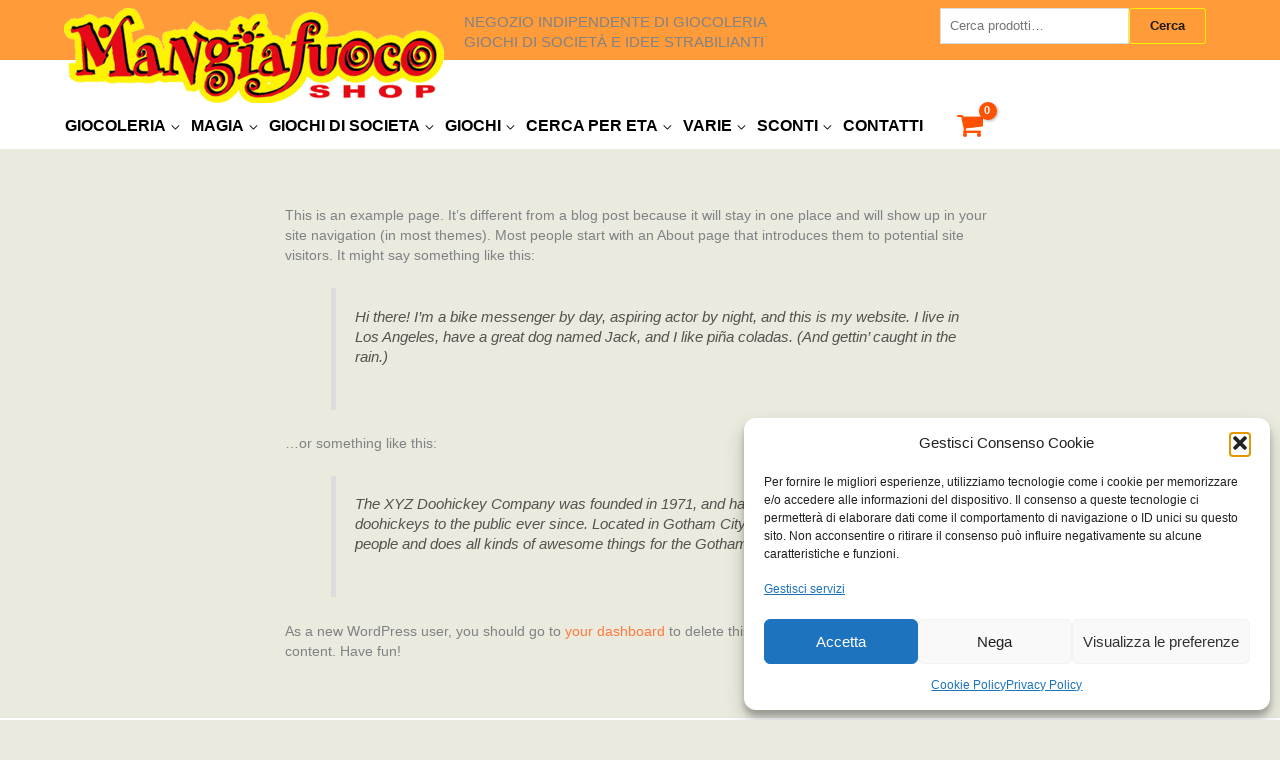

--- FILE ---
content_type: text/html; charset=UTF-8
request_url: https://mangiafuocoshop.it/sample-page/
body_size: 41294
content:
<!DOCTYPE html>
<html lang="it-IT">
<head>
<meta charset="UTF-8">
<meta name="viewport" content="width=device-width, initial-scale=1">
	<link rel="profile" href="https://gmpg.org/xfn/11"> 
	<title>Sample Page &#8211; Mangiafuoco Shop &#8211; Juggling e giochi selezionati di qualit&agrave;</title>
<meta name='robots' content='max-image-preview:large' />
	<style>img:is([sizes="auto" i], [sizes^="auto," i]) { contain-intrinsic-size: 3000px 1500px }</style>
	<link rel='dns-prefetch' href='//fonts.googleapis.com' />
<link rel="alternate" type="application/rss+xml" title="Mangiafuoco Shop - Juggling e giochi selezionati di qualit&agrave; &raquo; Feed" href="https://mangiafuocoshop.it/feed/" />
<link rel="alternate" type="application/rss+xml" title="Mangiafuoco Shop - Juggling e giochi selezionati di qualit&agrave; &raquo; Feed dei commenti" href="https://mangiafuocoshop.it/comments/feed/" />
<link rel="alternate" type="application/rss+xml" title="Mangiafuoco Shop - Juggling e giochi selezionati di qualit&agrave; &raquo; Sample Page Feed dei commenti" href="https://mangiafuocoshop.it/sample-page/feed/" />
<script>
window._wpemojiSettings = {"baseUrl":"https:\/\/s.w.org\/images\/core\/emoji\/16.0.1\/72x72\/","ext":".png","svgUrl":"https:\/\/s.w.org\/images\/core\/emoji\/16.0.1\/svg\/","svgExt":".svg","source":{"concatemoji":"https:\/\/mangiafuocoshop.it\/wp-includes\/js\/wp-emoji-release.min.js?ver=9c75b06860600eddca14290bac60aeba"}};
/*! This file is auto-generated */
!function(s,n){var o,i,e;function c(e){try{var t={supportTests:e,timestamp:(new Date).valueOf()};sessionStorage.setItem(o,JSON.stringify(t))}catch(e){}}function p(e,t,n){e.clearRect(0,0,e.canvas.width,e.canvas.height),e.fillText(t,0,0);var t=new Uint32Array(e.getImageData(0,0,e.canvas.width,e.canvas.height).data),a=(e.clearRect(0,0,e.canvas.width,e.canvas.height),e.fillText(n,0,0),new Uint32Array(e.getImageData(0,0,e.canvas.width,e.canvas.height).data));return t.every(function(e,t){return e===a[t]})}function u(e,t){e.clearRect(0,0,e.canvas.width,e.canvas.height),e.fillText(t,0,0);for(var n=e.getImageData(16,16,1,1),a=0;a<n.data.length;a++)if(0!==n.data[a])return!1;return!0}function f(e,t,n,a){switch(t){case"flag":return n(e,"\ud83c\udff3\ufe0f\u200d\u26a7\ufe0f","\ud83c\udff3\ufe0f\u200b\u26a7\ufe0f")?!1:!n(e,"\ud83c\udde8\ud83c\uddf6","\ud83c\udde8\u200b\ud83c\uddf6")&&!n(e,"\ud83c\udff4\udb40\udc67\udb40\udc62\udb40\udc65\udb40\udc6e\udb40\udc67\udb40\udc7f","\ud83c\udff4\u200b\udb40\udc67\u200b\udb40\udc62\u200b\udb40\udc65\u200b\udb40\udc6e\u200b\udb40\udc67\u200b\udb40\udc7f");case"emoji":return!a(e,"\ud83e\udedf")}return!1}function g(e,t,n,a){var r="undefined"!=typeof WorkerGlobalScope&&self instanceof WorkerGlobalScope?new OffscreenCanvas(300,150):s.createElement("canvas"),o=r.getContext("2d",{willReadFrequently:!0}),i=(o.textBaseline="top",o.font="600 32px Arial",{});return e.forEach(function(e){i[e]=t(o,e,n,a)}),i}function t(e){var t=s.createElement("script");t.src=e,t.defer=!0,s.head.appendChild(t)}"undefined"!=typeof Promise&&(o="wpEmojiSettingsSupports",i=["flag","emoji"],n.supports={everything:!0,everythingExceptFlag:!0},e=new Promise(function(e){s.addEventListener("DOMContentLoaded",e,{once:!0})}),new Promise(function(t){var n=function(){try{var e=JSON.parse(sessionStorage.getItem(o));if("object"==typeof e&&"number"==typeof e.timestamp&&(new Date).valueOf()<e.timestamp+604800&&"object"==typeof e.supportTests)return e.supportTests}catch(e){}return null}();if(!n){if("undefined"!=typeof Worker&&"undefined"!=typeof OffscreenCanvas&&"undefined"!=typeof URL&&URL.createObjectURL&&"undefined"!=typeof Blob)try{var e="postMessage("+g.toString()+"("+[JSON.stringify(i),f.toString(),p.toString(),u.toString()].join(",")+"));",a=new Blob([e],{type:"text/javascript"}),r=new Worker(URL.createObjectURL(a),{name:"wpTestEmojiSupports"});return void(r.onmessage=function(e){c(n=e.data),r.terminate(),t(n)})}catch(e){}c(n=g(i,f,p,u))}t(n)}).then(function(e){for(var t in e)n.supports[t]=e[t],n.supports.everything=n.supports.everything&&n.supports[t],"flag"!==t&&(n.supports.everythingExceptFlag=n.supports.everythingExceptFlag&&n.supports[t]);n.supports.everythingExceptFlag=n.supports.everythingExceptFlag&&!n.supports.flag,n.DOMReady=!1,n.readyCallback=function(){n.DOMReady=!0}}).then(function(){return e}).then(function(){var e;n.supports.everything||(n.readyCallback(),(e=n.source||{}).concatemoji?t(e.concatemoji):e.wpemoji&&e.twemoji&&(t(e.twemoji),t(e.wpemoji)))}))}((window,document),window._wpemojiSettings);
</script>
<link rel='stylesheet' id='astra-theme-css-css' href='https://mangiafuocoshop.it/wp-content/themes/astra/assets/css/minified/frontend.min.css?ver=4.11.18' media='all' />
<style id='astra-theme-css-inline-css'>
.ast-no-sidebar .entry-content .alignfull {margin-left: calc( -50vw + 50%);margin-right: calc( -50vw + 50%);max-width: 100vw;width: 100vw;}.ast-no-sidebar .entry-content .alignwide {margin-left: calc(-41vw + 50%);margin-right: calc(-41vw + 50%);max-width: unset;width: unset;}.ast-no-sidebar .entry-content .alignfull .alignfull,.ast-no-sidebar .entry-content .alignfull .alignwide,.ast-no-sidebar .entry-content .alignwide .alignfull,.ast-no-sidebar .entry-content .alignwide .alignwide,.ast-no-sidebar .entry-content .wp-block-column .alignfull,.ast-no-sidebar .entry-content .wp-block-column .alignwide{width: 100%;margin-left: auto;margin-right: auto;}.wp-block-gallery,.blocks-gallery-grid {margin: 0;}.wp-block-separator {max-width: 100px;}.wp-block-separator.is-style-wide,.wp-block-separator.is-style-dots {max-width: none;}.entry-content .has-2-columns .wp-block-column:first-child {padding-right: 10px;}.entry-content .has-2-columns .wp-block-column:last-child {padding-left: 10px;}@media (max-width: 782px) {.entry-content .wp-block-columns .wp-block-column {flex-basis: 100%;}.entry-content .has-2-columns .wp-block-column:first-child {padding-right: 0;}.entry-content .has-2-columns .wp-block-column:last-child {padding-left: 0;}}body .entry-content .wp-block-latest-posts {margin-left: 0;}body .entry-content .wp-block-latest-posts li {list-style: none;}.ast-no-sidebar .ast-container .entry-content .wp-block-latest-posts {margin-left: 0;}.ast-header-break-point .entry-content .alignwide {margin-left: auto;margin-right: auto;}.entry-content .blocks-gallery-item img {margin-bottom: auto;}.wp-block-pullquote {border-top: 4px solid #555d66;border-bottom: 4px solid #555d66;color: #40464d;}:root{--ast-post-nav-space:0;--ast-container-default-xlg-padding:6.67em;--ast-container-default-lg-padding:5.67em;--ast-container-default-slg-padding:4.34em;--ast-container-default-md-padding:3.34em;--ast-container-default-sm-padding:6.67em;--ast-container-default-xs-padding:2.4em;--ast-container-default-xxs-padding:1.4em;--ast-code-block-background:#EEEEEE;--ast-comment-inputs-background:#FAFAFA;--ast-normal-container-width:1200px;--ast-narrow-container-width:750px;--ast-blog-title-font-weight:normal;--ast-blog-meta-weight:inherit;--ast-global-color-primary:var(--ast-global-color-5);--ast-global-color-secondary:var(--ast-global-color-4);--ast-global-color-alternate-background:var(--ast-global-color-7);--ast-global-color-subtle-background:var(--ast-global-color-6);--ast-bg-style-guide:var( --ast-global-color-secondary,--ast-global-color-5 );--ast-shadow-style-guide:0px 0px 4px 0 #00000057;--ast-global-dark-bg-style:#fff;--ast-global-dark-lfs:#fbfbfb;--ast-widget-bg-color:#fafafa;--ast-wc-container-head-bg-color:#fbfbfb;--ast-title-layout-bg:#eeeeee;--ast-search-border-color:#e7e7e7;--ast-lifter-hover-bg:#e6e6e6;--ast-gallery-block-color:#000;--srfm-color-input-label:var(--ast-global-color-2);}html{font-size:87.5%;}a,.page-title{color:var(--ast-global-color-0);}a:hover,a:focus{color:var(--ast-global-color-1);}body,button,input,select,textarea,.ast-button,.ast-custom-button{font-family:'Karla',sans-serif;font-weight:400;font-size:14px;font-size:1rem;line-height:var(--ast-body-line-height,20px);text-decoration:initial;}blockquote{color:var(--ast-global-color-3);}h1,h2,h3,h4,h5,h6,.entry-content :where(h1,h2,h3,h4,h5,h6),.entry-content :where(h1,h2,h3,h4,h5,h6) a,.site-title,.site-title a{font-family:'Rubik',sans-serif;font-weight:700;}.site-title{font-size:25px;font-size:1.7857142857143rem;display:none;}header .custom-logo-link img{max-width:380px;width:380px;}.astra-logo-svg{width:380px;}.site-header .site-description{font-size:15px;font-size:1.0714285714286rem;display:none;}.entry-title{font-size:30px;font-size:2.1428571428571rem;}.archive .ast-article-post .ast-article-inner,.blog .ast-article-post .ast-article-inner,.archive .ast-article-post .ast-article-inner:hover,.blog .ast-article-post .ast-article-inner:hover{overflow:hidden;}h1,.entry-content :where(h1),.entry-content :where(h1) a{font-size:42px;font-size:3rem;font-family:'Rubik',sans-serif;line-height:1.4em;}h2,.entry-content :where(h2),.entry-content :where(h2) a{font-size:30px;font-size:2.1428571428571rem;font-family:'Rubik',sans-serif;line-height:1.3em;}h3,.entry-content :where(h3),.entry-content :where(h3) a{font-size:22px;font-size:1.5714285714286rem;font-family:'Rubik',sans-serif;line-height:1.3em;}h4,.entry-content :where(h4),.entry-content :where(h4) a{font-size:20px;font-size:1.4285714285714rem;line-height:1.2em;font-family:'Rubik',sans-serif;}h5,.entry-content :where(h5),.entry-content :where(h5) a{font-size:17px;font-size:1.2142857142857rem;line-height:1.2em;font-family:'Rubik',sans-serif;}h6,.entry-content :where(h6),.entry-content :where(h6) a{font-size:15px;font-size:1.0714285714286rem;line-height:1.25em;font-family:'Rubik',sans-serif;}::selection{background-color:var(--ast-global-color-0);color:#000000;}body,h1,h2,h3,h4,h5,h6,.entry-title a,.entry-content :where(h1,h2,h3,h4,h5,h6),.entry-content :where(h1,h2,h3,h4,h5,h6) a{color:var(--ast-global-color-3);}.tagcloud a:hover,.tagcloud a:focus,.tagcloud a.current-item{color:#000000;border-color:var(--ast-global-color-0);background-color:var(--ast-global-color-0);}input:focus,input[type="text"]:focus,input[type="email"]:focus,input[type="url"]:focus,input[type="password"]:focus,input[type="reset"]:focus,input[type="search"]:focus,textarea:focus{border-color:var(--ast-global-color-0);}input[type="radio"]:checked,input[type=reset],input[type="checkbox"]:checked,input[type="checkbox"]:hover:checked,input[type="checkbox"]:focus:checked,input[type=range]::-webkit-slider-thumb{border-color:var(--ast-global-color-0);background-color:var(--ast-global-color-0);box-shadow:none;}.site-footer a:hover + .post-count,.site-footer a:focus + .post-count{background:var(--ast-global-color-0);border-color:var(--ast-global-color-0);}.single .nav-links .nav-previous,.single .nav-links .nav-next{color:var(--ast-global-color-0);}.entry-meta,.entry-meta *{line-height:1.45;color:var(--ast-global-color-0);}.entry-meta a:not(.ast-button):hover,.entry-meta a:not(.ast-button):hover *,.entry-meta a:not(.ast-button):focus,.entry-meta a:not(.ast-button):focus *,.page-links > .page-link,.page-links .page-link:hover,.post-navigation a:hover{color:var(--ast-global-color-1);}#cat option,.secondary .calendar_wrap thead a,.secondary .calendar_wrap thead a:visited{color:var(--ast-global-color-0);}.secondary .calendar_wrap #today,.ast-progress-val span{background:var(--ast-global-color-0);}.secondary a:hover + .post-count,.secondary a:focus + .post-count{background:var(--ast-global-color-0);border-color:var(--ast-global-color-0);}.calendar_wrap #today > a{color:#000000;}.page-links .page-link,.single .post-navigation a{color:var(--ast-global-color-0);}.ast-search-menu-icon .search-form button.search-submit{padding:0 4px;}.ast-search-menu-icon form.search-form{padding-right:0;}.ast-search-menu-icon.slide-search input.search-field{width:0;}.ast-header-search .ast-search-menu-icon.ast-dropdown-active .search-form,.ast-header-search .ast-search-menu-icon.ast-dropdown-active .search-field:focus{transition:all 0.2s;}.search-form input.search-field:focus{outline:none;}.widget-title,.widget .wp-block-heading{font-size:20px;font-size:1.4285714285714rem;color:var(--ast-global-color-3);}#secondary,#secondary button,#secondary input,#secondary select,#secondary textarea{font-size:14px;font-size:1rem;}.ast-search-menu-icon.slide-search a:focus-visible:focus-visible,.astra-search-icon:focus-visible,#close:focus-visible,a:focus-visible,.ast-menu-toggle:focus-visible,.site .skip-link:focus-visible,.wp-block-loginout input:focus-visible,.wp-block-search.wp-block-search__button-inside .wp-block-search__inside-wrapper,.ast-header-navigation-arrow:focus-visible,.woocommerce .wc-proceed-to-checkout > .checkout-button:focus-visible,.woocommerce .woocommerce-MyAccount-navigation ul li a:focus-visible,.ast-orders-table__row .ast-orders-table__cell:focus-visible,.woocommerce .woocommerce-order-details .order-again > .button:focus-visible,.woocommerce .woocommerce-message a.button.wc-forward:focus-visible,.woocommerce #minus_qty:focus-visible,.woocommerce #plus_qty:focus-visible,a#ast-apply-coupon:focus-visible,.woocommerce .woocommerce-info a:focus-visible,.woocommerce .astra-shop-summary-wrap a:focus-visible,.woocommerce a.wc-forward:focus-visible,#ast-apply-coupon:focus-visible,.woocommerce-js .woocommerce-mini-cart-item a.remove:focus-visible,#close:focus-visible,.button.search-submit:focus-visible,#search_submit:focus,.normal-search:focus-visible,.ast-header-account-wrap:focus-visible,.woocommerce .ast-on-card-button.ast-quick-view-trigger:focus,.astra-cart-drawer-close:focus,.ast-single-variation:focus,.ast-woocommerce-product-gallery__image:focus,.ast-button:focus,.woocommerce-product-gallery--with-images [data-controls="prev"]:focus-visible,.woocommerce-product-gallery--with-images [data-controls="next"]:focus-visible{outline-style:dotted;outline-color:inherit;outline-width:thin;}input:focus,input[type="text"]:focus,input[type="email"]:focus,input[type="url"]:focus,input[type="password"]:focus,input[type="reset"]:focus,input[type="search"]:focus,input[type="number"]:focus,textarea:focus,.wp-block-search__input:focus,[data-section="section-header-mobile-trigger"] .ast-button-wrap .ast-mobile-menu-trigger-minimal:focus,.ast-mobile-popup-drawer.active .menu-toggle-close:focus,.woocommerce-ordering select.orderby:focus,#ast-scroll-top:focus,#coupon_code:focus,.woocommerce-page #comment:focus,.woocommerce #reviews #respond input#submit:focus,.woocommerce a.add_to_cart_button:focus,.woocommerce .button.single_add_to_cart_button:focus,.woocommerce .woocommerce-cart-form button:focus,.woocommerce .woocommerce-cart-form__cart-item .quantity .qty:focus,.woocommerce .woocommerce-billing-fields .woocommerce-billing-fields__field-wrapper .woocommerce-input-wrapper > .input-text:focus,.woocommerce #order_comments:focus,.woocommerce #place_order:focus,.woocommerce .woocommerce-address-fields .woocommerce-address-fields__field-wrapper .woocommerce-input-wrapper > .input-text:focus,.woocommerce .woocommerce-MyAccount-content form button:focus,.woocommerce .woocommerce-MyAccount-content .woocommerce-EditAccountForm .woocommerce-form-row .woocommerce-Input.input-text:focus,.woocommerce .ast-woocommerce-container .woocommerce-pagination ul.page-numbers li a:focus,body #content .woocommerce form .form-row .select2-container--default .select2-selection--single:focus,#ast-coupon-code:focus,.woocommerce.woocommerce-js .quantity input[type=number]:focus,.woocommerce-js .woocommerce-mini-cart-item .quantity input[type=number]:focus,.woocommerce p#ast-coupon-trigger:focus{border-style:dotted;border-color:inherit;border-width:thin;}input{outline:none;}.woocommerce-js input[type=text]:focus,.woocommerce-js input[type=email]:focus,.woocommerce-js textarea:focus,input[type=number]:focus,.comments-area textarea#comment:focus,.comments-area textarea#comment:active,.comments-area .ast-comment-formwrap input[type="text"]:focus,.comments-area .ast-comment-formwrap input[type="text"]:active{outline-style:unset;outline-color:inherit;outline-width:thin;}.site-logo-img img{ transition:all 0.2s linear;}body .ast-oembed-container *{position:absolute;top:0;width:100%;height:100%;left:0;}body .wp-block-embed-pocket-casts .ast-oembed-container *{position:unset;}.ast-single-post-featured-section + article {margin-top: 2em;}.site-content .ast-single-post-featured-section img {width: 100%;overflow: hidden;object-fit: cover;}.site > .ast-single-related-posts-container {margin-top: 0;}@media (min-width: 922px) {.ast-desktop .ast-container--narrow {max-width: var(--ast-narrow-container-width);margin: 0 auto;}}#secondary {margin: 4em 0 2.5em;word-break: break-word;line-height: 2;}#secondary li {margin-bottom: 0.25em;}#secondary li:last-child {margin-bottom: 0;}@media (max-width: 768px) {.js_active .ast-plain-container.ast-single-post #secondary {margin-top: 1.5em;}}.ast-separate-container.ast-two-container #secondary .widget {background-color: #fff;padding: 2em;margin-bottom: 2em;}#secondary .cfvsw-filters li{margin-bottom: 0;margin-top: 0;}@media (min-width: 993px) {.ast-left-sidebar #secondary {padding-right: 60px;}.ast-right-sidebar #secondary {padding-left: 60px;}}@media (max-width: 993px) {.ast-right-sidebar #secondary {padding-left: 30px;}.ast-left-sidebar #secondary {padding-right: 30px;}}@media (max-width:921.9px){#ast-desktop-header{display:none;}}@media (min-width:922px){#ast-mobile-header{display:none;}}.ast-site-header-cart .cart-container,.ast-edd-site-header-cart .ast-edd-cart-container {transition: all 0.2s linear;}.ast-site-header-cart .ast-woo-header-cart-info-wrap,.ast-edd-site-header-cart .ast-edd-header-cart-info-wrap {padding: 0 6px 0 2px;font-weight: 600;line-height: 2.7;display: inline-block;}.ast-site-header-cart i.astra-icon {font-size: 20px;font-size: 1.3em;font-style: normal;font-weight: normal;position: relative;padding: 0 2px;}.ast-site-header-cart i.astra-icon.no-cart-total:after,.ast-header-break-point.ast-header-custom-item-outside .ast-edd-header-cart-info-wrap,.ast-header-break-point.ast-header-custom-item-outside .ast-woo-header-cart-info-wrap {display: none;}.ast-site-header-cart.ast-menu-cart-fill i.astra-icon,.ast-edd-site-header-cart.ast-edd-menu-cart-fill span.astra-icon {font-size: 1.1em;}.astra-cart-drawer {position: fixed;display: block;visibility: hidden;overflow: auto;-webkit-overflow-scrolling: touch;z-index: 10000;background-color: var(--ast-global-color-primary,var(--ast-global-color-5));transform: translate3d(0,0,0);opacity: 0;will-change: transform;transition: 0.25s ease;}.woocommerce-mini-cart {position: relative;}.woocommerce-mini-cart::before {content: "";transition: .3s;}.woocommerce-mini-cart.ajax-mini-cart-qty-loading::before {position: absolute;top: 0;left: 0;right: 0;width: 100%;height: 100%;z-index: 5;background-color: var(--ast-global-color-primary,var(--ast-global-color-5));opacity: .5;}.astra-cart-drawer {width: 460px;height: 100%;left: 100%;top: 0px;opacity: 1;transform: translate3d(0%,0,0);}.astra-cart-drawer .astra-cart-drawer-header {position: absolute;width: 100%;text-align: left;text-transform: inherit;font-weight: 500;border-bottom: 1px solid var(--ast-border-color);padding: 1.34em;line-height: 1;z-index: 1;max-height: 3.5em;}.astra-cart-drawer .astra-cart-drawer-header .astra-cart-drawer-title {color: var(--ast-global-color-2);}.astra-cart-drawer .astra-cart-drawer-close .ast-close-svg {width: 22px;height: 22px;}.astra-cart-drawer .astra-cart-drawer-content,.astra-cart-drawer .astra-cart-drawer-content .widget_shopping_cart,.astra-cart-drawer .astra-cart-drawer-content .widget_shopping_cart_content {height: 100%;}.astra-cart-drawer .astra-cart-drawer-content {padding-top: 3.5em;}.astra-cart-drawer .ast-mini-cart-price-wrap .multiply-symbol{padding: 0 0.5em;}.astra-cart-drawer .astra-cart-drawer-content .woocommerce-mini-cart-item .ast-mini-cart-price-wrap {float: right;margin-top: 0.5em;max-width: 50%;}.astra-cart-drawer .astra-cart-drawer-content .woocommerce-mini-cart-item .variation {margin-top: 0.5em;margin-bottom: 0.5em;}.astra-cart-drawer .astra-cart-drawer-content .woocommerce-mini-cart-item .variation dt {font-weight: 500;}.astra-cart-drawer .astra-cart-drawer-content .widget_shopping_cart_content {display: flex;flex-direction: column;overflow: hidden;}.astra-cart-drawer .astra-cart-drawer-content .widget_shopping_cart_content ul li {min-height: 60px;}.woocommerce-js .astra-cart-drawer .astra-cart-drawer-content .woocommerce-mini-cart__total {display: flex;justify-content: space-between;padding: 0.7em 1.34em;margin-bottom: 0;}.woocommerce-js .astra-cart-drawer .astra-cart-drawer-content .woocommerce-mini-cart__total strong,.woocommerce-js .astra-cart-drawer .astra-cart-drawer-content .woocommerce-mini-cart__total .amount {width: 50%;}.astra-cart-drawer .astra-cart-drawer-content .woocommerce-mini-cart {padding: 1.3em;flex: 1;overflow: auto;}.astra-cart-drawer .astra-cart-drawer-content .woocommerce-mini-cart a.remove {width: 20px;height: 20px;line-height: 16px;}.astra-cart-drawer .astra-cart-drawer-content .woocommerce-mini-cart__total {padding: 1em 1.5em;margin: 0;text-align: center;}.astra-cart-drawer .astra-cart-drawer-content .woocommerce-mini-cart__buttons {padding: 1.34em;text-align: center;margin-bottom: 0;}.astra-cart-drawer .astra-cart-drawer-content .woocommerce-mini-cart__buttons .button.checkout {margin-right: 0;}.astra-cart-drawer .astra-cart-drawer-content .woocommerce-mini-cart__buttons a{width: 100%;}.woocommerce-js .astra-cart-drawer .astra-cart-drawer-content .woocommerce-mini-cart__buttons a:nth-last-child(1) {margin-bottom: 0;}.astra-cart-drawer .astra-cart-drawer-content .edd-cart-item {padding: .5em 2.6em .5em 1.5em;}.astra-cart-drawer .astra-cart-drawer-content .edd-cart-item .edd-remove-from-cart::after {width: 20px;height: 20px;line-height: 16px;}.astra-cart-drawer .astra-cart-drawer-content .edd-cart-number-of-items {padding: 1em 1.5em 1em 1.5em;margin-bottom: 0;text-align: center;}.astra-cart-drawer .astra-cart-drawer-content .edd_total {padding: .5em 1.5em;margin: 0;text-align: center;}.astra-cart-drawer .astra-cart-drawer-content .cart_item.edd_checkout {padding: 1em 1.5em 0;text-align: center;margin-top: 0;}.astra-cart-drawer .widget_shopping_cart_content > .woocommerce-mini-cart__empty-message {display: none;}.astra-cart-drawer .woocommerce-mini-cart__empty-message,.astra-cart-drawer .cart_item.empty {text-align: center;margin-top: 10px;}body.admin-bar .astra-cart-drawer {padding-top: 32px;}@media (max-width: 782px) {body.admin-bar .astra-cart-drawer {padding-top: 46px;}}.ast-mobile-cart-active body.ast-hfb-header {overflow: hidden;}.ast-mobile-cart-active .astra-mobile-cart-overlay {opacity: 1;cursor: pointer;visibility: visible;z-index: 999;}.ast-mini-cart-empty-wrap {display: flex;flex-wrap: wrap;height: 100%;align-items: flex-end;}.ast-mini-cart-empty-wrap > * {width: 100%;}.astra-cart-drawer-content .ast-mini-cart-empty {height: 100%;display: flex;flex-direction: column;justify-content: space-between;text-align: center;}.astra-cart-drawer-content .ast-mini-cart-empty .ast-mini-cart-message {display: flex;align-items: center;justify-content: center;height: 100%;padding: 1.34em;}@media (min-width: 546px) {.astra-cart-drawer .astra-cart-drawer-content.ast-large-view .woocommerce-mini-cart__buttons {display: flex;}.woocommerce-js .astra-cart-drawer .astra-cart-drawer-content.ast-large-view .woocommerce-mini-cart__buttons a,.woocommerce-js .astra-cart-drawer .astra-cart-drawer-content.ast-large-view .woocommerce-mini-cart__buttons a.checkout {margin-top: 0;margin-bottom: 0;}}.ast-site-header-cart .cart-container:focus-visible {display: inline-block;}.ast-site-header-cart i.astra-icon:after {content: attr(data-cart-total);position: absolute;font-family: 'Karla',sans-serif;font-style: normal;top: -10px;right: -12px;font-weight: bold;box-shadow: 1px 1px 3px 0px rgba(0,0,0,0.3);font-size: 11px;padding-left: 0px;padding-right: 1px;line-height: 17px;letter-spacing: -.5px;height: 18px;min-width: 18px;border-radius: 99px;text-align: center;z-index: 3;}li.woocommerce-custom-menu-item .ast-site-header-cart i.astra-icon:after,li.edd-custom-menu-item .ast-edd-site-header-cart span.astra-icon:after {padding-left: 2px;}.astra-cart-drawer .astra-cart-drawer-close {position: absolute;top: 0.5em;right: 0;border: none;margin: 0;padding: .6em 1em .4em;color: var(--ast-global-color-2);background-color: transparent;}.astra-mobile-cart-overlay {background-color: rgba(0,0,0,0.4);position: fixed;top: 0;right: 0;bottom: 0;left: 0;visibility: hidden;opacity: 0;transition: opacity 0.2s ease-in-out;}.astra-cart-drawer .astra-cart-drawer-content .edd-cart-item .edd-remove-from-cart {right: 1.2em;}.ast-header-break-point.ast-woocommerce-cart-menu.ast-hfb-header .ast-cart-menu-wrap,.ast-header-break-point.ast-hfb-header .ast-cart-menu-wrap,.ast-header-break-point .ast-edd-site-header-cart-wrap .ast-edd-cart-menu-wrap {width: auto;height: 2em;font-size: 1.4em;line-height: 2;vertical-align: middle;text-align: right;}.woocommerce-js .astra-cart-drawer .astra-cart-drawer-content .woocommerce-mini-cart__buttons .button:not(.checkout):not(.ast-continue-shopping) {margin-right: 10px;}.woocommerce-js .astra-cart-drawer .astra-cart-drawer-content .woocommerce-mini-cart__buttons .button:not(.checkout):not(.ast-continue-shopping),.ast-site-header-cart .widget_shopping_cart .buttons .button:not(.checkout),.ast-site-header-cart .ast-site-header-cart-data .ast-mini-cart-empty .woocommerce-mini-cart__buttons a.button {background-color: transparent;border-style: solid;border-width: 1px;border-color: #fef201;color: #fef201;}.woocommerce-js .astra-cart-drawer .astra-cart-drawer-content .woocommerce-mini-cart__buttons .button:not(.checkout):not(.ast-continue-shopping):hover,.ast-site-header-cart .widget_shopping_cart .buttons .button:not(.checkout):hover {border-color: #ff7a3d;color: #ff7a3d;}.woocommerce-js .astra-cart-drawer .astra-cart-drawer-content .woocommerce-mini-cart__buttons a.checkout {margin-left: 0;margin-top: 10px;border-style: solid;border-width: 2px;border-color: #fef201;}.woocommerce-js .astra-cart-drawer .astra-cart-drawer-content .woocommerce-mini-cart__buttons a.checkout:hover {border-color: #ff7a3d;}.woocommerce-js .astra-cart-drawer .astra-cart-drawer-content .woocommerce-mini-cart__total strong{padding-right: .5em;text-align: left;font-weight: 500;}.woocommerce-js .astra-cart-drawer .astra-cart-drawer-content .woocommerce-mini-cart__total .amount{text-align: right;}.astra-cart-drawer.active {transform: translate3d(-100%,0,0);visibility: visible;}.ast-site-header-cart.ast-menu-cart-outline .ast-cart-menu-wrap,.ast-site-header-cart.ast-menu-cart-fill .ast-cart-menu-wrap,.ast-edd-site-header-cart.ast-edd-menu-cart-outline .ast-edd-cart-menu-wrap,.ast-edd-site-header-cart.ast-edd-menu-cart-fill .ast-edd-cart-menu-wrap {line-height: 1.8;}.ast-site-header-cart .cart-container *,.ast-edd-site-header-cart .ast-edd-cart-container * {transition: all 0s linear;}@media (max-width:921px){.astra-cart-drawer.active{width:80%;}}@media (max-width:544px){.astra-cart-drawer.active{width:100%;}}.wp-block-buttons.aligncenter{justify-content:center;}@media (max-width:782px){.entry-content .wp-block-columns .wp-block-column{margin-left:0px;}}.wp-block-image.aligncenter{margin-left:auto;margin-right:auto;}.wp-block-table.aligncenter{margin-left:auto;margin-right:auto;}.wp-block-buttons .wp-block-button.is-style-outline .wp-block-button__link.wp-element-button,.ast-outline-button,.wp-block-uagb-buttons-child .uagb-buttons-repeater.ast-outline-button{border-color:#fef201;border-top-width:2px;border-right-width:2px;border-bottom-width:2px;border-left-width:2px;font-family:inherit;font-weight:600;font-size:13px;font-size:0.92857142857143rem;line-height:1em;text-decoration:initial;border-top-left-radius:3px;border-top-right-radius:3px;border-bottom-right-radius:3px;border-bottom-left-radius:3px;}.wp-block-button.is-style-outline .wp-block-button__link:hover,.wp-block-buttons .wp-block-button.is-style-outline .wp-block-button__link:focus,.wp-block-buttons .wp-block-button.is-style-outline > .wp-block-button__link:not(.has-text-color):hover,.wp-block-buttons .wp-block-button.wp-block-button__link.is-style-outline:not(.has-text-color):hover,.ast-outline-button:hover,.ast-outline-button:focus,.wp-block-uagb-buttons-child .uagb-buttons-repeater.ast-outline-button:hover,.wp-block-uagb-buttons-child .uagb-buttons-repeater.ast-outline-button:focus{background-color:#ff7a3d;}.wp-block-button .wp-block-button__link.wp-element-button.is-style-outline:not(.has-background),.wp-block-button.is-style-outline>.wp-block-button__link.wp-element-button:not(.has-background),.ast-outline-button{background-color:#fef201;}.entry-content[data-ast-blocks-layout] > figure{margin-bottom:1em;} .ast-desktop .review-count{margin-left:-40px;margin-right:auto;}.review-rating{display:flex;align-items:center;order:2;}@media (max-width:921px){.ast-left-sidebar #content > .ast-container{display:flex;flex-direction:column-reverse;width:100%;}.ast-separate-container .ast-article-post,.ast-separate-container .ast-article-single{padding:1.5em 2.14em;}.ast-author-box img.avatar{margin:20px 0 0 0;}}@media (max-width:921px){#secondary.secondary{padding-top:0;}.ast-separate-container.ast-right-sidebar #secondary{padding-left:1em;padding-right:1em;}.ast-separate-container.ast-two-container #secondary{padding-left:0;padding-right:0;}.ast-page-builder-template .entry-header #secondary,.ast-page-builder-template #secondary{margin-top:1.5em;}}@media (max-width:921px){.ast-right-sidebar #primary{padding-right:0;}.ast-page-builder-template.ast-left-sidebar #secondary,.ast-page-builder-template.ast-right-sidebar #secondary{padding-right:20px;padding-left:20px;}.ast-right-sidebar #secondary,.ast-left-sidebar #primary{padding-left:0;}.ast-left-sidebar #secondary{padding-right:0;}}@media (min-width:922px){.ast-separate-container.ast-right-sidebar #primary,.ast-separate-container.ast-left-sidebar #primary{border:0;}.search-no-results.ast-separate-container #primary{margin-bottom:4em;}}@media (min-width:922px){.ast-right-sidebar #primary{border-right:1px solid var(--ast-border-color);}.ast-left-sidebar #primary{border-left:1px solid var(--ast-border-color);}.ast-right-sidebar #secondary{border-left:1px solid var(--ast-border-color);margin-left:-1px;}.ast-left-sidebar #secondary{border-right:1px solid var(--ast-border-color);margin-right:-1px;}.ast-separate-container.ast-two-container.ast-right-sidebar #secondary{padding-left:30px;padding-right:0;}.ast-separate-container.ast-two-container.ast-left-sidebar #secondary{padding-right:30px;padding-left:0;}.ast-separate-container.ast-right-sidebar #secondary,.ast-separate-container.ast-left-sidebar #secondary{border:0;margin-left:auto;margin-right:auto;}.ast-separate-container.ast-two-container #secondary .widget:last-child{margin-bottom:0;}}.elementor-widget-button .elementor-button{border-style:solid;text-decoration:none;border-top-width:1px;border-right-width:1px;border-left-width:1px;border-bottom-width:1px;}body .elementor-button.elementor-size-sm,body .elementor-button.elementor-size-xs,body .elementor-button.elementor-size-md,body .elementor-button.elementor-size-lg,body .elementor-button.elementor-size-xl,body .elementor-button{border-top-left-radius:3px;border-top-right-radius:3px;border-bottom-right-radius:3px;border-bottom-left-radius:3px;padding-top:10px;padding-right:20px;padding-bottom:10px;padding-left:20px;}.elementor-widget-button .elementor-button{border-color:#fef201;background-color:transparent;}.elementor-widget-button .elementor-button:hover,.elementor-widget-button .elementor-button:focus{color:var(--ast-global-color-2);background-color:#ff7a3d;border-color:#ff7a3d;}.wp-block-button .wp-block-button__link ,.elementor-widget-button .elementor-button,.elementor-widget-button .elementor-button:visited{color:var(--ast-global-color-2);}.elementor-widget-button .elementor-button{font-weight:600;font-size:13px;font-size:0.92857142857143rem;line-height:1em;text-decoration:initial;}body .elementor-button.elementor-size-sm,body .elementor-button.elementor-size-xs,body .elementor-button.elementor-size-md,body .elementor-button.elementor-size-lg,body .elementor-button.elementor-size-xl,body .elementor-button{font-size:13px;font-size:0.92857142857143rem;}.wp-block-button .wp-block-button__link:hover,.wp-block-button .wp-block-button__link:focus{color:var(--ast-global-color-2);background-color:#ff7a3d;border-color:#ff7a3d;}.elementor-widget-heading h1.elementor-heading-title{line-height:1.4em;}.elementor-widget-heading h2.elementor-heading-title{line-height:1.3em;}.elementor-widget-heading h3.elementor-heading-title{line-height:1.3em;}.elementor-widget-heading h4.elementor-heading-title{line-height:1.2em;}.elementor-widget-heading h5.elementor-heading-title{line-height:1.2em;}.elementor-widget-heading h6.elementor-heading-title{line-height:1.25em;}.wp-block-button .wp-block-button__link{border-style:solid;border-top-width:1px;border-right-width:1px;border-left-width:1px;border-bottom-width:1px;border-color:#fef201;background-color:transparent;color:var(--ast-global-color-2);font-family:inherit;font-weight:600;line-height:1em;text-decoration:initial;font-size:13px;font-size:0.92857142857143rem;border-top-left-radius:3px;border-top-right-radius:3px;border-bottom-right-radius:3px;border-bottom-left-radius:3px;padding-top:10px;padding-right:20px;padding-bottom:10px;padding-left:20px;}.menu-toggle,button,.ast-button,.ast-custom-button,.button,input#submit,input[type="button"],input[type="submit"],input[type="reset"]{border-style:solid;border-top-width:1px;border-right-width:1px;border-left-width:1px;border-bottom-width:1px;color:var(--ast-global-color-2);border-color:#fef201;background-color:transparent;padding-top:10px;padding-right:20px;padding-bottom:10px;padding-left:20px;font-family:inherit;font-weight:600;font-size:13px;font-size:0.92857142857143rem;line-height:1em;text-decoration:initial;border-top-left-radius:3px;border-top-right-radius:3px;border-bottom-right-radius:3px;border-bottom-left-radius:3px;}button:focus,.menu-toggle:hover,button:hover,.ast-button:hover,.ast-custom-button:hover .button:hover,.ast-custom-button:hover ,input[type=reset]:hover,input[type=reset]:focus,input#submit:hover,input#submit:focus,input[type="button"]:hover,input[type="button"]:focus,input[type="submit"]:hover,input[type="submit"]:focus{color:var(--ast-global-color-2);background-color:#ff7a3d;border-color:#ff7a3d;}@media (max-width:921px){.ast-mobile-header-stack .main-header-bar .ast-search-menu-icon{display:inline-block;}.ast-header-break-point.ast-header-custom-item-outside .ast-mobile-header-stack .main-header-bar .ast-search-icon{margin:0;}.ast-comment-avatar-wrap img{max-width:2.5em;}.ast-comment-meta{padding:0 1.8888em 1.3333em;}.ast-separate-container .ast-comment-list li.depth-1{padding:1.5em 2.14em;}.ast-separate-container .comment-respond{padding:2em 2.14em;}}@media (min-width:544px){.ast-container{max-width:100%;}}@media (max-width:544px){.ast-separate-container .ast-article-post,.ast-separate-container .ast-article-single,.ast-separate-container .comments-title,.ast-separate-container .ast-archive-description{padding:1.5em 1em;}.ast-separate-container #content .ast-container{padding-left:0.54em;padding-right:0.54em;}.ast-separate-container .ast-comment-list .bypostauthor{padding:.5em;}.ast-search-menu-icon.ast-dropdown-active .search-field{width:170px;}.ast-separate-container #secondary{padding-top:0;}.ast-separate-container.ast-two-container #secondary .widget{margin-bottom:1.5em;padding-left:1em;padding-right:1em;}} #ast-mobile-header .ast-site-header-cart-li a{pointer-events:none;}body,.ast-separate-container{background-color:#ebeade;background-image:none;}.ast-no-sidebar.ast-separate-container .entry-content .alignfull {margin-left: -6.67em;margin-right: -6.67em;width: auto;}@media (max-width: 1200px) {.ast-no-sidebar.ast-separate-container .entry-content .alignfull {margin-left: -2.4em;margin-right: -2.4em;}}@media (max-width: 768px) {.ast-no-sidebar.ast-separate-container .entry-content .alignfull {margin-left: -2.14em;margin-right: -2.14em;}}@media (max-width: 544px) {.ast-no-sidebar.ast-separate-container .entry-content .alignfull {margin-left: -1em;margin-right: -1em;}}.ast-no-sidebar.ast-separate-container .entry-content .alignwide {margin-left: -20px;margin-right: -20px;}.ast-no-sidebar.ast-separate-container .entry-content .wp-block-column .alignfull,.ast-no-sidebar.ast-separate-container .entry-content .wp-block-column .alignwide {margin-left: auto;margin-right: auto;width: 100%;}@media (max-width:921px){.site-title{display:none;}.site-header .site-description{display:none;}h1,.entry-content :where(h1),.entry-content :where(h1) a{font-size:30px;}h2,.entry-content :where(h2),.entry-content :where(h2) a{font-size:25px;}h3,.entry-content :where(h3),.entry-content :where(h3) a{font-size:20px;}.astra-logo-svg{width:220px;}header .custom-logo-link img,.ast-header-break-point .site-logo-img .custom-mobile-logo-link img{max-width:220px;width:220px;}body,.ast-separate-container{background-color:#ebeade;background-image:none;}}@media (max-width:544px){.site-title{display:none;}.site-header .site-description{display:none;}h1,.entry-content :where(h1),.entry-content :where(h1) a{font-size:30px;}h2,.entry-content :where(h2),.entry-content :where(h2) a{font-size:20px;}h3,.entry-content :where(h3),.entry-content :where(h3) a{font-size:20px;}h4,.entry-content :where(h4),.entry-content :where(h4) a{font-size:17px;font-size:1.2142857142857rem;}h5,.entry-content :where(h5),.entry-content :where(h5) a{font-size:16px;font-size:1.1428571428571rem;}header .custom-logo-link img,.ast-header-break-point .site-branding img,.ast-header-break-point .custom-logo-link img{max-width:180px;width:180px;}.astra-logo-svg{width:180px;}.astra-logo-svg:not(.sticky-custom-logo .astra-logo-svg,.transparent-custom-logo .astra-logo-svg,.advanced-header-logo .astra-logo-svg){height:47px;}.ast-header-break-point .site-logo-img .custom-mobile-logo-link img{max-width:180px;}body,.ast-separate-container{background-color:#ebeade;background-image:none;}}@media (max-width:921px){html{font-size:79.8%;}}@media (max-width:544px){html{font-size:79.8%;}}@media (min-width:922px){.ast-container{max-width:1240px;}}@media (min-width:922px){.ast-narrow-container .site-content > .ast-container{max-width:750px;}}@media (min-width:922px){.ast-narrow-container .site-content > .ast-container{max-width:750px;}}@font-face {font-family: "Astra";src: url(https://mangiafuocoshop.it/wp-content/themes/astra/assets/fonts/astra.woff) format("woff"),url(https://mangiafuocoshop.it/wp-content/themes/astra/assets/fonts/astra.ttf) format("truetype"),url(https://mangiafuocoshop.it/wp-content/themes/astra/assets/fonts/astra.svg#astra) format("svg");font-weight: normal;font-style: normal;font-display: fallback;}@media (min-width:922px){.main-header-menu .sub-menu .menu-item.ast-left-align-sub-menu:hover > .sub-menu,.main-header-menu .sub-menu .menu-item.ast-left-align-sub-menu.focus > .sub-menu{margin-left:-2px;}}.site .comments-area{padding-bottom:3em;}.footer-widget-area[data-section^="section-fb-html-"] .ast-builder-html-element{text-align:center;}.astra-icon-down_arrow::after {content: "\e900";font-family: Astra;}.astra-icon-close::after {content: "\e5cd";font-family: Astra;}.astra-icon-drag_handle::after {content: "\e25d";font-family: Astra;}.astra-icon-format_align_justify::after {content: "\e235";font-family: Astra;}.astra-icon-menu::after {content: "\e5d2";font-family: Astra;}.astra-icon-reorder::after {content: "\e8fe";font-family: Astra;}.astra-icon-search::after {content: "\e8b6";font-family: Astra;}.astra-icon-zoom_in::after {content: "\e56b";font-family: Astra;}.astra-icon-check-circle::after {content: "\e901";font-family: Astra;}.astra-icon-shopping-cart::after {content: "\f07a";font-family: Astra;}.astra-icon-shopping-bag::after {content: "\f290";font-family: Astra;}.astra-icon-shopping-basket::after {content: "\f291";font-family: Astra;}.astra-icon-circle-o::after {content: "\e903";font-family: Astra;}.astra-icon-certificate::after {content: "\e902";font-family: Astra;}blockquote {padding: 1.2em;}:root .has-ast-global-color-0-color{color:var(--ast-global-color-0);}:root .has-ast-global-color-0-background-color{background-color:var(--ast-global-color-0);}:root .wp-block-button .has-ast-global-color-0-color{color:var(--ast-global-color-0);}:root .wp-block-button .has-ast-global-color-0-background-color{background-color:var(--ast-global-color-0);}:root .has-ast-global-color-1-color{color:var(--ast-global-color-1);}:root .has-ast-global-color-1-background-color{background-color:var(--ast-global-color-1);}:root .wp-block-button .has-ast-global-color-1-color{color:var(--ast-global-color-1);}:root .wp-block-button .has-ast-global-color-1-background-color{background-color:var(--ast-global-color-1);}:root .has-ast-global-color-2-color{color:var(--ast-global-color-2);}:root .has-ast-global-color-2-background-color{background-color:var(--ast-global-color-2);}:root .wp-block-button .has-ast-global-color-2-color{color:var(--ast-global-color-2);}:root .wp-block-button .has-ast-global-color-2-background-color{background-color:var(--ast-global-color-2);}:root .has-ast-global-color-3-color{color:var(--ast-global-color-3);}:root .has-ast-global-color-3-background-color{background-color:var(--ast-global-color-3);}:root .wp-block-button .has-ast-global-color-3-color{color:var(--ast-global-color-3);}:root .wp-block-button .has-ast-global-color-3-background-color{background-color:var(--ast-global-color-3);}:root .has-ast-global-color-4-color{color:var(--ast-global-color-4);}:root .has-ast-global-color-4-background-color{background-color:var(--ast-global-color-4);}:root .wp-block-button .has-ast-global-color-4-color{color:var(--ast-global-color-4);}:root .wp-block-button .has-ast-global-color-4-background-color{background-color:var(--ast-global-color-4);}:root .has-ast-global-color-5-color{color:var(--ast-global-color-5);}:root .has-ast-global-color-5-background-color{background-color:var(--ast-global-color-5);}:root .wp-block-button .has-ast-global-color-5-color{color:var(--ast-global-color-5);}:root .wp-block-button .has-ast-global-color-5-background-color{background-color:var(--ast-global-color-5);}:root .has-ast-global-color-6-color{color:var(--ast-global-color-6);}:root .has-ast-global-color-6-background-color{background-color:var(--ast-global-color-6);}:root .wp-block-button .has-ast-global-color-6-color{color:var(--ast-global-color-6);}:root .wp-block-button .has-ast-global-color-6-background-color{background-color:var(--ast-global-color-6);}:root .has-ast-global-color-7-color{color:var(--ast-global-color-7);}:root .has-ast-global-color-7-background-color{background-color:var(--ast-global-color-7);}:root .wp-block-button .has-ast-global-color-7-color{color:var(--ast-global-color-7);}:root .wp-block-button .has-ast-global-color-7-background-color{background-color:var(--ast-global-color-7);}:root .has-ast-global-color-8-color{color:var(--ast-global-color-8);}:root .has-ast-global-color-8-background-color{background-color:var(--ast-global-color-8);}:root .wp-block-button .has-ast-global-color-8-color{color:var(--ast-global-color-8);}:root .wp-block-button .has-ast-global-color-8-background-color{background-color:var(--ast-global-color-8);}:root{--ast-global-color-0:#FF7A3D;--ast-global-color-1:#FF5100;--ast-global-color-2:#1E1810;--ast-global-color-3:#575250;--ast-global-color-4:#F8F5F4;--ast-global-color-5:#FFFFFF;--ast-global-color-6:#000000;--ast-global-color-7:#4B4F58;--ast-global-color-8:#F6F7F8;}:root {--ast-border-color : #dddddd;}.ast-archive-entry-banner {-js-display: flex;display: flex;flex-direction: column;justify-content: center;text-align: center;position: relative;background: var(--ast-title-layout-bg);}.ast-archive-entry-banner[data-banner-width-type="custom"] {margin: 0 auto;width: 100%;}.ast-archive-entry-banner[data-banner-layout="layout-1"] {background: inherit;padding: 20px 0;text-align: left;}body.archive .ast-archive-description{max-width:1200px;width:100%;text-align:left;padding-top:3em;padding-right:3em;padding-bottom:3em;padding-left:3em;}body.archive .ast-archive-description .ast-archive-title,body.archive .ast-archive-description .ast-archive-title *{font-size:40px;font-size:2.8571428571429rem;}body.archive .ast-archive-description > *:not(:last-child){margin-bottom:10px;}@media (max-width:921px){body.archive .ast-archive-description{text-align:left;}}@media (max-width:544px){body.archive .ast-archive-description{text-align:left;}}.ast-breadcrumbs .trail-browse,.ast-breadcrumbs .trail-items,.ast-breadcrumbs .trail-items li{display:inline-block;margin:0;padding:0;border:none;background:inherit;text-indent:0;text-decoration:none;}.ast-breadcrumbs .trail-browse{font-size:inherit;font-style:inherit;font-weight:inherit;color:inherit;}.ast-breadcrumbs .trail-items{list-style:none;}.trail-items li::after{padding:0 0.3em;content:"\00bb";}.trail-items li:last-of-type::after{display:none;}h1,h2,h3,h4,h5,h6,.entry-content :where(h1,h2,h3,h4,h5,h6){color:var(--ast-global-color-3);}@media (max-width:921px){.ast-builder-grid-row-container.ast-builder-grid-row-tablet-3-firstrow .ast-builder-grid-row > *:first-child,.ast-builder-grid-row-container.ast-builder-grid-row-tablet-3-lastrow .ast-builder-grid-row > *:last-child{grid-column:1 / -1;}}@media (max-width:544px){.ast-builder-grid-row-container.ast-builder-grid-row-mobile-3-firstrow .ast-builder-grid-row > *:first-child,.ast-builder-grid-row-container.ast-builder-grid-row-mobile-3-lastrow .ast-builder-grid-row > *:last-child{grid-column:1 / -1;}}@media (max-width:921px){.ast-builder-layout-element .ast-site-identity{margin-left:3em;}}@media (max-width:544px){.ast-builder-layout-element .ast-site-identity{margin-left:1em;}}.ast-builder-layout-element[data-section="title_tagline"]{display:flex;}@media (max-width:921px){.ast-header-break-point .ast-builder-layout-element[data-section="title_tagline"]{display:flex;}}@media (max-width:544px){.ast-header-break-point .ast-builder-layout-element[data-section="title_tagline"]{display:flex;}}.ast-builder-menu-1{font-family:'Roboto',sans-serif;font-weight:normal;}.ast-builder-menu-1 .menu-item > .menu-link{line-height:1.2em;font-size:16px;font-size:1.1428571428571rem;color:#000000;padding-top:6px;padding-bottom:6px;padding-left:6px;padding-right:6px;letter-spacing:0;}.ast-builder-menu-1 .menu-item > .ast-menu-toggle{color:#000000;}.ast-builder-menu-1 .menu-item:hover > .menu-link,.ast-builder-menu-1 .inline-on-mobile .menu-item:hover > .ast-menu-toggle{color:var(--ast-global-color-0);}.ast-builder-menu-1 .menu-item:hover > .ast-menu-toggle{color:var(--ast-global-color-0);}.ast-builder-menu-1 .menu-item.current-menu-item > .menu-link,.ast-builder-menu-1 .inline-on-mobile .menu-item.current-menu-item > .ast-menu-toggle,.ast-builder-menu-1 .current-menu-ancestor > .menu-link{color:var(--ast-global-color-1);}.ast-builder-menu-1 .menu-item.current-menu-item > .ast-menu-toggle{color:var(--ast-global-color-1);}.ast-builder-menu-1 .sub-menu,.ast-builder-menu-1 .inline-on-mobile .sub-menu{border-top-width:1px;border-bottom-width:1px;border-right-width:1px;border-left-width:1px;border-color:#eaeaea;border-style:solid;width:300px;border-top-left-radius:0px;border-top-right-radius:0px;border-bottom-right-radius:0px;border-bottom-left-radius:0px;}.ast-builder-menu-1 .sub-menu .sub-menu{top:-1px;}.ast-builder-menu-1 .main-header-menu > .menu-item > .sub-menu,.ast-builder-menu-1 .main-header-menu > .menu-item > .astra-full-megamenu-wrapper{margin-top:0px;}.ast-desktop .ast-builder-menu-1 .main-header-menu > .menu-item > .sub-menu:before,.ast-desktop .ast-builder-menu-1 .main-header-menu > .menu-item > .astra-full-megamenu-wrapper:before{height:calc( 0px + 1px + 5px );}.ast-builder-menu-1 .menu-item.menu-item-has-children > .ast-menu-toggle{top:6px;right:calc( 6px - 0.907em );}.ast-builder-menu-1 .sub-menu .menu-item:first-of-type > .menu-link,.ast-builder-menu-1 .inline-on-mobile .sub-menu .menu-item:first-of-type > .menu-link{border-top-left-radius:calc(0px - 1px);border-top-right-radius:calc(0px - 1px);}.ast-builder-menu-1 .sub-menu .menu-item:last-of-type > .menu-link,.ast-builder-menu-1 .inline-on-mobile .sub-menu .menu-item:last-of-type > .menu-link{border-bottom-right-radius:calc(0px - 1px);border-bottom-left-radius:calc(0px - 1px);}.ast-desktop .ast-builder-menu-1 .menu-item .sub-menu .menu-link,.ast-header-break-point .main-navigation ul .menu-item .menu-link{border-bottom-width:1px;border-color:#eaeaea;border-style:solid;}.ast-desktop .ast-builder-menu-1 .menu-item .sub-menu:last-child > .menu-item > .menu-link,.ast-header-break-point .main-navigation ul .menu-item .menu-link{border-bottom-width:1px;}.ast-desktop .ast-builder-menu-1 .menu-item:last-child > .menu-item > .menu-link{border-bottom-width:0;}@media (max-width:921px){.ast-header-break-point .ast-builder-menu-1 .main-header-menu .menu-item > .menu-link{padding-top:10px;padding-bottom:10px;padding-left:20px;padding-right:20px;}.ast-header-break-point .ast-builder-menu-1 .menu-item.menu-item-has-children > .ast-menu-toggle{top:10px;right:calc( 20px - 0.907em );}.ast-builder-menu-1 .inline-on-mobile .menu-item.menu-item-has-children > .ast-menu-toggle{right:-15px;}.ast-builder-menu-1 .menu-item-has-children > .menu-link:after{content:unset;}.ast-builder-menu-1 .main-header-menu > .menu-item > .sub-menu,.ast-builder-menu-1 .main-header-menu > .menu-item > .astra-full-megamenu-wrapper{margin-top:0;}.ast-builder-menu-1 .main-header-menu,.ast-builder-menu-1 .main-header-menu .sub-menu{background-color:var(--ast-global-color-5);background-image:none;}}@media (max-width:544px){.ast-header-break-point .ast-builder-menu-1 .menu-item.menu-item-has-children > .ast-menu-toggle{top:0;}.ast-builder-menu-1 .main-header-menu > .menu-item > .sub-menu,.ast-builder-menu-1 .main-header-menu > .menu-item > .astra-full-megamenu-wrapper{margin-top:0;}}.ast-builder-menu-1{display:flex;}@media (max-width:921px){.ast-header-break-point .ast-builder-menu-1{display:flex;}}@media (max-width:544px){.ast-header-break-point .ast-builder-menu-1{display:flex;}}.ast-builder-menu-2{font-family:inherit;font-weight:inherit;}.ast-builder-menu-2 .menu-item > .menu-link{font-size:16px;font-size:1.1428571428571rem;color:var(--ast-global-color-3);}.ast-builder-menu-2 .menu-item > .ast-menu-toggle{color:var(--ast-global-color-3);}.ast-builder-menu-2 .menu-item:hover > .menu-link,.ast-builder-menu-2 .inline-on-mobile .menu-item:hover > .ast-menu-toggle{color:var(--ast-global-color-0);}.ast-builder-menu-2 .menu-item:hover > .ast-menu-toggle{color:var(--ast-global-color-0);}.ast-builder-menu-2 .menu-item.current-menu-item > .menu-link,.ast-builder-menu-2 .inline-on-mobile .menu-item.current-menu-item > .ast-menu-toggle,.ast-builder-menu-2 .current-menu-ancestor > .menu-link{color:var(--ast-global-color-0);}.ast-builder-menu-2 .menu-item.current-menu-item > .ast-menu-toggle{color:var(--ast-global-color-0);}.ast-builder-menu-2 .sub-menu,.ast-builder-menu-2 .inline-on-mobile .sub-menu{border-top-width:2px;border-bottom-width:0px;border-right-width:0px;border-left-width:0px;border-color:var(--ast-global-color-0);border-style:solid;}.ast-builder-menu-2 .sub-menu .sub-menu{top:-2px;}.ast-builder-menu-2 .main-header-menu > .menu-item > .sub-menu,.ast-builder-menu-2 .main-header-menu > .menu-item > .astra-full-megamenu-wrapper{margin-top:0px;}.ast-desktop .ast-builder-menu-2 .main-header-menu > .menu-item > .sub-menu:before,.ast-desktop .ast-builder-menu-2 .main-header-menu > .menu-item > .astra-full-megamenu-wrapper:before{height:calc( 0px + 2px + 5px );}.ast-desktop .ast-builder-menu-2 .menu-item .sub-menu .menu-link{border-style:none;}@media (max-width:921px){.ast-header-break-point .ast-builder-menu-2 .main-header-menu .menu-item > .menu-link{padding-top:10px;padding-bottom:10px;padding-left:20px;padding-right:20px;}.ast-header-break-point .ast-builder-menu-2 .menu-item.menu-item-has-children > .ast-menu-toggle{top:10px;right:calc( 20px - 0.907em );}.ast-builder-menu-2 .inline-on-mobile .menu-item.menu-item-has-children > .ast-menu-toggle{right:-15px;}.ast-builder-menu-2 .menu-item-has-children > .menu-link:after{content:unset;}.ast-builder-menu-2 .main-header-menu,.ast-header-break-point .ast-builder-menu-2 .main-header-menu{margin-top:0px;margin-bottom:0px;margin-left:0px;margin-right:0px;}.ast-builder-menu-2 .main-header-menu > .menu-item > .sub-menu,.ast-builder-menu-2 .main-header-menu > .menu-item > .astra-full-megamenu-wrapper{margin-top:0;}.ast-builder-menu-2 .main-header-menu,.ast-builder-menu-2 .main-header-menu .sub-menu{background-color:var(--ast-global-color-5);background-image:none;}}@media (max-width:544px){.ast-header-break-point .ast-builder-menu-2 .menu-item.menu-item-has-children > .ast-menu-toggle{top:0;}.ast-builder-menu-2 .main-header-menu > .menu-item > .sub-menu,.ast-builder-menu-2 .main-header-menu > .menu-item > .astra-full-megamenu-wrapper{margin-top:0;}}.ast-builder-menu-2{display:flex;}@media (max-width:921px){.ast-header-break-point .ast-builder-menu-2{display:flex;}}@media (max-width:544px){.ast-header-break-point .ast-builder-menu-2{display:flex;}}.ast-builder-html-element img.alignnone{display:inline-block;}.ast-builder-html-element p:first-child{margin-top:0;}.ast-builder-html-element p:last-child{margin-bottom:0;}.ast-header-break-point .main-header-bar .ast-builder-html-element{line-height:1.85714285714286;}.ast-header-html-1 .ast-builder-html-element{font-size:15px;font-size:1.0714285714286rem;}.ast-header-html-1{font-size:15px;font-size:1.0714285714286rem;}.ast-header-html-1{display:flex;}@media (max-width:921px){.ast-header-break-point .ast-header-html-1{display:flex;}}@media (max-width:544px){.ast-header-break-point .ast-header-html-1{display:none;}}.ast-header-account-type-icon{-js-display:inline-flex;display:inline-flex;align-self:center;vertical-align:middle;}.ast-header-account-type-avatar .avatar{display:inline;border-radius:100%;max-width:100%;}.as.site-header-focus-item.ast-header-account:hover > .customize-partial-edit-shortcut{opacity:0;}.site-header-focus-item.ast-header-account:hover > * > .customize-partial-edit-shortcut{opacity:1;}.ast-header-account-wrap .ast-header-account-type-icon .ahfb-svg-iconset svg{height:18px;width:18px;}.ast-header-account-wrap .ast-header-account-type-avatar .avatar{width:40px;}@media (max-width:921px){.ast-header-account-wrap .ast-header-account-type-icon .ahfb-svg-iconset svg{height:18px;width:18px;}.ast-header-account-wrap .ast-header-account-type-avatar .avatar{width:40px;}.ast-header-account-wrap{margin-top:20px;margin-bottom:20px;margin-left:20px;margin-right:20px;}}@media (max-width:544px){.ast-header-account-wrap .ast-header-account-type-icon .ahfb-svg-iconset svg{height:18px;width:18px;}.ast-header-account-wrap .ast-header-account-type-avatar .avatar{width:20px;}}.ast-header-account-wrap{display:flex;}@media (max-width:921px){.ast-header-break-point .ast-header-account-wrap{display:flex;}}@media (max-width:544px){.ast-header-break-point .ast-header-account-wrap{display:flex;}}.header-widget-area[data-section="sidebar-widgets-header-widget-1"] .header-widget-area-inner{color:#000000;font-size:13px;font-size:0.92857142857143rem;}.header-widget-area[data-section="sidebar-widgets-header-widget-1"] .widget-title,.header-widget-area[data-section="sidebar-widgets-header-widget-1"] h1,.header-widget-area[data-section="sidebar-widgets-header-widget-1"] .widget-area h1,.header-widget-area[data-section="sidebar-widgets-header-widget-1"] h2,.header-widget-area[data-section="sidebar-widgets-header-widget-1"] .widget-area h2,.header-widget-area[data-section="sidebar-widgets-header-widget-1"] h3,.header-widget-area[data-section="sidebar-widgets-header-widget-1"] .widget-area h3,.header-widget-area[data-section="sidebar-widgets-header-widget-1"] h4,.header-widget-area[data-section="sidebar-widgets-header-widget-1"] .widget-area h4,.header-widget-area[data-section="sidebar-widgets-header-widget-1"] h5,.header-widget-area[data-section="sidebar-widgets-header-widget-1"] .widget-area h5,.header-widget-area[data-section="sidebar-widgets-header-widget-1"] h6,.header-widget-area[data-section="sidebar-widgets-header-widget-1"] .widget-area h6{color:#000000;font-size:14px;font-size:1rem;}.header-widget-area[data-section="sidebar-widgets-header-widget-1"]{display:block;}@media (max-width:921px){.ast-header-break-point .header-widget-area[data-section="sidebar-widgets-header-widget-1"]{display:block;}}@media (max-width:544px){.ast-header-break-point .header-widget-area[data-section="sidebar-widgets-header-widget-1"]{display:block;}}.ast-site-header-cart .ast-cart-menu-wrap,.ast-site-header-cart .ast-addon-cart-wrap{color:var(--ast-global-color-1);}.ast-site-header-cart .ast-cart-menu-wrap .count,.ast-site-header-cart .ast-cart-menu-wrap .count:after,.ast-site-header-cart .ast-addon-cart-wrap .count,.ast-site-header-cart .ast-addon-cart-wrap .ast-icon-shopping-cart:after{color:var(--ast-global-color-1);border-color:var(--ast-global-color-1);}.ast-site-header-cart .ast-addon-cart-wrap .ast-icon-shopping-cart:after{color:#000000;background-color:var(--ast-global-color-1);}.ast-site-header-cart .ast-woo-header-cart-info-wrap{color:var(--ast-global-color-1);}.ast-site-header-cart .ast-addon-cart-wrap i.astra-icon:after{color:#000000;background-color:var(--ast-global-color-1);}.ast-icon-shopping-bag .ast-icon svg,.ast-icon-shopping-cart .ast-icon svg,.ast-icon-shopping-basket .ast-icon svg{height:28px;width:28px;}.ast-cart-menu-wrap,i.astra-icon.ast-icon-shopping-cart{font-size:28px;}.ast-site-header-cart a.cart-container *{transition:none;}.ast-icon-shopping-bag svg{height:1em;width:1em;}.ast-site-header-cart.ast-menu-cart-outline .ast-addon-cart-wrap,.ast-site-header-cart.ast-menu-cart-fill .ast-addon-cart-wrap{line-height:1;}.ast-hfb-header .ast-addon-cart-wrap{ padding:0.4em;}.ast-site-header-cart .ast-addon-cart-wrap i.astra-icon:after,.ast-theme-transparent-header .ast-site-header-cart .ast-addon-cart-wrap i.astra-icon:after{color:var(--ast-global-color-5);}@media (max-width:921px){.astra-cart-drawer.ast-icon-shopping-bag .ast-icon svg,.ast-icon-shopping-cart .ast-icon svg,.ast-icon-shopping-basket .ast-icon svg{height:15px;width:15px;}.ast-header-break-point.ast-hfb-header .ast-cart-menu-wrap,i.astra-icon.ast-icon-shopping-cart{font-size:15px;}}@media (max-width:544px){.astra-cart-drawer.ast-icon-shopping-bag .ast-icon svg,.ast-icon-shopping-cart .ast-icon svg,.ast-icon-shopping-basket .ast-icon svg{height:15px;width:15px;}.ast-header-break-point.ast-hfb-header .ast-cart-menu-wrap,i.astra-icon.ast-icon-shopping-cart{font-size:15px;}}.ast-menu-cart-outline .ast-cart-menu-wrap .count,.ast-menu-cart-outline .ast-addon-cart-wrap{border-style:solid;border-color:var(--ast-global-color-1);border-width:0px;}.ast-site-header-cart .ast-cart-menu-wrap,.ast-site-header-cart .ast-addon-cart-wrap{color:var(--ast-global-color-1);}.ast-menu-cart-outline .ast-cart-menu-wrap .count,.ast-menu-cart-outline .ast-addon-cart-wrap{color:var(--ast-global-color-1);}.ast-menu-cart-outline .ast-cart-menu-wrap .count{color:var(--ast-global-color-5);}.ast-site-header-cart .ast-menu-cart-outline .ast-woo-header-cart-info-wrap{color:var(--ast-global-color-1);}.ast-site-header-cart.ast-menu-cart-outline .ast-cart-menu-wrap,.ast-site-header-cart.ast-menu-cart-fill .ast-cart-menu-wrap,.ast-site-header-cart.ast-menu-cart-outline .ast-cart-menu-wrap .count,.ast-site-header-cart.ast-menu-cart-fill .ast-cart-menu-wrap .count,.ast-site-header-cart.ast-menu-cart-outline .ast-addon-cart-wrap,.ast-site-header-cart.ast-menu-cart-fill .ast-addon-cart-wrap,.ast-site-header-cart.ast-menu-cart-outline .ast-woo-header-cart-info-wrap,.ast-site-header-cart.ast-menu-cart-fill .ast-woo-header-cart-info-wrap{border-top-left-radius:0px;border-top-right-radius:0px;border-bottom-right-radius:0px;border-bottom-left-radius:0px;}.ast-site-header-cart .cart-container:hover .count,.ast-site-header-cart .cart-container:hover .count{color:#ffffff;}.ast-menu-cart-fill .ast-cart-menu-wrap .count,.ast-menu-cart-fill .ast-cart-menu-wrap,.ast-menu-cart-fill .ast-addon-cart-wrap .ast-woo-header-cart-info-wrap,.ast-menu-cart-fill .ast-addon-cart-wrap{background-color:var(--ast-global-color-1);color:#ffffff;}.ast-menu-cart-fill .ast-site-header-cart-li:hover .ast-cart-menu-wrap .count,.ast-menu-cart-fill .ast-site-header-cart-li:hover .ast-cart-menu-wrap,.ast-menu-cart-fill .ast-site-header-cart-li:hover .ast-addon-cart-wrap,.ast-menu-cart-fill .ast-site-header-cart-li:hover .ast-addon-cart-wrap .ast-woo-header-cart-info-wrap,.ast-menu-cart-fill .ast-site-header-cart-li:hover .ast-addon-cart-wrap i.astra-icon:after{color:#ffffff;}.ast-site-header-cart .ast-site-header-cart-li:hover .ast-addon-cart-wrap i.astra-icon:after{color:#000000;}.ast-site-header-cart.ast-menu-cart-fill .ast-site-header-cart-li:hover .astra-icon{color:#ffffff;}@media (min-width:922px){.ast-cart-desktop-position-left .ast-woo-header-cart-info-wrap{margin-right:0.5em;}}@media (min-width:545px) and (max-width:921px){.ast-cart-tablet-position-left .ast-woo-header-cart-info-wrap{margin-right:0.5em;}}@media (max-width:545px){.ast-cart-mobile-position-left .ast-woo-header-cart-info-wrap{margin-right:0.5em;}}.ast-site-header-cart .widget_shopping_cart:before,.ast-site-header-cart .widget_shopping_cart:after{transition:all 0.3s ease;margin-left:0.5em;}.ast-header-woo-cart{display:flex;}@media (max-width:921px){.ast-header-break-point .ast-header-woo-cart{display:flex;}}@media (max-width:544px){.ast-header-break-point .ast-header-woo-cart{display:flex;}}.site-below-footer-wrap{padding-top:20px;padding-bottom:20px;}.site-below-footer-wrap[data-section="section-below-footer-builder"]{background-color:var(--ast-global-color-5);background-image:none;min-height:80px;border-style:solid;border-width:0px;border-top-width:1px;border-top-color:rgba(125,125,125,0.27);}.site-below-footer-wrap[data-section="section-below-footer-builder"] .ast-builder-grid-row{grid-column-gap:10px;max-width:1200px;min-height:80px;margin-left:auto;margin-right:auto;}.site-below-footer-wrap[data-section="section-below-footer-builder"] .ast-builder-grid-row,.site-below-footer-wrap[data-section="section-below-footer-builder"] .site-footer-section{align-items:flex-start;}.site-below-footer-wrap[data-section="section-below-footer-builder"].ast-footer-row-inline .site-footer-section{display:flex;margin-bottom:0;}.ast-builder-grid-row-full .ast-builder-grid-row{grid-template-columns:1fr;}@media (max-width:921px){.site-below-footer-wrap[data-section="section-below-footer-builder"].ast-footer-row-tablet-inline .site-footer-section{display:flex;margin-bottom:0;}.site-below-footer-wrap[data-section="section-below-footer-builder"].ast-footer-row-tablet-stack .site-footer-section{display:block;margin-bottom:10px;}.ast-builder-grid-row-container.ast-builder-grid-row-tablet-full .ast-builder-grid-row{grid-template-columns:1fr;}}@media (max-width:544px){.site-below-footer-wrap[data-section="section-below-footer-builder"].ast-footer-row-mobile-inline .site-footer-section{display:flex;margin-bottom:0;}.site-below-footer-wrap[data-section="section-below-footer-builder"].ast-footer-row-mobile-stack .site-footer-section{display:block;margin-bottom:10px;}.ast-builder-grid-row-container.ast-builder-grid-row-mobile-full .ast-builder-grid-row{grid-template-columns:1fr;}}.site-below-footer-wrap[data-section="section-below-footer-builder"]{padding-top:25px;padding-bottom:25px;padding-left:30px;padding-right:30px;}@media (max-width:921px){.site-below-footer-wrap[data-section="section-below-footer-builder"]{padding-top:30px;padding-bottom:30px;padding-left:30px;padding-right:30px;}}.site-below-footer-wrap[data-section="section-below-footer-builder"]{display:grid;}@media (max-width:921px){.ast-header-break-point .site-below-footer-wrap[data-section="section-below-footer-builder"]{display:grid;}}@media (max-width:544px){.ast-header-break-point .site-below-footer-wrap[data-section="section-below-footer-builder"]{display:grid;}}.ast-builder-html-element img.alignnone{display:inline-block;}.ast-builder-html-element p:first-child{margin-top:0;}.ast-builder-html-element p:last-child{margin-bottom:0;}.ast-header-break-point .main-header-bar .ast-builder-html-element{line-height:1.85714285714286;}.footer-widget-area[data-section="section-fb-html-1"]{display:block;}@media (max-width:921px){.ast-header-break-point .footer-widget-area[data-section="section-fb-html-1"]{display:block;}}@media (max-width:544px){.ast-header-break-point .footer-widget-area[data-section="section-fb-html-1"]{display:block;}}.footer-widget-area[data-section="section-fb-html-1"] .ast-builder-html-element{text-align:center;}@media (max-width:921px){.footer-widget-area[data-section="section-fb-html-1"] .ast-builder-html-element{text-align:center;}}@media (max-width:544px){.footer-widget-area[data-section="section-fb-html-1"] .ast-builder-html-element{text-align:center;}}.ast-footer-copyright{text-align:left;}.ast-footer-copyright.site-footer-focus-item {color:#595959;}@media (max-width:921px){.ast-footer-copyright{text-align:left;}}@media (max-width:544px){.ast-footer-copyright{text-align:center;}}.ast-footer-copyright.site-footer-focus-item {font-size:16px;font-size:1.1428571428571rem;}.ast-footer-copyright.ast-builder-layout-element{display:flex;}@media (max-width:921px){.ast-header-break-point .ast-footer-copyright.ast-builder-layout-element{display:flex;}}@media (max-width:544px){.ast-header-break-point .ast-footer-copyright.ast-builder-layout-element{display:flex;}}.site-footer{background-color:var(--ast-global-color-2);background-image:none;}.site-primary-footer-wrap{padding-top:45px;padding-bottom:45px;}.site-primary-footer-wrap[data-section="section-primary-footer-builder"]{background-color:var(--ast-global-color-5);background-image:none;border-style:solid;border-width:0px;border-top-width:1px;border-top-color:#e6e6e6;}.site-primary-footer-wrap[data-section="section-primary-footer-builder"] .ast-builder-grid-row{grid-column-gap:10px;max-width:1200px;margin-left:auto;margin-right:auto;}.site-primary-footer-wrap[data-section="section-primary-footer-builder"] .ast-builder-grid-row,.site-primary-footer-wrap[data-section="section-primary-footer-builder"] .site-footer-section{align-items:flex-start;}.site-primary-footer-wrap[data-section="section-primary-footer-builder"].ast-footer-row-inline .site-footer-section{display:flex;margin-bottom:0;}.ast-builder-grid-row-3-lheavy .ast-builder-grid-row{grid-template-columns:2fr 1fr 1fr;}@media (max-width:921px){.site-primary-footer-wrap[data-section="section-primary-footer-builder"].ast-footer-row-tablet-inline .site-footer-section{display:flex;margin-bottom:0;}.site-primary-footer-wrap[data-section="section-primary-footer-builder"].ast-footer-row-tablet-stack .site-footer-section{display:block;margin-bottom:10px;}.ast-builder-grid-row-container.ast-builder-grid-row-tablet-3-equal .ast-builder-grid-row{grid-template-columns:repeat( 3,1fr );}}@media (max-width:544px){.site-primary-footer-wrap[data-section="section-primary-footer-builder"].ast-footer-row-mobile-inline .site-footer-section{display:flex;margin-bottom:0;}.site-primary-footer-wrap[data-section="section-primary-footer-builder"].ast-footer-row-mobile-stack .site-footer-section{display:block;margin-bottom:10px;}.ast-builder-grid-row-container.ast-builder-grid-row-mobile-full .ast-builder-grid-row{grid-template-columns:1fr;}}.site-primary-footer-wrap[data-section="section-primary-footer-builder"]{padding-top:75px;padding-bottom:75px;padding-left:0px;padding-right:0px;}@media (max-width:921px){.site-primary-footer-wrap[data-section="section-primary-footer-builder"]{padding-top:50px;padding-bottom:30px;padding-left:20px;padding-right:20px;}}@media (max-width:544px){.site-primary-footer-wrap[data-section="section-primary-footer-builder"]{padding-top:65px;padding-bottom:0px;}}.site-primary-footer-wrap[data-section="section-primary-footer-builder"]{display:grid;}@media (max-width:921px){.ast-header-break-point .site-primary-footer-wrap[data-section="section-primary-footer-builder"]{display:grid;}}@media (max-width:544px){.ast-header-break-point .site-primary-footer-wrap[data-section="section-primary-footer-builder"]{display:grid;}}.footer-widget-area[data-section="sidebar-widgets-footer-widget-1"] .footer-widget-area-inner{text-align:left;}@media (max-width:921px){.footer-widget-area[data-section="sidebar-widgets-footer-widget-1"] .footer-widget-area-inner{text-align:left;}}@media (max-width:544px){.footer-widget-area[data-section="sidebar-widgets-footer-widget-1"] .footer-widget-area-inner{text-align:center;}}.footer-widget-area[data-section="sidebar-widgets-footer-widget-2"] .footer-widget-area-inner{text-align:left;}@media (max-width:921px){.footer-widget-area[data-section="sidebar-widgets-footer-widget-2"] .footer-widget-area-inner{text-align:center;}}@media (max-width:544px){.footer-widget-area[data-section="sidebar-widgets-footer-widget-2"] .footer-widget-area-inner{text-align:center;}}.footer-widget-area[data-section="sidebar-widgets-footer-widget-4"] .footer-widget-area-inner{text-align:left;}@media (max-width:921px){.footer-widget-area[data-section="sidebar-widgets-footer-widget-4"] .footer-widget-area-inner{text-align:left;}}@media (max-width:544px){.footer-widget-area[data-section="sidebar-widgets-footer-widget-4"] .footer-widget-area-inner{text-align:center;}}.footer-widget-area[data-section="sidebar-widgets-footer-widget-1"] .footer-widget-area-inner{color:#595959;}.footer-widget-area[data-section="sidebar-widgets-footer-widget-1"] .widget-title,.footer-widget-area[data-section="sidebar-widgets-footer-widget-1"] h1,.footer-widget-area[data-section="sidebar-widgets-footer-widget-1"] .widget-area h1,.footer-widget-area[data-section="sidebar-widgets-footer-widget-1"] h2,.footer-widget-area[data-section="sidebar-widgets-footer-widget-1"] .widget-area h2,.footer-widget-area[data-section="sidebar-widgets-footer-widget-1"] h3,.footer-widget-area[data-section="sidebar-widgets-footer-widget-1"] .widget-area h3,.footer-widget-area[data-section="sidebar-widgets-footer-widget-1"] h4,.footer-widget-area[data-section="sidebar-widgets-footer-widget-1"] .widget-area h4,.footer-widget-area[data-section="sidebar-widgets-footer-widget-1"] h5,.footer-widget-area[data-section="sidebar-widgets-footer-widget-1"] .widget-area h5,.footer-widget-area[data-section="sidebar-widgets-footer-widget-1"] h6,.footer-widget-area[data-section="sidebar-widgets-footer-widget-1"] .widget-area h6{color:#595959;}.footer-widget-area[data-section="sidebar-widgets-footer-widget-1"]{display:block;}@media (max-width:921px){.ast-header-break-point .footer-widget-area[data-section="sidebar-widgets-footer-widget-1"]{display:block;}}@media (max-width:544px){.ast-header-break-point .footer-widget-area[data-section="sidebar-widgets-footer-widget-1"]{display:block;}}.footer-widget-area[data-section="sidebar-widgets-footer-widget-2"] .footer-widget-area-inner{color:#595959;font-size:16px;font-size:1.1428571428571rem;}.footer-widget-area[data-section="sidebar-widgets-footer-widget-2"] .footer-widget-area-inner a{color:var(--ast-global-color-2);}.footer-widget-area[data-section="sidebar-widgets-footer-widget-2"] .footer-widget-area-inner a:hover{color:var(--ast-global-color-0);}.footer-widget-area[data-section="sidebar-widgets-footer-widget-2"] .widget-title,.footer-widget-area[data-section="sidebar-widgets-footer-widget-2"] h1,.footer-widget-area[data-section="sidebar-widgets-footer-widget-2"] .widget-area h1,.footer-widget-area[data-section="sidebar-widgets-footer-widget-2"] h2,.footer-widget-area[data-section="sidebar-widgets-footer-widget-2"] .widget-area h2,.footer-widget-area[data-section="sidebar-widgets-footer-widget-2"] h3,.footer-widget-area[data-section="sidebar-widgets-footer-widget-2"] .widget-area h3,.footer-widget-area[data-section="sidebar-widgets-footer-widget-2"] h4,.footer-widget-area[data-section="sidebar-widgets-footer-widget-2"] .widget-area h4,.footer-widget-area[data-section="sidebar-widgets-footer-widget-2"] h5,.footer-widget-area[data-section="sidebar-widgets-footer-widget-2"] .widget-area h5,.footer-widget-area[data-section="sidebar-widgets-footer-widget-2"] h6,.footer-widget-area[data-section="sidebar-widgets-footer-widget-2"] .widget-area h6{color:#595959;}@media (max-width:544px){.footer-widget-area[data-section="sidebar-widgets-footer-widget-2"]{margin-top:30px;margin-bottom:60px;}}.footer-widget-area[data-section="sidebar-widgets-footer-widget-2"]{display:block;}@media (max-width:921px){.ast-header-break-point .footer-widget-area[data-section="sidebar-widgets-footer-widget-2"]{display:block;}}@media (max-width:544px){.ast-header-break-point .footer-widget-area[data-section="sidebar-widgets-footer-widget-2"]{display:block;}}.footer-widget-area[data-section="sidebar-widgets-footer-widget-4"] .footer-widget-area-inner{color:#595959;}.footer-widget-area[data-section="sidebar-widgets-footer-widget-4"] .footer-widget-area-inner a{color:#e10601;}.footer-widget-area[data-section="sidebar-widgets-footer-widget-4"] .widget-title,.footer-widget-area[data-section="sidebar-widgets-footer-widget-4"] h1,.footer-widget-area[data-section="sidebar-widgets-footer-widget-4"] .widget-area h1,.footer-widget-area[data-section="sidebar-widgets-footer-widget-4"] h2,.footer-widget-area[data-section="sidebar-widgets-footer-widget-4"] .widget-area h2,.footer-widget-area[data-section="sidebar-widgets-footer-widget-4"] h3,.footer-widget-area[data-section="sidebar-widgets-footer-widget-4"] .widget-area h3,.footer-widget-area[data-section="sidebar-widgets-footer-widget-4"] h4,.footer-widget-area[data-section="sidebar-widgets-footer-widget-4"] .widget-area h4,.footer-widget-area[data-section="sidebar-widgets-footer-widget-4"] h5,.footer-widget-area[data-section="sidebar-widgets-footer-widget-4"] .widget-area h5,.footer-widget-area[data-section="sidebar-widgets-footer-widget-4"] h6,.footer-widget-area[data-section="sidebar-widgets-footer-widget-4"] .widget-area h6{color:#595959;}.footer-widget-area[data-section="sidebar-widgets-footer-widget-4"]{display:block;}@media (max-width:921px){.ast-header-break-point .footer-widget-area[data-section="sidebar-widgets-footer-widget-4"]{display:block;}}@media (max-width:544px){.ast-header-break-point .footer-widget-area[data-section="sidebar-widgets-footer-widget-4"]{display:block;}}.elementor-posts-container [CLASS*="ast-width-"]{width:100%;}.elementor-template-full-width .ast-container{display:block;}.elementor-screen-only,.screen-reader-text,.screen-reader-text span,.ui-helper-hidden-accessible{top:0 !important;}@media (max-width:544px){.elementor-element .elementor-wc-products .woocommerce[class*="columns-"] ul.products li.product{width:auto;margin:0;}.elementor-element .woocommerce .woocommerce-result-count{float:none;}}.ast-header-break-point .main-header-bar{border-bottom-width:1px;}@media (min-width:922px){.main-header-bar{border-bottom-width:1px;}}.ast-flex{-webkit-align-content:center;-ms-flex-line-pack:center;align-content:center;-webkit-box-align:center;-webkit-align-items:center;-moz-box-align:center;-ms-flex-align:center;align-items:center;}.main-header-bar{padding:1em 0;}.ast-site-identity{padding:0;}.header-main-layout-1 .ast-flex.main-header-container, .header-main-layout-3 .ast-flex.main-header-container{-webkit-align-content:center;-ms-flex-line-pack:center;align-content:center;-webkit-box-align:center;-webkit-align-items:center;-moz-box-align:center;-ms-flex-align:center;align-items:center;}.header-main-layout-1 .ast-flex.main-header-container, .header-main-layout-3 .ast-flex.main-header-container{-webkit-align-content:center;-ms-flex-line-pack:center;align-content:center;-webkit-box-align:center;-webkit-align-items:center;-moz-box-align:center;-ms-flex-align:center;align-items:center;}.main-header-menu .sub-menu .menu-item.menu-item-has-children > .menu-link:after{position:absolute;right:1em;top:50%;transform:translate(0,-50%) rotate(270deg);}.ast-header-break-point .main-header-bar .main-header-bar-navigation .page_item_has_children > .ast-menu-toggle::before, .ast-header-break-point .main-header-bar .main-header-bar-navigation .menu-item-has-children > .ast-menu-toggle::before, .ast-mobile-popup-drawer .main-header-bar-navigation .menu-item-has-children>.ast-menu-toggle::before, .ast-header-break-point .ast-mobile-header-wrap .main-header-bar-navigation .menu-item-has-children > .ast-menu-toggle::before{font-weight:bold;content:"\e900";font-family:Astra;text-decoration:inherit;display:inline-block;}.ast-header-break-point .main-navigation ul.sub-menu .menu-item .menu-link:before{content:"\e900";font-family:Astra;font-size:.65em;text-decoration:inherit;display:inline-block;transform:translate(0, -2px) rotateZ(270deg);margin-right:5px;}.widget_search .search-form:after{font-family:Astra;font-size:1.2em;font-weight:normal;content:"\e8b6";position:absolute;top:50%;right:15px;transform:translate(0, -50%);}.astra-search-icon::before{content:"\e8b6";font-family:Astra;font-style:normal;font-weight:normal;text-decoration:inherit;text-align:center;-webkit-font-smoothing:antialiased;-moz-osx-font-smoothing:grayscale;z-index:3;}.main-header-bar .main-header-bar-navigation .page_item_has_children > a:after, .main-header-bar .main-header-bar-navigation .menu-item-has-children > a:after, .menu-item-has-children .ast-header-navigation-arrow:after{content:"\e900";display:inline-block;font-family:Astra;font-size:.6rem;font-weight:bold;text-rendering:auto;-webkit-font-smoothing:antialiased;-moz-osx-font-smoothing:grayscale;margin-left:10px;line-height:normal;}.menu-item-has-children .sub-menu .ast-header-navigation-arrow:after{margin-left:0;}.ast-mobile-popup-drawer .main-header-bar-navigation .ast-submenu-expanded>.ast-menu-toggle::before{transform:rotateX(180deg);}.ast-header-break-point .main-header-bar-navigation .menu-item-has-children > .menu-link:after{display:none;}@media (min-width:922px){.ast-builder-menu .main-navigation > ul > li:last-child a{margin-right:0;}}.ast-separate-container .ast-article-inner{background-color:transparent;background-image:none;}.ast-separate-container .ast-article-post{background-color:#ebeade;background-image:none;}@media (max-width:921px){.ast-separate-container .ast-article-post{background-color:#ebeade;background-image:none;}}@media (max-width:544px){.ast-separate-container .ast-article-post{background-color:#ebeade;background-image:none;}}.ast-separate-container .ast-article-single:not(.ast-related-post), .woocommerce.ast-separate-container .ast-woocommerce-container, .ast-separate-container .error-404, .ast-separate-container .no-results, .single.ast-separate-container  .ast-author-meta, .ast-separate-container .related-posts-title-wrapper, .ast-separate-container .comments-count-wrapper, .ast-box-layout.ast-plain-container .site-content, .ast-padded-layout.ast-plain-container .site-content, .ast-separate-container .ast-archive-description, .ast-separate-container .comments-area .comment-respond, .ast-separate-container .comments-area .ast-comment-list li, .ast-separate-container .comments-area .comments-title{background-color:#ebeade;background-image:none;}.ast-narrow-container .site-content{background-color:#ebeade;background-image:none;}@media (max-width:921px){.ast-separate-container .ast-article-single:not(.ast-related-post), .woocommerce.ast-separate-container .ast-woocommerce-container, .ast-separate-container .error-404, .ast-separate-container .no-results, .single.ast-separate-container  .ast-author-meta, .ast-separate-container .related-posts-title-wrapper, .ast-separate-container .comments-count-wrapper, .ast-box-layout.ast-plain-container .site-content, .ast-padded-layout.ast-plain-container .site-content, .ast-separate-container .ast-archive-description{background-color:#ebeade;background-image:none;}.ast-narrow-container .site-content{background-color:#ebeade;background-image:none;}}@media (max-width:544px){.ast-separate-container .ast-article-single:not(.ast-related-post), .woocommerce.ast-separate-container .ast-woocommerce-container, .ast-separate-container .error-404, .ast-separate-container .no-results, .single.ast-separate-container  .ast-author-meta, .ast-separate-container .related-posts-title-wrapper, .ast-separate-container .comments-count-wrapper, .ast-box-layout.ast-plain-container .site-content, .ast-padded-layout.ast-plain-container .site-content, .ast-separate-container .ast-archive-description{background-color:#ebeade;background-image:none;}.ast-narrow-container .site-content{background-color:#ebeade;background-image:none;}}.ast-separate-container.ast-two-container #secondary .widget{background-color:#ebeade;background-image:none;}@media (max-width:921px){.ast-separate-container.ast-two-container #secondary .widget{background-color:#ebeade;background-image:none;}}@media (max-width:544px){.ast-separate-container.ast-two-container #secondary .widget{background-color:#ebeade;background-image:none;}}.ast-off-canvas-active body.ast-main-header-nav-open {overflow: hidden;}.ast-mobile-popup-drawer .ast-mobile-popup-overlay {background-color: rgba(0,0,0,0.4);position: fixed;top: 0;right: 0;bottom: 0;left: 0;visibility: hidden;opacity: 0;transition: opacity 0.2s ease-in-out;}.ast-mobile-popup-drawer .ast-mobile-popup-header {-js-display: flex;display: flex;justify-content: flex-end;min-height: calc( 1.2em + 24px);}.ast-mobile-popup-drawer .ast-mobile-popup-header .menu-toggle-close {background: transparent;border: 0;font-size: 24px;line-height: 1;padding: .6em;color: inherit;-js-display: flex;display: flex;box-shadow: none;}.ast-mobile-popup-drawer.ast-mobile-popup-full-width .ast-mobile-popup-inner {max-width: none;transition: transform 0s ease-in,opacity 0.2s ease-in;}.ast-mobile-popup-drawer.active {left: 0;opacity: 1;right: 0;z-index: 100000;transition: opacity 0.25s ease-out;}.ast-mobile-popup-drawer.active .ast-mobile-popup-overlay {opacity: 1;cursor: pointer;visibility: visible;}body.admin-bar .ast-mobile-popup-drawer,body.admin-bar .ast-mobile-popup-drawer .ast-mobile-popup-inner {top: 32px;}body.admin-bar.ast-primary-sticky-header-active .ast-mobile-popup-drawer,body.admin-bar.ast-primary-sticky-header-active .ast-mobile-popup-drawer .ast-mobile-popup-inner{top: 0px;}@media (max-width: 782px) {body.admin-bar .ast-mobile-popup-drawer,body.admin-bar .ast-mobile-popup-drawer .ast-mobile-popup-inner {top: 46px;}}.ast-mobile-popup-content > *,.ast-desktop-popup-content > *{padding: 10px 0;height: auto;}.ast-mobile-popup-content > *:first-child,.ast-desktop-popup-content > *:first-child{padding-top: 10px;}.ast-mobile-popup-content > .ast-builder-menu,.ast-desktop-popup-content > .ast-builder-menu{padding-top: 0;}.ast-mobile-popup-content > *:last-child,.ast-desktop-popup-content > *:last-child {padding-bottom: 0;}.ast-mobile-popup-drawer .ast-mobile-popup-content .ast-search-icon,.ast-mobile-popup-drawer .main-header-bar-navigation .menu-item-has-children .sub-menu,.ast-mobile-popup-drawer .ast-desktop-popup-content .ast-search-icon {display: none;}.ast-mobile-popup-drawer .ast-mobile-popup-content .ast-search-menu-icon.ast-inline-search label,.ast-mobile-popup-drawer .ast-desktop-popup-content .ast-search-menu-icon.ast-inline-search label {width: 100%;}.ast-mobile-popup-content .ast-builder-menu-mobile .main-header-menu,.ast-mobile-popup-content .ast-builder-menu-mobile .main-header-menu .sub-menu {background-color: transparent;}.ast-mobile-popup-content .ast-icon svg {height: .85em;width: .95em;margin-top: 15px;}.ast-mobile-popup-content .ast-icon.icon-search svg {margin-top: 0;}.ast-desktop .ast-desktop-popup-content .astra-menu-animation-slide-up > .menu-item > .sub-menu,.ast-desktop .ast-desktop-popup-content .astra-menu-animation-slide-up > .menu-item .menu-item > .sub-menu,.ast-desktop .ast-desktop-popup-content .astra-menu-animation-slide-down > .menu-item > .sub-menu,.ast-desktop .ast-desktop-popup-content .astra-menu-animation-slide-down > .menu-item .menu-item > .sub-menu,.ast-desktop .ast-desktop-popup-content .astra-menu-animation-fade > .menu-item > .sub-menu,.ast-mobile-popup-drawer.show,.ast-desktop .ast-desktop-popup-content .astra-menu-animation-fade > .menu-item .menu-item > .sub-menu{opacity: 1;visibility: visible;}.ast-mobile-popup-drawer {position: fixed;top: 0;bottom: 0;left: -99999rem;right: 99999rem;transition: opacity 0.25s ease-in,left 0s 0.25s,right 0s 0.25s;opacity: 0;visibility: hidden;}.ast-mobile-popup-drawer .ast-mobile-popup-inner {width: 100%;transform: translateX(100%);max-width: 90%;right: 0;top: 0;background: #fafafa;color: #3a3a3a;bottom: 0;opacity: 0;position: fixed;box-shadow: 0 0 2rem 0 rgba(0,0,0,0.1);-js-display: flex;display: flex;flex-direction: column;transition: transform 0.2s ease-in,opacity 0.2s ease-in;overflow-y:auto;overflow-x:hidden;}.ast-mobile-popup-drawer.ast-mobile-popup-left .ast-mobile-popup-inner {transform: translateX(-100%);right: auto;left: 0;}.ast-hfb-header.ast-default-menu-enable.ast-header-break-point .ast-mobile-popup-drawer .main-header-bar-navigation ul .menu-item .sub-menu .menu-link {padding-left: 30px;}.ast-hfb-header.ast-default-menu-enable.ast-header-break-point .ast-mobile-popup-drawer .main-header-bar-navigation .sub-menu .menu-item .menu-item .menu-link {padding-left: 40px;}.ast-mobile-popup-drawer .main-header-bar-navigation .menu-item-has-children > .ast-menu-toggle {right: calc( 20px - 0.907em);}.ast-mobile-popup-drawer.content-align-flex-end .main-header-bar-navigation .menu-item-has-children > .ast-menu-toggle {left: calc( 20px - 0.907em);width: fit-content;}.ast-mobile-popup-drawer .ast-mobile-popup-content .ast-search-menu-icon,.ast-mobile-popup-drawer .ast-mobile-popup-content .ast-search-menu-icon.slide-search,.ast-mobile-popup-drawer .ast-desktop-popup-content .ast-search-menu-icon,.ast-mobile-popup-drawer .ast-desktop-popup-content .ast-search-menu-icon.slide-search {width: 100%;position: relative;display: block;right: auto;transform: none;}.ast-mobile-popup-drawer .ast-mobile-popup-content .ast-search-menu-icon.slide-search .search-form,.ast-mobile-popup-drawer .ast-mobile-popup-content .ast-search-menu-icon .search-form,.ast-mobile-popup-drawer .ast-desktop-popup-content .ast-search-menu-icon.slide-search .search-form,.ast-mobile-popup-drawer .ast-desktop-popup-content .ast-search-menu-icon .search-form {right: 0;visibility: visible;opacity: 1;position: relative;top: auto;transform: none;padding: 0;display: block;overflow: hidden;}.ast-mobile-popup-drawer .ast-mobile-popup-content .ast-search-menu-icon.ast-inline-search .search-field,.ast-mobile-popup-drawer .ast-mobile-popup-content .ast-search-menu-icon .search-field,.ast-mobile-popup-drawer .ast-desktop-popup-content .ast-search-menu-icon.ast-inline-search .search-field,.ast-mobile-popup-drawer .ast-desktop-popup-content .ast-search-menu-icon .search-field {width: 100%;padding-right: 5.5em;}.ast-mobile-popup-drawer .ast-mobile-popup-content .ast-search-menu-icon .search-submit,.ast-mobile-popup-drawer .ast-desktop-popup-content .ast-search-menu-icon .search-submit {display: block;position: absolute;height: 100%;top: 0;right: 0;padding: 0 1em;border-radius: 0;}.ast-mobile-popup-drawer.active .ast-mobile-popup-inner {opacity: 1;visibility: visible;transform: translateX(0%);}.ast-mobile-popup-drawer.active .ast-mobile-popup-inner{background-color:var(--ast-global-color-5);;}.ast-mobile-header-wrap .ast-mobile-header-content, .ast-desktop-header-content{background-color:var(--ast-global-color-5);;}.ast-mobile-popup-content > *, .ast-mobile-header-content > *, .ast-desktop-popup-content > *, .ast-desktop-header-content > *{padding-top:0px;padding-bottom:0px;}.content-align-flex-start .ast-builder-layout-element{justify-content:flex-start;}.content-align-flex-start .main-header-menu{text-align:left;}.ast-mobile-popup-drawer.active .menu-toggle-close{color:#3a3a3a;}.ast-mobile-header-wrap .ast-primary-header-bar,.ast-primary-header-bar .site-primary-header-wrap{min-height:46px;}.ast-desktop .ast-primary-header-bar .main-header-menu > .menu-item{line-height:46px;}.ast-desktop .ast-primary-header-bar .ast-header-woo-cart,.ast-desktop .ast-primary-header-bar .ast-header-edd-cart{line-height:46px;min-height:46px;}.woocommerce .ast-site-header-cart,.ast-site-header-cart{display:flex;flex-wrap:wrap;align-items:center;}#masthead .ast-container,.site-header-focus-item + .ast-breadcrumbs-wrapper{max-width:100%;padding-left:35px;padding-right:35px;}.ast-header-break-point #masthead .ast-mobile-header-wrap .ast-primary-header-bar,.ast-header-break-point #masthead .ast-mobile-header-wrap .ast-below-header-bar,.ast-header-break-point #masthead .ast-mobile-header-wrap .ast-above-header-bar{padding-left:20px;padding-right:20px;}.ast-header-break-point .ast-primary-header-bar{border-bottom-width:0px;border-bottom-color:#eaeaea;border-bottom-style:solid;}@media (min-width:922px){.ast-primary-header-bar{border-bottom-width:0px;border-bottom-color:#eaeaea;border-bottom-style:solid;}}.ast-primary-header-bar{background-color:var(--ast-global-color-5);background-image:none;}@media (max-width:921px){.ast-mobile-header-wrap .ast-primary-header-bar,.ast-primary-header-bar .site-primary-header-wrap{min-height:50px;}}@media (max-width:544px){.ast-mobile-header-wrap .ast-primary-header-bar ,.ast-primary-header-bar .site-primary-header-wrap{min-height:50px;}}.ast-desktop .ast-primary-header-bar.main-header-bar, .ast-header-break-point #masthead .ast-primary-header-bar.main-header-bar{padding-top:0px;padding-bottom:0px;padding-left:0px;padding-right:0px;margin-top:0px;margin-bottom:0px;margin-left:-20px;margin-right:0px;}@media (max-width:921px){.ast-desktop .ast-primary-header-bar.main-header-bar, .ast-header-break-point #masthead .ast-primary-header-bar.main-header-bar{padding-top:0px;padding-bottom:0px;padding-left:0px;padding-right:0px;}}@media (max-width:544px){.ast-desktop .ast-primary-header-bar.main-header-bar, .ast-header-break-point #masthead .ast-primary-header-bar.main-header-bar{padding-top:1em;padding-bottom:1em;padding-left:1em;padding-right:1em;}}.ast-primary-header-bar{display:block;}@media (max-width:921px){.ast-header-break-point .ast-primary-header-bar{display:grid;}}@media (max-width:544px){.ast-header-break-point .ast-primary-header-bar{display:grid;}}[data-section="section-header-mobile-trigger"] .ast-button-wrap .ast-mobile-menu-trigger-fill{color:var(--ast-global-color-4);border:none;background:var(--ast-global-color-0);border-top-left-radius:0px;border-top-right-radius:0px;border-bottom-right-radius:0px;border-bottom-left-radius:0px;}[data-section="section-header-mobile-trigger"] .ast-button-wrap .mobile-menu-toggle-icon .ast-mobile-svg{width:20px;height:20px;fill:var(--ast-global-color-4);}[data-section="section-header-mobile-trigger"] .ast-button-wrap .mobile-menu-wrap .mobile-menu{color:var(--ast-global-color-4);}@media (max-width:921px){[data-section="section-header-mobile-trigger"] .ast-button-wrap .menu-toggle{margin-right:1em;}}@media (max-width:544px){[data-section="section-header-mobile-trigger"] .ast-button-wrap .menu-toggle{margin-top:1px;margin-bottom:1px;margin-left:1px;margin-right:1px;}}.ast-above-header .main-header-bar-navigation{height:100%;}.ast-header-break-point .ast-mobile-header-wrap .ast-above-header-wrap .main-header-bar-navigation .inline-on-mobile .menu-item .menu-link{border:none;}.ast-header-break-point .ast-mobile-header-wrap .ast-above-header-wrap .main-header-bar-navigation .inline-on-mobile .menu-item-has-children > .ast-menu-toggle::before{font-size:.6rem;}.ast-header-break-point .ast-mobile-header-wrap .ast-above-header-wrap .main-header-bar-navigation .ast-submenu-expanded > .ast-menu-toggle::before{transform:rotateX(180deg);}.ast-mobile-header-wrap .ast-above-header-bar ,.ast-above-header-bar .site-above-header-wrap{min-height:110px;}.ast-desktop .ast-above-header-bar .main-header-menu > .menu-item{line-height:110px;}.ast-desktop .ast-above-header-bar .ast-header-woo-cart,.ast-desktop .ast-above-header-bar .ast-header-edd-cart{line-height:110px;}.ast-above-header-bar{border-bottom-width:0px;border-bottom-color:#eaeaea;border-bottom-style:solid;}.ast-above-header.ast-above-header-bar{background-color:#ff9b39;background-image:none;}.ast-header-break-point .ast-above-header-bar{background-color:#ff9b39;}@media (max-width:921px){#masthead .ast-mobile-header-wrap .ast-above-header-bar{padding-left:20px;padding-right:20px;}}@media (max-width:921px){.ast-above-header.ast-above-header-bar, .ast-header-break-point #masthead.site-header .ast-above-header-bar{padding-top:0px;padding-bottom:0px;}}.ast-above-header-bar{display:block;}@media (max-width:921px){.ast-header-break-point .ast-above-header-bar{display:grid;}}@media (max-width:544px){.ast-header-break-point .ast-above-header-bar{display:grid;}}.ast-below-header .main-header-bar-navigation{height:100%;}.ast-header-break-point .ast-mobile-header-wrap .ast-below-header-wrap .main-header-bar-navigation .inline-on-mobile .menu-item .menu-link{border:none;}.ast-header-break-point .ast-mobile-header-wrap .ast-below-header-wrap .main-header-bar-navigation .inline-on-mobile .menu-item-has-children > .ast-menu-toggle::before{font-size:.6rem;}.ast-header-break-point .ast-mobile-header-wrap .ast-below-header-wrap .main-header-bar-navigation .ast-submenu-expanded > .ast-menu-toggle::before{transform:rotateX(180deg);}#masthead .ast-mobile-header-wrap .ast-below-header-bar{padding-left:20px;padding-right:20px;}.ast-mobile-header-wrap .ast-below-header-bar ,.ast-below-header-bar .site-below-header-wrap{min-height:60px;}.ast-desktop .ast-below-header-bar .main-header-menu > .menu-item{line-height:60px;}.ast-desktop .ast-below-header-bar .ast-header-woo-cart,.ast-desktop .ast-below-header-bar .ast-header-edd-cart{line-height:60px;}.ast-below-header-bar{border-bottom-width:0px;border-bottom-color:#eaeaea;border-bottom-style:solid;}.ast-below-header-bar{background-color:var(--ast-global-color-5);background-image:none;}.ast-header-break-point .ast-below-header-bar{background-color:var(--ast-global-color-5);}@media (max-width:921px){.ast-below-header-bar.ast-below-header, .ast-header-break-point .ast-below-header-bar.ast-below-header{padding-top:1em;padding-bottom:1em;}}.ast-below-header-bar{display:block;}@media (max-width:921px){.ast-header-break-point .ast-below-header-bar{display:grid;}}@media (max-width:544px){.ast-header-break-point .ast-below-header-bar{display:grid;}}:root{--e-global-color-astglobalcolor0:#FF7A3D;--e-global-color-astglobalcolor1:#FF5100;--e-global-color-astglobalcolor2:#1E1810;--e-global-color-astglobalcolor3:#575250;--e-global-color-astglobalcolor4:#F8F5F4;--e-global-color-astglobalcolor5:#FFFFFF;--e-global-color-astglobalcolor6:#000000;--e-global-color-astglobalcolor7:#4B4F58;--e-global-color-astglobalcolor8:#F6F7F8;}
</style>
<link data-service="google-fonts" data-category="marketing" rel='stylesheet' id='astra-google-fonts-css' data-href='https://fonts.googleapis.com/css?family=Karla%3A400%7CRubik%3A700%2C500%7CRoboto%3Anormal&#038;display=fallback&#038;ver=4.11.18' media='all' />
<link rel='stylesheet' id='shopengine-public-css' href='https://mangiafuocoshop.it/wp-content/plugins/shopengine/assets/css/shopengine-public.css?ver=4.8.7' media='all' />
<link rel='stylesheet' id='shopengine-widget-frontend-css' href='https://mangiafuocoshop.it/wp-content/plugins/shopengine/widgets/init/assets/css/widget-frontend.css?ver=4.8.7' media='all' />
<link rel='stylesheet' id='shopengine-frontend-font-awesome-css' href='https://mangiafuocoshop.it/wp-content/plugins/elementor/assets/lib/font-awesome/css/all.css?ver=4.8.7' media='all' />
<style id='wp-emoji-styles-inline-css'>

	img.wp-smiley, img.emoji {
		display: inline !important;
		border: none !important;
		box-shadow: none !important;
		height: 1em !important;
		width: 1em !important;
		margin: 0 0.07em !important;
		vertical-align: -0.1em !important;
		background: none !important;
		padding: 0 !important;
	}
</style>
<link rel='stylesheet' id='wp-block-library-css' href='https://mangiafuocoshop.it/wp-includes/css/dist/block-library/style.min.css?ver=9c75b06860600eddca14290bac60aeba' media='all' />
<style id='global-styles-inline-css'>
:root{--wp--preset--aspect-ratio--square: 1;--wp--preset--aspect-ratio--4-3: 4/3;--wp--preset--aspect-ratio--3-4: 3/4;--wp--preset--aspect-ratio--3-2: 3/2;--wp--preset--aspect-ratio--2-3: 2/3;--wp--preset--aspect-ratio--16-9: 16/9;--wp--preset--aspect-ratio--9-16: 9/16;--wp--preset--color--black: #000000;--wp--preset--color--cyan-bluish-gray: #abb8c3;--wp--preset--color--white: #ffffff;--wp--preset--color--pale-pink: #f78da7;--wp--preset--color--vivid-red: #cf2e2e;--wp--preset--color--luminous-vivid-orange: #ff6900;--wp--preset--color--luminous-vivid-amber: #fcb900;--wp--preset--color--light-green-cyan: #7bdcb5;--wp--preset--color--vivid-green-cyan: #00d084;--wp--preset--color--pale-cyan-blue: #8ed1fc;--wp--preset--color--vivid-cyan-blue: #0693e3;--wp--preset--color--vivid-purple: #9b51e0;--wp--preset--color--ast-global-color-0: var(--ast-global-color-0);--wp--preset--color--ast-global-color-1: var(--ast-global-color-1);--wp--preset--color--ast-global-color-2: var(--ast-global-color-2);--wp--preset--color--ast-global-color-3: var(--ast-global-color-3);--wp--preset--color--ast-global-color-4: var(--ast-global-color-4);--wp--preset--color--ast-global-color-5: var(--ast-global-color-5);--wp--preset--color--ast-global-color-6: var(--ast-global-color-6);--wp--preset--color--ast-global-color-7: var(--ast-global-color-7);--wp--preset--color--ast-global-color-8: var(--ast-global-color-8);--wp--preset--gradient--vivid-cyan-blue-to-vivid-purple: linear-gradient(135deg,rgba(6,147,227,1) 0%,rgb(155,81,224) 100%);--wp--preset--gradient--light-green-cyan-to-vivid-green-cyan: linear-gradient(135deg,rgb(122,220,180) 0%,rgb(0,208,130) 100%);--wp--preset--gradient--luminous-vivid-amber-to-luminous-vivid-orange: linear-gradient(135deg,rgba(252,185,0,1) 0%,rgba(255,105,0,1) 100%);--wp--preset--gradient--luminous-vivid-orange-to-vivid-red: linear-gradient(135deg,rgba(255,105,0,1) 0%,rgb(207,46,46) 100%);--wp--preset--gradient--very-light-gray-to-cyan-bluish-gray: linear-gradient(135deg,rgb(238,238,238) 0%,rgb(169,184,195) 100%);--wp--preset--gradient--cool-to-warm-spectrum: linear-gradient(135deg,rgb(74,234,220) 0%,rgb(151,120,209) 20%,rgb(207,42,186) 40%,rgb(238,44,130) 60%,rgb(251,105,98) 80%,rgb(254,248,76) 100%);--wp--preset--gradient--blush-light-purple: linear-gradient(135deg,rgb(255,206,236) 0%,rgb(152,150,240) 100%);--wp--preset--gradient--blush-bordeaux: linear-gradient(135deg,rgb(254,205,165) 0%,rgb(254,45,45) 50%,rgb(107,0,62) 100%);--wp--preset--gradient--luminous-dusk: linear-gradient(135deg,rgb(255,203,112) 0%,rgb(199,81,192) 50%,rgb(65,88,208) 100%);--wp--preset--gradient--pale-ocean: linear-gradient(135deg,rgb(255,245,203) 0%,rgb(182,227,212) 50%,rgb(51,167,181) 100%);--wp--preset--gradient--electric-grass: linear-gradient(135deg,rgb(202,248,128) 0%,rgb(113,206,126) 100%);--wp--preset--gradient--midnight: linear-gradient(135deg,rgb(2,3,129) 0%,rgb(40,116,252) 100%);--wp--preset--font-size--small: 13px;--wp--preset--font-size--medium: 20px;--wp--preset--font-size--large: 36px;--wp--preset--font-size--x-large: 42px;--wp--preset--spacing--20: 0.44rem;--wp--preset--spacing--30: 0.67rem;--wp--preset--spacing--40: 1rem;--wp--preset--spacing--50: 1.5rem;--wp--preset--spacing--60: 2.25rem;--wp--preset--spacing--70: 3.38rem;--wp--preset--spacing--80: 5.06rem;--wp--preset--shadow--natural: 6px 6px 9px rgba(0, 0, 0, 0.2);--wp--preset--shadow--deep: 12px 12px 50px rgba(0, 0, 0, 0.4);--wp--preset--shadow--sharp: 6px 6px 0px rgba(0, 0, 0, 0.2);--wp--preset--shadow--outlined: 6px 6px 0px -3px rgba(255, 255, 255, 1), 6px 6px rgba(0, 0, 0, 1);--wp--preset--shadow--crisp: 6px 6px 0px rgba(0, 0, 0, 1);}:root { --wp--style--global--content-size: var(--wp--custom--ast-content-width-size);--wp--style--global--wide-size: var(--wp--custom--ast-wide-width-size); }:where(body) { margin: 0; }.wp-site-blocks > .alignleft { float: left; margin-right: 2em; }.wp-site-blocks > .alignright { float: right; margin-left: 2em; }.wp-site-blocks > .aligncenter { justify-content: center; margin-left: auto; margin-right: auto; }:where(.wp-site-blocks) > * { margin-block-start: 24px; margin-block-end: 0; }:where(.wp-site-blocks) > :first-child { margin-block-start: 0; }:where(.wp-site-blocks) > :last-child { margin-block-end: 0; }:root { --wp--style--block-gap: 24px; }:root :where(.is-layout-flow) > :first-child{margin-block-start: 0;}:root :where(.is-layout-flow) > :last-child{margin-block-end: 0;}:root :where(.is-layout-flow) > *{margin-block-start: 24px;margin-block-end: 0;}:root :where(.is-layout-constrained) > :first-child{margin-block-start: 0;}:root :where(.is-layout-constrained) > :last-child{margin-block-end: 0;}:root :where(.is-layout-constrained) > *{margin-block-start: 24px;margin-block-end: 0;}:root :where(.is-layout-flex){gap: 24px;}:root :where(.is-layout-grid){gap: 24px;}.is-layout-flow > .alignleft{float: left;margin-inline-start: 0;margin-inline-end: 2em;}.is-layout-flow > .alignright{float: right;margin-inline-start: 2em;margin-inline-end: 0;}.is-layout-flow > .aligncenter{margin-left: auto !important;margin-right: auto !important;}.is-layout-constrained > .alignleft{float: left;margin-inline-start: 0;margin-inline-end: 2em;}.is-layout-constrained > .alignright{float: right;margin-inline-start: 2em;margin-inline-end: 0;}.is-layout-constrained > .aligncenter{margin-left: auto !important;margin-right: auto !important;}.is-layout-constrained > :where(:not(.alignleft):not(.alignright):not(.alignfull)){max-width: var(--wp--style--global--content-size);margin-left: auto !important;margin-right: auto !important;}.is-layout-constrained > .alignwide{max-width: var(--wp--style--global--wide-size);}body .is-layout-flex{display: flex;}.is-layout-flex{flex-wrap: wrap;align-items: center;}.is-layout-flex > :is(*, div){margin: 0;}body .is-layout-grid{display: grid;}.is-layout-grid > :is(*, div){margin: 0;}body{padding-top: 0px;padding-right: 0px;padding-bottom: 0px;padding-left: 0px;}a:where(:not(.wp-element-button)){text-decoration: none;}:root :where(.wp-element-button, .wp-block-button__link){background-color: #32373c;border-width: 0;color: #fff;font-family: inherit;font-size: inherit;line-height: inherit;padding: calc(0.667em + 2px) calc(1.333em + 2px);text-decoration: none;}.has-black-color{color: var(--wp--preset--color--black) !important;}.has-cyan-bluish-gray-color{color: var(--wp--preset--color--cyan-bluish-gray) !important;}.has-white-color{color: var(--wp--preset--color--white) !important;}.has-pale-pink-color{color: var(--wp--preset--color--pale-pink) !important;}.has-vivid-red-color{color: var(--wp--preset--color--vivid-red) !important;}.has-luminous-vivid-orange-color{color: var(--wp--preset--color--luminous-vivid-orange) !important;}.has-luminous-vivid-amber-color{color: var(--wp--preset--color--luminous-vivid-amber) !important;}.has-light-green-cyan-color{color: var(--wp--preset--color--light-green-cyan) !important;}.has-vivid-green-cyan-color{color: var(--wp--preset--color--vivid-green-cyan) !important;}.has-pale-cyan-blue-color{color: var(--wp--preset--color--pale-cyan-blue) !important;}.has-vivid-cyan-blue-color{color: var(--wp--preset--color--vivid-cyan-blue) !important;}.has-vivid-purple-color{color: var(--wp--preset--color--vivid-purple) !important;}.has-ast-global-color-0-color{color: var(--wp--preset--color--ast-global-color-0) !important;}.has-ast-global-color-1-color{color: var(--wp--preset--color--ast-global-color-1) !important;}.has-ast-global-color-2-color{color: var(--wp--preset--color--ast-global-color-2) !important;}.has-ast-global-color-3-color{color: var(--wp--preset--color--ast-global-color-3) !important;}.has-ast-global-color-4-color{color: var(--wp--preset--color--ast-global-color-4) !important;}.has-ast-global-color-5-color{color: var(--wp--preset--color--ast-global-color-5) !important;}.has-ast-global-color-6-color{color: var(--wp--preset--color--ast-global-color-6) !important;}.has-ast-global-color-7-color{color: var(--wp--preset--color--ast-global-color-7) !important;}.has-ast-global-color-8-color{color: var(--wp--preset--color--ast-global-color-8) !important;}.has-black-background-color{background-color: var(--wp--preset--color--black) !important;}.has-cyan-bluish-gray-background-color{background-color: var(--wp--preset--color--cyan-bluish-gray) !important;}.has-white-background-color{background-color: var(--wp--preset--color--white) !important;}.has-pale-pink-background-color{background-color: var(--wp--preset--color--pale-pink) !important;}.has-vivid-red-background-color{background-color: var(--wp--preset--color--vivid-red) !important;}.has-luminous-vivid-orange-background-color{background-color: var(--wp--preset--color--luminous-vivid-orange) !important;}.has-luminous-vivid-amber-background-color{background-color: var(--wp--preset--color--luminous-vivid-amber) !important;}.has-light-green-cyan-background-color{background-color: var(--wp--preset--color--light-green-cyan) !important;}.has-vivid-green-cyan-background-color{background-color: var(--wp--preset--color--vivid-green-cyan) !important;}.has-pale-cyan-blue-background-color{background-color: var(--wp--preset--color--pale-cyan-blue) !important;}.has-vivid-cyan-blue-background-color{background-color: var(--wp--preset--color--vivid-cyan-blue) !important;}.has-vivid-purple-background-color{background-color: var(--wp--preset--color--vivid-purple) !important;}.has-ast-global-color-0-background-color{background-color: var(--wp--preset--color--ast-global-color-0) !important;}.has-ast-global-color-1-background-color{background-color: var(--wp--preset--color--ast-global-color-1) !important;}.has-ast-global-color-2-background-color{background-color: var(--wp--preset--color--ast-global-color-2) !important;}.has-ast-global-color-3-background-color{background-color: var(--wp--preset--color--ast-global-color-3) !important;}.has-ast-global-color-4-background-color{background-color: var(--wp--preset--color--ast-global-color-4) !important;}.has-ast-global-color-5-background-color{background-color: var(--wp--preset--color--ast-global-color-5) !important;}.has-ast-global-color-6-background-color{background-color: var(--wp--preset--color--ast-global-color-6) !important;}.has-ast-global-color-7-background-color{background-color: var(--wp--preset--color--ast-global-color-7) !important;}.has-ast-global-color-8-background-color{background-color: var(--wp--preset--color--ast-global-color-8) !important;}.has-black-border-color{border-color: var(--wp--preset--color--black) !important;}.has-cyan-bluish-gray-border-color{border-color: var(--wp--preset--color--cyan-bluish-gray) !important;}.has-white-border-color{border-color: var(--wp--preset--color--white) !important;}.has-pale-pink-border-color{border-color: var(--wp--preset--color--pale-pink) !important;}.has-vivid-red-border-color{border-color: var(--wp--preset--color--vivid-red) !important;}.has-luminous-vivid-orange-border-color{border-color: var(--wp--preset--color--luminous-vivid-orange) !important;}.has-luminous-vivid-amber-border-color{border-color: var(--wp--preset--color--luminous-vivid-amber) !important;}.has-light-green-cyan-border-color{border-color: var(--wp--preset--color--light-green-cyan) !important;}.has-vivid-green-cyan-border-color{border-color: var(--wp--preset--color--vivid-green-cyan) !important;}.has-pale-cyan-blue-border-color{border-color: var(--wp--preset--color--pale-cyan-blue) !important;}.has-vivid-cyan-blue-border-color{border-color: var(--wp--preset--color--vivid-cyan-blue) !important;}.has-vivid-purple-border-color{border-color: var(--wp--preset--color--vivid-purple) !important;}.has-ast-global-color-0-border-color{border-color: var(--wp--preset--color--ast-global-color-0) !important;}.has-ast-global-color-1-border-color{border-color: var(--wp--preset--color--ast-global-color-1) !important;}.has-ast-global-color-2-border-color{border-color: var(--wp--preset--color--ast-global-color-2) !important;}.has-ast-global-color-3-border-color{border-color: var(--wp--preset--color--ast-global-color-3) !important;}.has-ast-global-color-4-border-color{border-color: var(--wp--preset--color--ast-global-color-4) !important;}.has-ast-global-color-5-border-color{border-color: var(--wp--preset--color--ast-global-color-5) !important;}.has-ast-global-color-6-border-color{border-color: var(--wp--preset--color--ast-global-color-6) !important;}.has-ast-global-color-7-border-color{border-color: var(--wp--preset--color--ast-global-color-7) !important;}.has-ast-global-color-8-border-color{border-color: var(--wp--preset--color--ast-global-color-8) !important;}.has-vivid-cyan-blue-to-vivid-purple-gradient-background{background: var(--wp--preset--gradient--vivid-cyan-blue-to-vivid-purple) !important;}.has-light-green-cyan-to-vivid-green-cyan-gradient-background{background: var(--wp--preset--gradient--light-green-cyan-to-vivid-green-cyan) !important;}.has-luminous-vivid-amber-to-luminous-vivid-orange-gradient-background{background: var(--wp--preset--gradient--luminous-vivid-amber-to-luminous-vivid-orange) !important;}.has-luminous-vivid-orange-to-vivid-red-gradient-background{background: var(--wp--preset--gradient--luminous-vivid-orange-to-vivid-red) !important;}.has-very-light-gray-to-cyan-bluish-gray-gradient-background{background: var(--wp--preset--gradient--very-light-gray-to-cyan-bluish-gray) !important;}.has-cool-to-warm-spectrum-gradient-background{background: var(--wp--preset--gradient--cool-to-warm-spectrum) !important;}.has-blush-light-purple-gradient-background{background: var(--wp--preset--gradient--blush-light-purple) !important;}.has-blush-bordeaux-gradient-background{background: var(--wp--preset--gradient--blush-bordeaux) !important;}.has-luminous-dusk-gradient-background{background: var(--wp--preset--gradient--luminous-dusk) !important;}.has-pale-ocean-gradient-background{background: var(--wp--preset--gradient--pale-ocean) !important;}.has-electric-grass-gradient-background{background: var(--wp--preset--gradient--electric-grass) !important;}.has-midnight-gradient-background{background: var(--wp--preset--gradient--midnight) !important;}.has-small-font-size{font-size: var(--wp--preset--font-size--small) !important;}.has-medium-font-size{font-size: var(--wp--preset--font-size--medium) !important;}.has-large-font-size{font-size: var(--wp--preset--font-size--large) !important;}.has-x-large-font-size{font-size: var(--wp--preset--font-size--x-large) !important;}
:root :where(.wp-block-pullquote){font-size: 1.5em;line-height: 1.6;}
</style>
<link rel='stylesheet' id='contact-form-7-css' href='https://mangiafuocoshop.it/wp-content/plugins/contact-form-7/includes/css/styles.css?ver=6.1.4' media='all' />
<link rel='stylesheet' id='astra-contact-form-7-css' href='https://mangiafuocoshop.it/wp-content/themes/astra/assets/css/minified/compatibility/contact-form-7-main.min.css?ver=4.11.18' media='all' />
<link rel='stylesheet' id='woocommerce-layout-css' href='https://mangiafuocoshop.it/wp-content/themes/astra/assets/css/minified/compatibility/woocommerce/woocommerce-layout.min.css?ver=4.11.18' media='all' />
<link rel='stylesheet' id='woocommerce-smallscreen-css' href='https://mangiafuocoshop.it/wp-content/themes/astra/assets/css/minified/compatibility/woocommerce/woocommerce-smallscreen.min.css?ver=4.11.18' media='only screen and (max-width: 921px)' />
<link rel='stylesheet' id='woocommerce-general-css' href='https://mangiafuocoshop.it/wp-content/themes/astra/assets/css/minified/compatibility/woocommerce/woocommerce.min.css?ver=4.11.18' media='all' />
<style id='woocommerce-general-inline-css'>

					.woocommerce .woocommerce-result-count, .woocommerce-page .woocommerce-result-count {
						float: left;
					}

					.woocommerce .woocommerce-ordering {
						float: right;
						margin-bottom: 2.5em;
					}
				
					.woocommerce-js a.button, .woocommerce button.button, .woocommerce input.button, .woocommerce #respond input#submit {
						font-size: 100%;
						line-height: 1;
						text-decoration: none;
						overflow: visible;
						padding: 0.5em 0.75em;
						font-weight: 700;
						border-radius: 3px;
						color: $secondarytext;
						background-color: $secondary;
						border: 0;
					}
					.woocommerce-js a.button:hover, .woocommerce button.button:hover, .woocommerce input.button:hover, .woocommerce #respond input#submit:hover {
						background-color: #dad8da;
						background-image: none;
						color: #515151;
					}
				#customer_details h3:not(.elementor-widget-woocommerce-checkout-page h3){font-size:1.2rem;padding:20px 0 14px;margin:0 0 20px;border-bottom:1px solid var(--ast-border-color);font-weight:700;}form #order_review_heading:not(.elementor-widget-woocommerce-checkout-page #order_review_heading){border-width:2px 2px 0 2px;border-style:solid;font-size:1.2rem;margin:0;padding:1.5em 1.5em 1em;border-color:var(--ast-border-color);font-weight:700;}.woocommerce-Address h3, .cart-collaterals h2{font-size:1.2rem;padding:.7em 1em;}.woocommerce-cart .cart-collaterals .cart_totals>h2{font-weight:700;}form #order_review:not(.elementor-widget-woocommerce-checkout-page #order_review){padding:0 2em;border-width:0 2px 2px;border-style:solid;border-color:var(--ast-border-color);}ul#shipping_method li:not(.elementor-widget-woocommerce-cart #shipping_method li){margin:0;padding:0.25em 0 0.25em 22px;text-indent:-22px;list-style:none outside;}.woocommerce span.onsale, .wc-block-grid__product .wc-block-grid__product-onsale{background-color:var(--ast-global-color-0);color:#000000;}.woocommerce-message, .woocommerce-info{border-top-color:var(--ast-global-color-0);}.woocommerce-message::before,.woocommerce-info::before{color:var(--ast-global-color-0);}.woocommerce ul.products li.product .price, .woocommerce div.product p.price, .woocommerce div.product span.price, .widget_layered_nav_filters ul li.chosen a, .woocommerce-page ul.products li.product .ast-woo-product-category, .wc-layered-nav-rating a{color:var(--ast-global-color-3);}.woocommerce nav.woocommerce-pagination ul,.woocommerce nav.woocommerce-pagination ul li{border-color:var(--ast-global-color-0);}.woocommerce nav.woocommerce-pagination ul li a:focus, .woocommerce nav.woocommerce-pagination ul li a:hover, .woocommerce nav.woocommerce-pagination ul li span.current{background:var(--ast-global-color-0);color:var(--ast-global-color-2);}.woocommerce-MyAccount-navigation-link.is-active a{color:var(--ast-global-color-1);}.woocommerce .widget_price_filter .ui-slider .ui-slider-range, .woocommerce .widget_price_filter .ui-slider .ui-slider-handle{background-color:var(--ast-global-color-0);}.woocommerce .star-rating, .woocommerce .comment-form-rating .stars a, .woocommerce .star-rating::before{color:var(--ast-global-color-3);}.woocommerce div.product .woocommerce-tabs ul.tabs li.active:before,  .woocommerce div.ast-product-tabs-layout-vertical .woocommerce-tabs ul.tabs li:hover::before{background:var(--ast-global-color-0);}.woocommerce .woocommerce-cart-form button[name="update_cart"]:disabled{color:var(--ast-global-color-2);}.woocommerce #content table.cart .button[name="apply_coupon"], .woocommerce-page #content table.cart .button[name="apply_coupon"]{padding:10px 40px;}.woocommerce table.cart td.actions .button, .woocommerce #content table.cart td.actions .button, .woocommerce-page table.cart td.actions .button, .woocommerce-page #content table.cart td.actions .button{line-height:1;border-width:1px;border-style:solid;}.woocommerce ul.products li.product .button, .woocommerce-page ul.products li.product .button{line-height:1.3;}.woocommerce-js a.button, .woocommerce button.button, .woocommerce .woocommerce-message a.button, .woocommerce #respond input#submit.alt, .woocommerce-js a.button.alt, .woocommerce button.button.alt, .woocommerce input.button.alt, .woocommerce input.button,.woocommerce input.button:disabled, .woocommerce input.button:disabled[disabled], .woocommerce input.button:disabled:hover, .woocommerce input.button:disabled[disabled]:hover, .woocommerce #respond input#submit, .woocommerce button.button.alt.disabled, .wc-block-grid__products .wc-block-grid__product .wp-block-button__link, .wc-block-grid__product-onsale{color:var(--ast-global-color-2);border-color:#fef201;background-color:#fef201;}.woocommerce-js a.button:hover, .woocommerce button.button:hover, .woocommerce .woocommerce-message a.button:hover,.woocommerce #respond input#submit:hover,.woocommerce #respond input#submit.alt:hover, .woocommerce-js a.button.alt:hover, .woocommerce button.button.alt:hover, .woocommerce input.button.alt:hover, .woocommerce input.button:hover, .woocommerce button.button.alt.disabled:hover, .wc-block-grid__products .wc-block-grid__product .wp-block-button__link:hover{color:var(--ast-global-color-2);border-color:#ff7a3d;background-color:#ff7a3d;}.woocommerce-js a.button, .woocommerce button.button, .woocommerce .woocommerce-message a.button, .woocommerce #respond input#submit.alt, .woocommerce-js a.button.alt, .woocommerce button.button.alt, .woocommerce input.button.alt, .woocommerce input.button,.woocommerce-cart table.cart td.actions .button, .woocommerce form.checkout_coupon .button, .woocommerce #respond input#submit, .wc-block-grid__products .wc-block-grid__product .wp-block-button__link{border-top-left-radius:3px;border-top-right-radius:3px;border-bottom-right-radius:3px;border-bottom-left-radius:3px;padding-top:10px;padding-right:20px;padding-bottom:10px;padding-left:20px;}.woocommerce ul.products li.product a, .woocommerce-js a.button:hover, .woocommerce button.button:hover, .woocommerce input.button:hover, .woocommerce #respond input#submit:hover{text-decoration:none;}.woocommerce .up-sells h2, .woocommerce .related.products h2, .woocommerce .woocommerce-tabs h2{font-size:1.5rem;}.woocommerce h2, .woocommerce-account h2{font-size:1.625rem;}.woocommerce ul.product-categories > li ul li:before{content:"\e900";padding:0 5px 0 5px;display:inline-block;font-family:Astra;transform:rotate(-90deg);font-size:0.7rem;}.ast-site-header-cart i.astra-icon:before{font-family:Astra;}.ast-icon-shopping-cart:before{content:"\f07a";}.ast-icon-shopping-bag:before{content:"\f290";}.ast-icon-shopping-basket:before{content:"\f291";}.ast-icon-shopping-cart svg{height:.82em;}.ast-icon-shopping-bag svg{height:1em;width:1em;}.ast-icon-shopping-basket svg{height:1.15em;width:1.2em;}.ast-site-header-cart.ast-menu-cart-outline .ast-addon-cart-wrap, .ast-site-header-cart.ast-menu-cart-fill .ast-addon-cart-wrap {line-height:1;}.ast-site-header-cart.ast-menu-cart-fill i.astra-icon{ font-size:1.1em;}li.woocommerce-custom-menu-item .ast-site-header-cart i.astra-icon:after{ padding-left:2px;}.ast-hfb-header .ast-addon-cart-wrap{ padding:0.4em;}.ast-header-break-point.ast-header-custom-item-outside .ast-woo-header-cart-info-wrap{ display:none;}.ast-site-header-cart i.astra-icon:after{ background:var(--ast-global-color-0);}@media (min-width:545px) and (max-width:921px){.woocommerce.tablet-columns-6 ul.products li.product, .woocommerce-page.tablet-columns-6 ul.products li.product{width:calc(16.66% - 16.66px);}.woocommerce.tablet-columns-5 ul.products li.product, .woocommerce-page.tablet-columns-5 ul.products li.product{width:calc(20% - 16px);}.woocommerce.tablet-columns-4 ul.products li.product, .woocommerce-page.tablet-columns-4 ul.products li.product{width:calc(25% - 15px);}.woocommerce.tablet-columns-3 ul.products li.product, .woocommerce-page.tablet-columns-3 ul.products li.product{width:calc(33.33% - 14px);}.woocommerce.tablet-columns-2 ul.products li.product, .woocommerce-page.tablet-columns-2 ul.products li.product{width:calc(50% - 10px);}.woocommerce.tablet-columns-1 ul.products li.product, .woocommerce-page.tablet-columns-1 ul.products li.product{width:100%;}.woocommerce div.product .related.products ul.products li.product{width:calc(33.33% - 14px);}}@media (min-width:545px) and (max-width:921px){.woocommerce[class*="columns-"].columns-3 > ul.products li.product, .woocommerce[class*="columns-"].columns-4 > ul.products li.product, .woocommerce[class*="columns-"].columns-5 > ul.products li.product, .woocommerce[class*="columns-"].columns-6 > ul.products li.product{width:calc(33.33% - 14px);margin-right:20px;}.woocommerce[class*="columns-"].columns-3 > ul.products li.product:nth-child(3n), .woocommerce[class*="columns-"].columns-4 > ul.products li.product:nth-child(3n), .woocommerce[class*="columns-"].columns-5 > ul.products li.product:nth-child(3n), .woocommerce[class*="columns-"].columns-6 > ul.products li.product:nth-child(3n){margin-right:0;clear:right;}.woocommerce[class*="columns-"].columns-3 > ul.products li.product:nth-child(3n+1), .woocommerce[class*="columns-"].columns-4 > ul.products li.product:nth-child(3n+1), .woocommerce[class*="columns-"].columns-5 > ul.products li.product:nth-child(3n+1), .woocommerce[class*="columns-"].columns-6 > ul.products li.product:nth-child(3n+1){clear:left;}.woocommerce[class*="columns-"] ul.products li.product:nth-child(n), .woocommerce-page[class*="columns-"] ul.products li.product:nth-child(n){margin-right:20px;clear:none;}.woocommerce.tablet-columns-2 ul.products li.product:nth-child(2n), .woocommerce-page.tablet-columns-2 ul.products li.product:nth-child(2n), .woocommerce.tablet-columns-3 ul.products li.product:nth-child(3n), .woocommerce-page.tablet-columns-3 ul.products li.product:nth-child(3n), .woocommerce.tablet-columns-4 ul.products li.product:nth-child(4n), .woocommerce-page.tablet-columns-4 ul.products li.product:nth-child(4n), .woocommerce.tablet-columns-5 ul.products li.product:nth-child(5n), .woocommerce-page.tablet-columns-5 ul.products li.product:nth-child(5n), .woocommerce.tablet-columns-6 ul.products li.product:nth-child(6n), .woocommerce-page.tablet-columns-6 ul.products li.product:nth-child(6n){margin-right:0;clear:right;}.woocommerce.tablet-columns-2 ul.products li.product:nth-child(2n+1), .woocommerce-page.tablet-columns-2 ul.products li.product:nth-child(2n+1), .woocommerce.tablet-columns-3 ul.products li.product:nth-child(3n+1), .woocommerce-page.tablet-columns-3 ul.products li.product:nth-child(3n+1), .woocommerce.tablet-columns-4 ul.products li.product:nth-child(4n+1), .woocommerce-page.tablet-columns-4 ul.products li.product:nth-child(4n+1), .woocommerce.tablet-columns-5 ul.products li.product:nth-child(5n+1), .woocommerce-page.tablet-columns-5 ul.products li.product:nth-child(5n+1), .woocommerce.tablet-columns-6 ul.products li.product:nth-child(6n+1), .woocommerce-page.tablet-columns-6 ul.products li.product:nth-child(6n+1){clear:left;}.woocommerce div.product .related.products ul.products li.product:nth-child(3n), .woocommerce-page.tablet-columns-1 .site-main ul.products li.product{margin-right:0;clear:right;}.woocommerce div.product .related.products ul.products li.product:nth-child(3n+1){clear:left;}}@media (min-width:922px){.woocommerce form.checkout_coupon{width:50%;}.woocommerce #reviews #comments{float:left;}.woocommerce #reviews #review_form_wrapper{float:right;}}@media (max-width:921px){.ast-header-break-point.ast-woocommerce-cart-menu .header-main-layout-1.ast-mobile-header-stack.ast-no-menu-items .ast-site-header-cart, .ast-header-break-point.ast-woocommerce-cart-menu .header-main-layout-3.ast-mobile-header-stack.ast-no-menu-items .ast-site-header-cart{padding-right:0;padding-left:0;}.ast-header-break-point.ast-woocommerce-cart-menu .header-main-layout-1.ast-mobile-header-stack .main-header-bar{text-align:center;}.ast-header-break-point.ast-woocommerce-cart-menu .header-main-layout-1.ast-mobile-header-stack .ast-site-header-cart, .ast-header-break-point.ast-woocommerce-cart-menu .header-main-layout-1.ast-mobile-header-stack .ast-mobile-menu-buttons{display:inline-block;}.ast-header-break-point.ast-woocommerce-cart-menu .header-main-layout-2.ast-mobile-header-inline .site-branding{flex:auto;}.ast-header-break-point.ast-woocommerce-cart-menu .header-main-layout-3.ast-mobile-header-stack .site-branding{flex:0 0 100%;}.ast-header-break-point.ast-woocommerce-cart-menu .header-main-layout-3.ast-mobile-header-stack .main-header-container{display:flex;justify-content:center;}.woocommerce-cart .woocommerce-shipping-calculator .button{width:100%;}.woocommerce div.product div.images, .woocommerce div.product div.summary, .woocommerce #content div.product div.images, .woocommerce #content div.product div.summary, .woocommerce-page div.product div.images, .woocommerce-page div.product div.summary, .woocommerce-page #content div.product div.images, .woocommerce-page #content div.product div.summary{float:none;width:100%;}.woocommerce-cart table.cart td.actions .ast-return-to-shop{display:block;text-align:center;margin-top:1em;}}@media (max-width:544px){.ast-separate-container .ast-woocommerce-container{padding:.54em 1em 1.33333em;}.woocommerce-message, .woocommerce-error, .woocommerce-info{display:flex;flex-wrap:wrap;}.woocommerce-message a.button, .woocommerce-error a.button, .woocommerce-info a.button{order:1;margin-top:.5em;}.woocommerce .woocommerce-ordering, .woocommerce-page .woocommerce-ordering{float:none;margin-bottom:2em;}.woocommerce table.cart td.actions .button, .woocommerce #content table.cart td.actions .button, .woocommerce-page table.cart td.actions .button, .woocommerce-page #content table.cart td.actions .button{padding-left:1em;padding-right:1em;}.woocommerce #content table.cart .button, .woocommerce-page #content table.cart .button{width:100%;}.woocommerce #content table.cart td.actions .coupon, .woocommerce-page #content table.cart td.actions .coupon{float:none;}.woocommerce #content table.cart td.actions .coupon .button, .woocommerce-page #content table.cart td.actions .coupon .button{flex:1;}.woocommerce #content div.product .woocommerce-tabs ul.tabs li a, .woocommerce-page #content div.product .woocommerce-tabs ul.tabs li a{display:block;}.woocommerce ul.products a.button, .woocommerce-page ul.products a.button{padding:0.5em 0.75em;}.woocommerce div.product .related.products ul.products li.product, .woocommerce.mobile-columns-2 ul.products li.product, .woocommerce-page.mobile-columns-2 ul.products li.product{width:calc(50% - 10px);}.woocommerce.mobile-columns-6 ul.products li.product, .woocommerce-page.mobile-columns-6 ul.products li.product{width:calc(16.66% - 16.66px);}.woocommerce.mobile-columns-5 ul.products li.product, .woocommerce-page.mobile-columns-5 ul.products li.product{width:calc(20% - 16px);}.woocommerce.mobile-columns-4 ul.products li.product, .woocommerce-page.mobile-columns-4 ul.products li.product{width:calc(25% - 15px);}.woocommerce.mobile-columns-3 ul.products li.product, .woocommerce-page.mobile-columns-3 ul.products li.product{width:calc(33.33% - 14px);}.woocommerce.mobile-columns-1 ul.products li.product, .woocommerce-page.mobile-columns-1 ul.products li.product{width:100%;}}@media (max-width:544px){.woocommerce ul.products a.button.loading::after, .woocommerce-page ul.products a.button.loading::after{display:inline-block;margin-left:5px;position:initial;}.woocommerce.mobile-columns-1 .site-main ul.products li.product:nth-child(n), .woocommerce-page.mobile-columns-1 .site-main ul.products li.product:nth-child(n){margin-right:0;}.woocommerce #content div.product .woocommerce-tabs ul.tabs li, .woocommerce-page #content div.product .woocommerce-tabs ul.tabs li{display:block;margin-right:0;}.woocommerce[class*="columns-"].columns-3 > ul.products li.product, .woocommerce[class*="columns-"].columns-4 > ul.products li.product, .woocommerce[class*="columns-"].columns-5 > ul.products li.product, .woocommerce[class*="columns-"].columns-6 > ul.products li.product{width:calc(50% - 10px);margin-right:20px;}.woocommerce[class*="columns-"] ul.products li.product:nth-child(n), .woocommerce-page[class*="columns-"] ul.products li.product:nth-child(n){margin-right:20px;clear:none;}.woocommerce-page[class*=columns-].columns-3>ul.products li.product:nth-child(2n), .woocommerce-page[class*=columns-].columns-4>ul.products li.product:nth-child(2n), .woocommerce-page[class*=columns-].columns-5>ul.products li.product:nth-child(2n), .woocommerce-page[class*=columns-].columns-6>ul.products li.product:nth-child(2n), .woocommerce[class*=columns-].columns-3>ul.products li.product:nth-child(2n), .woocommerce[class*=columns-].columns-4>ul.products li.product:nth-child(2n), .woocommerce[class*=columns-].columns-5>ul.products li.product:nth-child(2n), .woocommerce[class*=columns-].columns-6>ul.products li.product:nth-child(2n){margin-right:0;clear:right;}.woocommerce[class*="columns-"].columns-3 > ul.products li.product:nth-child(2n+1), .woocommerce[class*="columns-"].columns-4 > ul.products li.product:nth-child(2n+1), .woocommerce[class*="columns-"].columns-5 > ul.products li.product:nth-child(2n+1), .woocommerce[class*="columns-"].columns-6 > ul.products li.product:nth-child(2n+1){clear:left;}.woocommerce-page[class*=columns-] ul.products li.product:nth-child(n), .woocommerce[class*=columns-] ul.products li.product:nth-child(n){margin-right:20px;clear:none;}.woocommerce.mobile-columns-6 ul.products li.product:nth-child(6n), .woocommerce-page.mobile-columns-6 ul.products li.product:nth-child(6n), .woocommerce.mobile-columns-5 ul.products li.product:nth-child(5n), .woocommerce-page.mobile-columns-5 ul.products li.product:nth-child(5n), .woocommerce.mobile-columns-4 ul.products li.product:nth-child(4n), .woocommerce-page.mobile-columns-4 ul.products li.product:nth-child(4n), .woocommerce.mobile-columns-3 ul.products li.product:nth-child(3n), .woocommerce-page.mobile-columns-3 ul.products li.product:nth-child(3n), .woocommerce.mobile-columns-2 ul.products li.product:nth-child(2n), .woocommerce-page.mobile-columns-2 ul.products li.product:nth-child(2n), .woocommerce div.product .related.products ul.products li.product:nth-child(2n){margin-right:0;clear:right;}.woocommerce.mobile-columns-6 ul.products li.product:nth-child(6n+1), .woocommerce-page.mobile-columns-6 ul.products li.product:nth-child(6n+1), .woocommerce.mobile-columns-5 ul.products li.product:nth-child(5n+1), .woocommerce-page.mobile-columns-5 ul.products li.product:nth-child(5n+1), .woocommerce.mobile-columns-4 ul.products li.product:nth-child(4n+1), .woocommerce-page.mobile-columns-4 ul.products li.product:nth-child(4n+1), .woocommerce.mobile-columns-3 ul.products li.product:nth-child(3n+1), .woocommerce-page.mobile-columns-3 ul.products li.product:nth-child(3n+1), .woocommerce.mobile-columns-2 ul.products li.product:nth-child(2n+1), .woocommerce-page.mobile-columns-2 ul.products li.product:nth-child(2n+1), .woocommerce div.product .related.products ul.products li.product:nth-child(2n+1){clear:left;}}@media (min-width:922px){.ast-woo-shop-archive .site-content > .ast-container{max-width:1260px;}}@media (min-width:922px){.woocommerce #content .ast-woocommerce-container div.product div.images, .woocommerce .ast-woocommerce-container div.product div.images, .woocommerce-page #content .ast-woocommerce-container div.product div.images, .woocommerce-page .ast-woocommerce-container div.product div.images{width:50%;}.woocommerce #content .ast-woocommerce-container div.product div.summary, .woocommerce .ast-woocommerce-container div.product div.summary, .woocommerce-page #content .ast-woocommerce-container div.product div.summary, .woocommerce-page .ast-woocommerce-container div.product div.summary{width:46%;}.woocommerce.woocommerce-checkout form #customer_details.col2-set .col-1, .woocommerce.woocommerce-checkout form #customer_details.col2-set .col-2, .woocommerce-page.woocommerce-checkout form #customer_details.col2-set .col-1, .woocommerce-page.woocommerce-checkout form #customer_details.col2-set .col-2{float:none;width:auto;}}.woocommerce-js a.button , .woocommerce button.button.alt ,.woocommerce-page table.cart td.actions .button, .woocommerce-page #content table.cart td.actions .button , .woocommerce-js a.button.alt ,.woocommerce .woocommerce-message a.button , .ast-site-header-cart .widget_shopping_cart .buttons .button.checkout, .woocommerce button.button.alt.disabled , .wc-block-grid__products .wc-block-grid__product .wp-block-button__link {border:solid;border-top-width:1px;border-right-width:1px;border-left-width:1px;border-bottom-width:1px;border-color:#fef201;}.woocommerce-js a.button:hover , .woocommerce button.button.alt:hover , .woocommerce-page table.cart td.actions .button:hover, .woocommerce-page #content table.cart td.actions .button:hover, .woocommerce-js a.button.alt:hover ,.woocommerce .woocommerce-message a.button:hover , .ast-site-header-cart .widget_shopping_cart .buttons .button.checkout:hover , .woocommerce button.button.alt.disabled:hover , .wc-block-grid__products .wc-block-grid__product .wp-block-button__link:hover{border-color:#ff7a3d;}.widget_product_search button{flex:0 0 auto;padding:10px 20px;}@media (min-width:922px){.woocommerce.woocommerce-checkout form #customer_details.col2-set, .woocommerce-page.woocommerce-checkout form #customer_details.col2-set{width:55%;float:left;margin-right:4.347826087%;}.woocommerce.woocommerce-checkout form #order_review, .woocommerce.woocommerce-checkout form #order_review_heading, .woocommerce-page.woocommerce-checkout form #order_review, .woocommerce-page.woocommerce-checkout form #order_review_heading{width:40%;float:right;margin-right:0;clear:right;}}.woocommerce div.product form.cart .button.single_add_to_cart_button{width:50%;}select, .select2-container .select2-selection--single{background-image:url("data:image/svg+xml,%3Csvg class='ast-arrow-svg' xmlns='http://www.w3.org/2000/svg' xmlns:xlink='http://www.w3.org/1999/xlink' version='1.1' x='0px' y='0px' width='26px' height='16.043px' fill='%23575250' viewBox='57 35.171 26 16.043' enable-background='new 57 35.171 26 16.043' xml:space='preserve' %3E%3Cpath d='M57.5,38.193l12.5,12.5l12.5-12.5l-2.5-2.5l-10,10l-10-10L57.5,38.193z'%3E%3C/path%3E%3C/svg%3E");background-size:.8em;background-repeat:no-repeat;background-position-x:calc( 100% - 10px );background-position-y:center;-webkit-appearance:none;-moz-appearance:none;padding-right:2em;}
					.woocommerce-js .quantity {
						display: inline-flex;
					}

					/* Quantity Plus Minus Button - Placeholder for CLS. */
					.woocommerce .quantity .ast-qty-placeholder {
						cursor: not-allowed;
					}

					.woocommerce-js .quantity + .button.single_add_to_cart_button {
						margin-left: unset;
					}

					.woocommerce-js .quantity .qty {
						width: 2.631em;
						margin-left: 38px;
					}

					.woocommerce-js .quantity .minus,
					.woocommerce-js .quantity .plus {
						width: 38px;
						display: flex;
						justify-content: center;
						background-color: transparent;
						border: 1px solid var(--ast-border-color);
						color: var(--ast-global-color-3);
						align-items: center;
						outline: 0;
						font-weight: 400;
						z-index: 3;
						position: relative;
					}

					.woocommerce-js .quantity .minus {
						border-right-width: 0;
						margin-right: -38px;
					}

					.woocommerce-js .quantity .plus {
						border-left-width: 0;
						margin-right: 6px;
					}

					.woocommerce-js input[type=number] {
						max-width: 58px;
						min-height: 36px;
					}

					.woocommerce-js input[type=number].qty::-webkit-inner-spin-button, .woocommerce input[type=number].qty::-webkit-outer-spin-button {
						-webkit-appearance: none;
					}

					.woocommerce-js input[type=number].qty {
						-webkit-appearance: none;
						-moz-appearance: textfield;
					}

				
						.ast-onsale-card {
							position: absolute;
							top: 1.5em;
							left: 1.5em;
							color: var(--ast-global-color-3);
							background-color: var(--ast-global-color-primary, var(--ast-global-color-5));
							width: fit-content;
							border-radius: 20px;
							padding: 0.4em 0.8em;
							font-size: .87em;
							font-weight: 500;
							line-height: normal;
							letter-spacing: normal;
							box-shadow: 0 4px 4px rgba(0,0,0,0.15);
							opacity: 1;
							visibility: visible;
							z-index: 4;
						}
						@media(max-width: 420px) {
							.mobile-columns-3 .ast-onsale-card {
								top: 1em;
								left: 1em;
							}
						}
					

					.ast-on-card-button {
						position: absolute;
						right: 1em;
						visibility: hidden;
						opacity: 0;
						transition: all 0.2s;
						z-index: 5;
						cursor: pointer;
					}

					.ast-on-card-button.ast-onsale-card {
						opacity: 1;
						visibility: visible;
					}

					.ast-on-card-button:hover .ast-card-action-tooltip, .ast-on-card-button:focus .ast-card-action-tooltip {
						opacity: 1;
						visibility: visible;
					}

					.ast-on-card-button:hover .ahfb-svg-iconset {
						opacity: 1;
						color: var(--ast-global-color-2);
					}

					.ast-on-card-button .ahfb-svg-iconset {
						border-radius: 50%;
						color: var(--ast-global-color-2);
						background: var(--ast-global-color-primary, var(--ast-global-color-5));
						opacity: 0.7;
						width: 2em;
						height: 2em;
						justify-content: center;
						box-shadow: 0 4px 4px rgba(0, 0, 0, 0.15);
					}

					.ast-on-card-button .ahfb-svg-iconset .ast-icon {
						-js-display: inline-flex;
						display: inline-flex;
						align-self: center;
					}

					.ast-on-card-button svg {
						fill: currentColor;
					}

					.ast-select-options-trigger {
						top: 1em;
					}

					.ast-select-options-trigger.loading:after {
						display: block;
						content: " ";
						position: absolute;
						top: 50%;
						right: 50%;
						left: auto;
						width: 16px;
						height: 16px;
						margin-top: -12px;
						margin-right: -8px;
						background-color: var(--ast-global-color-2);
						background-image: none;
						border-radius: 100%;
						-webkit-animation: dotPulse 0.65s 0s infinite cubic-bezier(0.21, 0.53, 0.56, 0.8);
						animation: dotPulse 0.65s 0s infinite cubic-bezier(0.21, 0.53, 0.56, 0.8);
					}

					.ast-select-options-trigger.loading .ast-icon {
						display: none;
					}

					.ast-card-action-tooltip {
						background-color: var(--ast-global-color-2);
						pointer-events: none;
						white-space: nowrap;
						padding: 8px 9px;
						padding: 0.7em 0.9em;
						color: var(--ast-global-color-primary, var(--ast-global-color-5));
						margin-right: 10px;
						border-radius: 3px;
						font-size: 0.8em;
						line-height: 1;
						font-weight: normal;
						position: absolute;
						right: 100%;
						top: auto;
						visibility: hidden;
						opacity: 0;
						transition: all 0.2s;
					}

					.ast-card-action-tooltip:after {
						content: "";
						position: absolute;
						top: 50%;
						margin-top: -5px;
						right: -10px;
						width: 0;
						height: 0;
						border-style: solid;
						border-width: 5px;
						border-color: transparent transparent transparent var(--ast-global-color-2);
					}

					.astra-shop-thumbnail-wrap:hover .ast-on-card-button:not(.ast-onsale-card) {
						opacity: 1;
						visibility: visible;
					}

					@media (max-width: 420px) {

						.mobile-columns-3 .ast-select-options-trigger {
							top: 0.5em;
							right: 0.5em;
						}
					}
				
						.woocommerce ul.products li.product.desktop-align-center, .woocommerce-page ul.products li.product.desktop-align-center {
							text-align: center;
						}
						.woocommerce ul.products li.product.desktop-align-center .star-rating,
						.woocommerce-page ul.products li.product.desktop-align-center .star-rating {
							margin-left: auto;
							margin-right: auto;
						}
					@media(max-width: 921px){
						.woocommerce ul.products li.product.tablet-align-center, .woocommerce-page ul.products li.product.tablet-align-center {
							text-align: center;
						}
						.woocommerce ul.products li.product.tablet-align-center .star-rating,
						.woocommerce-page ul.products li.product.tablet-align-center .star-rating {
							margin-left: auto;
							margin-right: auto;
						}
					}@media(max-width: 544px){
						.woocommerce ul.products li.product.mobile-align-center, .woocommerce-page ul.products li.product.mobile-align-center {
							text-align: center;
						}
						.woocommerce ul.products li.product.mobile-align-center .star-rating,
						.woocommerce-page ul.products li.product.mobile-align-center .star-rating {
							margin-left: auto;
							margin-right: auto;
						}
					}.ast-woo-active-filter-widget .wc-block-active-filters{display:flex;align-items:self-start;justify-content:space-between;}.ast-woo-active-filter-widget .wc-block-active-filters__clear-all{flex:none;margin-top:2px;}
</style>
<style id='woocommerce-inline-inline-css'>
.woocommerce form .form-row .required { visibility: visible; }
</style>
<link rel='stylesheet' id='cmplz-general-css' href='https://mangiafuocoshop.it/wp-content/plugins/complianz-gdpr/assets/css/cookieblocker.min.css?ver=1766472000' media='all' />
<link rel='stylesheet' id='chld_thm_cfg_child-css' href='https://mangiafuocoshop.it/wp-content/themes/astra-child/style.css?ver=4.0.2.1675349177' media='all' />
<link rel='stylesheet' id='shopengine-modal-styles-css' href='https://mangiafuocoshop.it/wp-content/plugins/shopengine/assets/css/shopengine-modal.css?ver=4.8.7' media='all' />
<link rel='stylesheet' id='wp-color-picker-css' href='https://mangiafuocoshop.it/wp-admin/css/color-picker.min.css?ver=9c75b06860600eddca14290bac60aeba' media='all' />
<link rel='stylesheet' id='shopengine-swatches-loop-css-css' href='https://mangiafuocoshop.it/wp-content/plugins/shopengine/modules/swatches/loop-product-support/assets/swatches.css?ver=1768548022' media='all' />
<link rel='stylesheet' id='shopengine-wishlist-css' href='https://mangiafuocoshop.it/wp-content/plugins/shopengine/modules/wishlist/assets/css/wishlist.css?ver=4.8.7' media='all' />
<link rel='stylesheet' id='shopengine-comparison-css' href='https://mangiafuocoshop.it/wp-content/plugins/shopengine/modules/comparison/assets/css/comparison.css?ver=9c75b06860600eddca14290bac60aeba' media='all' />
<link rel='stylesheet' id='shopengine-css-front-css' href='https://mangiafuocoshop.it/wp-content/plugins/shopengine/modules/swatches/assets/css/frontend.css?ver=4.8.7' media='all' />
<!--n2css--><!--n2js--><script src="https://mangiafuocoshop.it/wp-content/themes/astra/assets/js/minified/flexibility.min.js?ver=4.11.18" id="astra-flexibility-js"></script>
<script id="astra-flexibility-js-after">
flexibility(document.documentElement);
</script>
<script src="https://mangiafuocoshop.it/wp-includes/js/jquery/jquery.min.js?ver=3.7.1" id="jquery-core-js"></script>
<script src="https://mangiafuocoshop.it/wp-includes/js/jquery/jquery-migrate.min.js?ver=3.4.1" id="jquery-migrate-js"></script>
<script src="https://mangiafuocoshop.it/wp-content/plugins/woocommerce/assets/js/jquery-blockui/jquery.blockUI.min.js?ver=2.7.0-wc.10.4.3" id="wc-jquery-blockui-js" data-wp-strategy="defer"></script>
<script src="https://mangiafuocoshop.it/wp-content/plugins/woocommerce/assets/js/flexslider/jquery.flexslider.min.js?ver=2.7.2-wc.10.4.3" id="wc-flexslider-js" defer data-wp-strategy="defer"></script>
<script src="https://mangiafuocoshop.it/wp-content/plugins/woocommerce/assets/js/js-cookie/js.cookie.min.js?ver=2.1.4-wc.10.4.3" id="wc-js-cookie-js" defer data-wp-strategy="defer"></script>
<script id="woocommerce-js-extra">
var woocommerce_params = {"ajax_url":"\/wp-admin\/admin-ajax.php","wc_ajax_url":"\/?wc-ajax=%%endpoint%%","i18n_password_show":"Mostra password","i18n_password_hide":"Nascondi password"};
</script>
<script src="https://mangiafuocoshop.it/wp-content/plugins/woocommerce/assets/js/frontend/woocommerce.min.js?ver=10.4.3" id="woocommerce-js" defer data-wp-strategy="defer"></script>
<script src="https://mangiafuocoshop.it/wp-content/plugins/shopengine/assets/js/shopengine-modal.js?ver=4.8.7" id="shopengine-modal-script-js"></script>
<script id="shopengine-quickview-js-extra">
var shopEngineQuickView = {"rest_nonce":"fd44e7a6f9"};
</script>
<script src="https://mangiafuocoshop.it/wp-content/plugins/shopengine/modules/quick-view/assets/js/script.js?ver=9c75b06860600eddca14290bac60aeba" id="shopengine-quickview-js"></script>
<script id="shopengine-wishlist-js-extra">
var shopEngineWishlist = {"product_id":"2","resturl":"https:\/\/mangiafuocoshop.it\/wp-json\/","isLoggedIn":"","rest_nonce":"fd44e7a6f9","wishlist_position":"bottom-right","wishlist_added_notice":"Your product is added to wishlist","wishlist_removed_notice":"Your product is removed from wishlist"};
</script>
<script src="https://mangiafuocoshop.it/wp-content/plugins/shopengine/modules/wishlist/assets/js/wishlist.js?ver=9c75b06860600eddca14290bac60aeba" id="shopengine-wishlist-js"></script>
<link rel="https://api.w.org/" href="https://mangiafuocoshop.it/wp-json/" /><link rel="alternate" title="JSON" type="application/json" href="https://mangiafuocoshop.it/wp-json/wp/v2/pages/2" /><link rel="EditURI" type="application/rsd+xml" title="RSD" href="https://mangiafuocoshop.it/xmlrpc.php?rsd" />

<link rel="canonical" href="https://mangiafuocoshop.it/sample-page/" />
<link rel='shortlink' href='https://mangiafuocoshop.it/?p=2' />
<link rel="alternate" title="oEmbed (JSON)" type="application/json+oembed" href="https://mangiafuocoshop.it/wp-json/oembed/1.0/embed?url=https%3A%2F%2Fmangiafuocoshop.it%2Fsample-page%2F" />
<link rel="alternate" title="oEmbed (XML)" type="text/xml+oembed" href="https://mangiafuocoshop.it/wp-json/oembed/1.0/embed?url=https%3A%2F%2Fmangiafuocoshop.it%2Fsample-page%2F&#038;format=xml" />
			<style>.cmplz-hidden {
					display: none !important;
				}</style>	<noscript><style>.woocommerce-product-gallery{ opacity: 1 !important; }</style></noscript>
	<link rel="pingback" href="https://mangiafuocoshop.it/xmlrpc.php">
<meta name="generator" content="Elementor 3.34.0; features: additional_custom_breakpoints; settings: css_print_method-external, google_font-enabled, font_display-swap">
			<style>
				.e-con.e-parent:nth-of-type(n+4):not(.e-lazyloaded):not(.e-no-lazyload),
				.e-con.e-parent:nth-of-type(n+4):not(.e-lazyloaded):not(.e-no-lazyload) * {
					background-image: none !important;
				}
				@media screen and (max-height: 1024px) {
					.e-con.e-parent:nth-of-type(n+3):not(.e-lazyloaded):not(.e-no-lazyload),
					.e-con.e-parent:nth-of-type(n+3):not(.e-lazyloaded):not(.e-no-lazyload) * {
						background-image: none !important;
					}
				}
				@media screen and (max-height: 640px) {
					.e-con.e-parent:nth-of-type(n+2):not(.e-lazyloaded):not(.e-no-lazyload),
					.e-con.e-parent:nth-of-type(n+2):not(.e-lazyloaded):not(.e-no-lazyload) * {
						background-image: none !important;
					}
				}
			</style>
					<style id="wp-custom-css">
			body{
	background-color:#EBEADE !important;
	font-family: Rubik, sans-serif;
}

.flessibile h4{
	font-family: Rubik, sans-serif;
	line-height: 1.3em;
	font-size:16px;
}

h3.product-title a{
	font-size:16px;	
}

.ast-page-builder-template .site-content > .ast-container {
	background-color: #EBEADE
}

.ast-container{
	width:90%;
}

#ast-desktop-header .site-above-header-wrap,
#ast-desktop-header .ast-main-header-wrap{
	padding-left:0;
	padding-right:0;
}
#ast-desktop-header .site-primary-header-wrap{
	padding-left:1rem;
	padding-right:1rem;
}


#secondary,
#top-slide{
	margin-top:0px;
}

.ast-left-sidebar #secondary{
	margin-top:10px;
	padding-right:0;
}
.sidebar-main .widget{
	margin-bottom:0.6rem;
}
.sidebar-main aside .textwidget p {
	margin-bottom:0.6rem;
}

.main-header-menu .sub-menu .menu-link {
	padding: 0.4em 0.4em;
}

.woocommerce .woocommerce-breadcrumb{
	margin-top: -3rem;
	background:#fff;
	padding: 0.4rem;
	border-radius:3px;
}

@media(max-width:960px){
	.woocommerce .woocommerce-	breadcrumb{
	margin-top: 0;
	}
}

.woocommerce-checkout{
	padding:0.5rem 1rem;
	border-radius:6px;
}
.woocommerce-cart-form,
.cart-collaterals,
.woocommerce-checkout{
	background:#fff;
}


.flessibile > div {
	background: white;
  display: flex;
	width: 100%;
	flex-wrap: nowrap;
  justify-content: space-between;
  align-items: center;
	padding: 1rem 0.5rem;
}

.flessibile p {
	width: 100px;
}

#box-4,#box-5,#box-6{
	display: block;
	text-align:center;
}
#box-4 p,
#box-5 p,
#box-6 p{
	width:100%;	
}
/*
.textwidget p {
    width: 25%;
}
*/
.page-title {
    margin-bottom: 0.5em;
    font-weight: 400;
}

.woocommerce .woocommerce-ordering {
    float: right;
    margin-bottom: 1.5em;
}

h1 {
    font-size: 1.8em;
    margin: 0.67em 0;
}

.woocommerce ul.products li.product, .woocommerce-page ul.products li.product {
    margin: 0 20px 4em 0;

}

h2, .entry-content h2, .entry-content h2 a {
    font-size: 1.5em!important;
    font-family: 'Rubik',sans-serif;
    line-height: 1.5em;
    font-size: 21px!important;
    color: #101010;
}

.woocommerce ul.products li.product .price, .woocommerce-page ul.products li.product .price {
    line-height: 1.3;
    margin-bottom: 0;
    font-weight: 500;
    margin-bottom: 0.5em;
    font-size: 1.5em;
    color: #101010;
}
.ast-desktop .ast-primary-header-bar .main-header-menu > .menu-item{
	12px;
}

ul.main-header-menu > li a{
	font-weight:600;
}

ul.sub-menu li a{
	font-weight: 400 !important;
}

.woocommerce.single-product .sale>span.onsale,
.woocommerce ul.products li.product .onsale{
	font-size:0.8rem;
	padding:7px;
	color: #fff;
}

.ast-left-sidebar #primary{
	border:0;
}
.wp-element-button{
	background:#fef201;
	color:#000;
}

.woocommerce-Price-currencySymbol{
	padding-right:0.4rem;
}

/* FIX: WORDPRESS AGGIUNGE UN PARAGRAFO A CASO IN MEZZO: DEVO FARLO SPARIRE */
.flessibile>div img+p{
	display:none;
}
.products li.ast-article-post{
	background:#fff;
	padding:0.5rem !important;
}
.products li.ast-article-post .woocommerce-loop-product__title{
	font-family: Rubik, sans-serif !important;
	font-size:16px !important;
}

.original_price .woocommerce-Price-amount.amount{
	font-size: 16px !important;
	text-decoration: line-through;
}

.product.woocommerce.add_to_cart_inline > .woocommerce-Price-amount.amount,
.product.woocommerce.add_to_cart_inline .shopengine-quickview-trigger,
.shopengine_add_to_list_action,
.shopengine-comparison,
body.woocommerce-checkout .woocommerce-form-coupon-toggle
{display:none;}

#shipping_method *{
	font-weight:100;
}

.textwidget p,
.textwidget a{
	line-height: 26px;
	font-weight: 100;
}

.main-header-bar .main-header-bar-navigation .page_item_has_children > a:after, .main-header-bar .main-header-bar-navigation .menu-item-has-children > a:after, .site-header-focus-item .main-header-bar-navigation .menu-item-has-children > .menu-link:after{
	margin-left:5px;
}
.shopengine-cart-quantity input[type="number"].qty{
	margin-left: auto;
}

.single_add_to_cart_button.button i{margin-right: 7px;}

.widget_shopping_cart_content .woocommerce-mini-cart__buttons.buttons a{
	color:#000 !important;
}

.cfvsw-label-none table.variations tr th.label:before{
	content:'Seleziona: ';
	margin-top:0.5rem;
}
.cfvsw-label-none table.variations tr th.label{
	display: block !important;
}

.shopengine-widget .shopengine-product-image-toggle{
	z-index:1;
}

/* sistema geader son effetto sovrapposizione */
.site-header-above-section-left.site-header-section.ast-flex.site-header-section-left div:last-of-type,
.site-header-above-section-right.site-header-section.ast-flex.ast-grid-right-section aside{
	align-self:start;
	margin-top:2px;
}

.ast-above-header-bar.ast-above-header.site-header-focus-item{
	height: 60px;
	margin-bottom: 43px;
}
#masthead{
	background-color:#fff;
}
.woocommerce-billing-fields p.form-row:not(.validate-required) label abbr.required{
	display:none;
}		</style>
		</head>

<body data-cmplz=2 itemtype='https://schema.org/WebPage' itemscope='itemscope' class="wp-singular page-template-default page page-id-2 wp-custom-logo wp-embed-responsive wp-theme-astra wp-child-theme-astra-child theme-astra woocommerce-no-js ast-desktop ast-narrow-container ast-no-sidebar astra-4.11.18 ast-single-post ast-woocommerce-cart-menu ast-replace-site-logo-transparent ast-inherit-site-logo-transparent ast-hfb-header ast-full-width-primary-header ast-normal-title-enabled elementor-default elementor-kit-3049">

<a
	class="skip-link screen-reader-text"
	href="#content">
		Vai al contenuto</a>

<div
class="hfeed site" id="page">
			<header
		class="site-header header-main-layout-1 ast-primary-menu-enabled ast-builder-menu-toggle-icon ast-mobile-header-inline" id="masthead" itemtype="https://schema.org/WPHeader" itemscope="itemscope" itemid="#masthead"		>
			<div id="ast-desktop-header" data-toggle-type="off-canvas">
		<div class="ast-above-header-wrap  ">
		<div class="ast-above-header-bar ast-above-header  site-header-focus-item" data-section="section-above-header-builder">
						<div class="site-above-header-wrap ast-builder-grid-row-container site-header-focus-item ast-container" data-section="section-above-header-builder">
				<div class="ast-builder-grid-row ast-builder-grid-row-has-sides ast-builder-grid-row-no-center">
											<div class="site-header-above-section-left site-header-section ast-flex site-header-section-left">
									<div class="ast-builder-layout-element ast-flex site-header-focus-item" data-section="title_tagline">
							<div
				class="site-branding ast-site-identity" itemtype="https://schema.org/Organization" itemscope="itemscope"				>
					<span class="site-logo-img"><a href="https://mangiafuocoshop.it/" class="custom-logo-link" rel="home"><img width="380" height="96" src="https://mangiafuocoshop.it/wp-content/uploads/2023/03/logo-giusto-380x96.png" class="custom-logo" alt="Mangiafuoco Shop &#8211; Juggling e giochi selezionati di qualit&agrave;" decoding="async" srcset="https://mangiafuocoshop.it/wp-content/uploads/2023/03/logo-giusto-380x96.png 380w, https://mangiafuocoshop.it/wp-content/uploads/2023/03/logo-giusto-300x76.png 300w, https://mangiafuocoshop.it/wp-content/uploads/2023/03/logo-giusto.png 568w" sizes="(max-width: 380px) 100vw, 380px" /></a></span>				</div>
			<!-- .site-branding -->
					</div>
				<div class="ast-builder-layout-element ast-flex site-header-focus-item ast-header-html-1" data-section="section-hb-html-1">
			<div class="ast-header-html inner-link-style-"><div class="ast-builder-html-element"><p>NEGOZIO INDIPENDENTE DI GIOCOLERIA<br />GIOCHI DI SOCIETÀ E IDEE STRABILIANTI</p>
</div></div>		</div>
								</div>
																								<div class="site-header-above-section-right site-header-section ast-flex ast-grid-right-section">
										<aside
		class="header-widget-area widget-area site-header-focus-item" data-section="sidebar-widgets-header-widget-1" aria-label="Header Widget 1" role="region"		>
						<div class="header-widget-area-inner site-info-inner"><section id="woocommerce_product_search-3" class="widget woocommerce widget_product_search"><form role="search" method="get" class="woocommerce-product-search" action="https://mangiafuocoshop.it/">
	<label class="screen-reader-text" for="woocommerce-product-search-field-0">Cerca:</label>
	<input type="search" id="woocommerce-product-search-field-0" class="search-field" placeholder="Cerca prodotti&hellip;" value="" name="s" />
	<button type="submit" value="Cerca" class="">Cerca</button>
	<input type="hidden" name="post_type" value="product" />
</form>
</section></div>		</aside>
										</div>
												</div>
					</div>
								</div>
			</div>
		<div class="ast-main-header-wrap main-header-bar-wrap ">
		<div class="ast-primary-header-bar ast-primary-header main-header-bar site-header-focus-item" data-section="section-primary-header-builder">
						<div class="site-primary-header-wrap ast-builder-grid-row-container site-header-focus-item ast-container" data-section="section-primary-header-builder">
				<div class="ast-builder-grid-row ast-builder-grid-row-has-sides ast-builder-grid-row-no-center">
											<div class="site-header-primary-section-left site-header-section ast-flex site-header-section-left">
									<div class="ast-builder-menu-1 ast-builder-menu ast-flex ast-builder-menu-1-focus-item ast-builder-layout-element site-header-focus-item" data-section="section-hb-menu-1">
			<div class="ast-main-header-bar-alignment"><div class="main-header-bar-navigation"><nav class="site-navigation ast-flex-grow-1 navigation-accessibility site-header-focus-item" id="primary-site-navigation-desktop" aria-label="Navigazione del sito principale" itemtype="https://schema.org/SiteNavigationElement" itemscope="itemscope"><div class="main-navigation ast-inline-flex"><ul id="ast-hf-menu-1" class="main-header-menu ast-menu-shadow ast-nav-menu ast-flex  submenu-with-border stack-on-mobile"><li id="menu-item-30238" class="menu-item menu-item-type-taxonomy menu-item-object-product_cat menu-item-has-children menu-item-30238"><a aria-expanded="false" href="https://mangiafuocoshop.it/categoria-prodotto/catalogo/giocoleria/" class="menu-link">GIOCOLERIA</a><button class="ast-menu-toggle" aria-expanded="false" aria-label="Toggle Menu"><span class="ast-icon icon-arrow"></span></button>
<ul class="sub-menu">
	<li id="menu-item-30239" class="menu-item menu-item-type-taxonomy menu-item-object-product_cat menu-item-has-children menu-item-30239"><a aria-expanded="false" href="https://mangiafuocoshop.it/categoria-prodotto/catalogo/giocoleria/palline/" class="menu-link">PALLINE</a><button class="ast-menu-toggle" aria-expanded="false" aria-label="Toggle Menu"><span class="ast-icon icon-arrow"></span></button>
	<ul class="sub-menu">
		<li id="menu-item-30242" class="menu-item menu-item-type-taxonomy menu-item-object-product_cat menu-item-30242"><a href="https://mangiafuocoshop.it/categoria-prodotto/catalogo/giocoleria/palline/palline-da-giocoliere/" class="menu-link">PALLINE DA GIOCOLIERE</a></li>
		<li id="menu-item-30241" class="menu-item menu-item-type-taxonomy menu-item-object-product_cat menu-item-30241"><a href="https://mangiafuocoshop.it/categoria-prodotto/catalogo/giocoleria/palline/palline-da-contact/" class="menu-link">PALLINE DA CONTACT</a></li>
		<li id="menu-item-30240" class="menu-item menu-item-type-taxonomy menu-item-object-product_cat menu-item-30240"><a href="https://mangiafuocoshop.it/categoria-prodotto/catalogo/giocoleria/palline/libri-e-video-palline/" class="menu-link">LIBRI E VIDEO PALLINE</a></li>
	</ul>
</li>
	<li id="menu-item-30244" class="menu-item menu-item-type-taxonomy menu-item-object-product_cat menu-item-has-children menu-item-30244"><a aria-expanded="false" href="https://mangiafuocoshop.it/categoria-prodotto/catalogo/giocoleria/diablo/" class="menu-link">DIABLO</a><button class="ast-menu-toggle" aria-expanded="false" aria-label="Toggle Menu"><span class="ast-icon icon-arrow"></span></button>
	<ul class="sub-menu">
		<li id="menu-item-30245" class="menu-item menu-item-type-taxonomy menu-item-object-product_cat menu-item-30245"><a href="https://mangiafuocoshop.it/categoria-prodotto/catalogo/giocoleria/diablo/diablo-diablo/" class="menu-link">DIABLO</a></li>
		<li id="menu-item-30246" class="menu-item menu-item-type-taxonomy menu-item-object-product_cat menu-item-30246"><a href="https://mangiafuocoshop.it/categoria-prodotto/catalogo/giocoleria/diablo/diablo-asse-libero/" class="menu-link">DIABLO ASSE LIBERO</a></li>
		<li id="menu-item-30243" class="menu-item menu-item-type-taxonomy menu-item-object-product_cat menu-item-30243"><a href="https://mangiafuocoshop.it/categoria-prodotto/catalogo/giocoleria/diablo/bacchette-diablo/" class="menu-link">BACCHETTE DIABLO</a></li>
		<li id="menu-item-30247" class="menu-item menu-item-type-taxonomy menu-item-object-product_cat menu-item-30247"><a href="https://mangiafuocoshop.it/categoria-prodotto/catalogo/giocoleria/diablo/filo-per-diablo/" class="menu-link">FILO PER DIABLO</a></li>
		<li id="menu-item-30248" class="menu-item menu-item-type-taxonomy menu-item-object-product_cat menu-item-30248"><a href="https://mangiafuocoshop.it/categoria-prodotto/catalogo/giocoleria/diablo/libri-dvd-diablo/" class="menu-link">LIBRI/DVD DIABLO</a></li>
	</ul>
</li>
	<li id="menu-item-30249" class="menu-item menu-item-type-taxonomy menu-item-object-product_cat menu-item-30249"><a href="https://mangiafuocoshop.it/categoria-prodotto/catalogo/giocoleria/bolas-poi/" class="menu-link">BOLAS &#8211; POI</a></li>
	<li id="menu-item-31613" class="menu-item menu-item-type-taxonomy menu-item-object-product_cat menu-item-31613"><a href="https://mangiafuocoshop.it/categoria-prodotto/catalogo/giocoleria/clave-e-coltelli/" class="menu-link">CLAVE E COLTELLI</a></li>
	<li id="menu-item-30250" class="menu-item menu-item-type-taxonomy menu-item-object-product_cat menu-item-has-children menu-item-30250"><a aria-expanded="false" href="https://mangiafuocoshop.it/categoria-prodotto/catalogo/giocoleria/devilstick-flowerstick/" class="menu-link">DEVILSTICK/FLOWERSTICK</a><button class="ast-menu-toggle" aria-expanded="false" aria-label="Toggle Menu"><span class="ast-icon icon-arrow"></span></button>
	<ul class="sub-menu">
		<li id="menu-item-30251" class="menu-item menu-item-type-taxonomy menu-item-object-product_cat menu-item-30251"><a href="https://mangiafuocoshop.it/categoria-prodotto/catalogo/giocoleria/devilstick-flowerstick/devilstick/" class="menu-link">DEVILSTICK</a></li>
		<li id="menu-item-30252" class="menu-item menu-item-type-taxonomy menu-item-object-product_cat menu-item-30252"><a href="https://mangiafuocoshop.it/categoria-prodotto/catalogo/giocoleria/devilstick-flowerstick/flowerstick/" class="menu-link">FLOWERSTICK</a></li>
	</ul>
</li>
	<li id="menu-item-30258" class="menu-item menu-item-type-taxonomy menu-item-object-product_cat menu-item-has-children menu-item-30258"><a aria-expanded="false" href="https://mangiafuocoshop.it/categoria-prodotto/catalogo/giocoleria/varie-giocoleria/" class="menu-link">VARIE GIOCOLERIA</a><button class="ast-menu-toggle" aria-expanded="false" aria-label="Toggle Menu"><span class="ast-icon icon-arrow"></span></button>
	<ul class="sub-menu">
		<li id="menu-item-30253" class="menu-item menu-item-type-taxonomy menu-item-object-product_cat menu-item-30253"><a href="https://mangiafuocoshop.it/categoria-prodotto/catalogo/giocoleria/varie-giocoleria/piatti-cinesi/" class="menu-link">PIATTI CINESI</a></li>
		<li id="menu-item-30266" class="menu-item menu-item-type-taxonomy menu-item-object-product_cat menu-item-30266"><a href="https://mangiafuocoshop.it/categoria-prodotto/catalogo/giocoleria/varie-giocoleria/anelli/" class="menu-link">ANELLI</a></li>
		<li id="menu-item-30254" class="menu-item menu-item-type-taxonomy menu-item-object-product_cat menu-item-30254"><a href="https://mangiafuocoshop.it/categoria-prodotto/catalogo/giocoleria/varie-giocoleria/staffe/" class="menu-link">STAFFE</a></li>
		<li id="menu-item-30255" class="menu-item menu-item-type-taxonomy menu-item-object-product_cat menu-item-30255"><a href="https://mangiafuocoshop.it/categoria-prodotto/catalogo/giocoleria/varie-giocoleria/cappelli-da-manipolazione/" class="menu-link">CAPPELLI DA MANIPOLAZIONE</a></li>
		<li id="menu-item-30256" class="menu-item menu-item-type-taxonomy menu-item-object-product_cat menu-item-30256"><a href="https://mangiafuocoshop.it/categoria-prodotto/catalogo/giocoleria/varie-giocoleria/nasi-da-clown/" class="menu-link">NASI DA CLOWN</a></li>
		<li id="menu-item-30257" class="menu-item menu-item-type-taxonomy menu-item-object-product_cat menu-item-30257"><a href="https://mangiafuocoshop.it/categoria-prodotto/catalogo/giocoleria/varie-giocoleria/libri-dvd-giocoleria-varia/" class="menu-link">LIBRI &#8211; DVD GIOCOLERIA VARIA</a></li>
	</ul>
</li>
	<li id="menu-item-30259" class="menu-item menu-item-type-taxonomy menu-item-object-product_cat menu-item-has-children menu-item-30259"><a aria-expanded="false" href="https://mangiafuocoshop.it/categoria-prodotto/catalogo/giocoleria/fuoco/" class="menu-link">FUOCO</a><button class="ast-menu-toggle" aria-expanded="false" aria-label="Toggle Menu"><span class="ast-icon icon-arrow"></span></button>
	<ul class="sub-menu">
		<li id="menu-item-30264" class="menu-item menu-item-type-taxonomy menu-item-object-product_cat menu-item-30264"><a href="https://mangiafuocoshop.it/categoria-prodotto/catalogo/giocoleria/fuoco/kevlar-infiammabile/" class="menu-link">KEVLAR INFIAMMABILE</a></li>
		<li id="menu-item-30261" class="menu-item menu-item-type-taxonomy menu-item-object-product_cat menu-item-30261"><a href="https://mangiafuocoshop.it/categoria-prodotto/catalogo/giocoleria/fuoco/catene-swinning-fuoco/" class="menu-link">CATENE/SWINNING FUOCO</a></li>
		<li id="menu-item-30260" class="menu-item menu-item-type-taxonomy menu-item-object-product_cat menu-item-30260"><a href="https://mangiafuocoshop.it/categoria-prodotto/catalogo/giocoleria/fuoco/altri-attrezzi-fuoco/" class="menu-link">ALTRI ATTREZZI FUOCO</a></li>
		<li id="menu-item-30263" class="menu-item menu-item-type-taxonomy menu-item-object-product_cat menu-item-30263"><a href="https://mangiafuocoshop.it/categoria-prodotto/catalogo/giocoleria/fuoco/libri-dvd-fuoco/" class="menu-link">LIBRI/DVD FUOCO</a></li>
	</ul>
</li>
	<li id="menu-item-30265" class="menu-item menu-item-type-taxonomy menu-item-object-product_cat menu-item-30265"><a href="https://mangiafuocoshop.it/categoria-prodotto/catalogo/giocoleria/attrezzi-luminosi/" class="menu-link">ATTREZZI LUMINOSI</a></li>
	<li id="menu-item-30267" class="menu-item menu-item-type-taxonomy menu-item-object-product_cat menu-item-30267"><a href="https://mangiafuocoshop.it/categoria-prodotto/catalogo/giocoleria/monocicli/" class="menu-link">MONOCICLI</a></li>
	<li id="menu-item-30268" class="menu-item menu-item-type-taxonomy menu-item-object-product_cat menu-item-30268"><a href="https://mangiafuocoshop.it/categoria-prodotto/catalogo/giocoleria/equilibrismo-fun-circo/" class="menu-link">EQUILIBRISMO / FUN-CIRCO</a></li>
	<li id="menu-item-30269" class="menu-item menu-item-type-taxonomy menu-item-object-product_cat menu-item-30269"><a href="https://mangiafuocoshop.it/categoria-prodotto/catalogo/giocoleria/hula-hoops/" class="menu-link">HULA HOOPS</a></li>
	<li id="menu-item-30270" class="menu-item menu-item-type-taxonomy menu-item-object-product_cat menu-item-has-children menu-item-30270"><a aria-expanded="false" href="https://mangiafuocoshop.it/categoria-prodotto/catalogo/giocoleria/truccabimbi-face-painting/" class="menu-link">TRUCCABIMBI &#8211; FACE PAINTING</a><button class="ast-menu-toggle" aria-expanded="false" aria-label="Toggle Menu"><span class="ast-icon icon-arrow"></span></button>
	<ul class="sub-menu">
		<li id="menu-item-30271" class="menu-item menu-item-type-taxonomy menu-item-object-product_cat menu-item-30271"><a href="https://mangiafuocoshop.it/categoria-prodotto/catalogo/giocoleria/truccabimbi-face-painting/colori-per-il-viso/" class="menu-link">COLORI PER IL VISO</a></li>
		<li id="menu-item-30272" class="menu-item menu-item-type-taxonomy menu-item-object-product_cat menu-item-30272"><a href="https://mangiafuocoshop.it/categoria-prodotto/catalogo/giocoleria/truccabimbi-face-painting/effetti-speciali/" class="menu-link">EFFETTI SPECIALI</a></li>
	</ul>
</li>
	<li id="menu-item-30273" class="menu-item menu-item-type-taxonomy menu-item-object-product_cat menu-item-30273"><a href="https://mangiafuocoshop.it/categoria-prodotto/catalogo/giocoleria/bolle-e-palloncini/" class="menu-link">BOLLE E PALLONCINI</a></li>
	<li id="menu-item-30274" class="menu-item menu-item-type-taxonomy menu-item-object-product_cat menu-item-30274"><a href="https://mangiafuocoshop.it/categoria-prodotto/catalogo/giocoleria/kendama/" class="menu-link">KENDAMA</a></li>
</ul>
</li>
<li id="menu-item-30275" class="menu-item menu-item-type-taxonomy menu-item-object-product_cat menu-item-has-children menu-item-30275"><a aria-expanded="false" href="https://mangiafuocoshop.it/categoria-prodotto/catalogo/magia/" class="menu-link">MAGIA</a><button class="ast-menu-toggle" aria-expanded="false" aria-label="Toggle Menu"><span class="ast-icon icon-arrow"></span></button>
<ul class="sub-menu">
	<li id="menu-item-30276" class="menu-item menu-item-type-taxonomy menu-item-object-product_cat menu-item-30276"><a href="https://mangiafuocoshop.it/categoria-prodotto/catalogo/magia/carte-da-manipolazione/" class="menu-link">CARTE DA MANIPOLAZIONE</a></li>
	<li id="menu-item-30277" class="menu-item menu-item-type-taxonomy menu-item-object-product_cat menu-item-30277"><a href="https://mangiafuocoshop.it/categoria-prodotto/catalogo/magia/giochi-con-le-carte/" class="menu-link">GIOCHI CON LE CARTE</a></li>
	<li id="menu-item-30278" class="menu-item menu-item-type-taxonomy menu-item-object-product_cat menu-item-30278"><a href="https://mangiafuocoshop.it/categoria-prodotto/catalogo/magia/mentalismo/" class="menu-link">MENTALISMO</a></li>
	<li id="menu-item-30279" class="menu-item menu-item-type-taxonomy menu-item-object-product_cat menu-item-30279"><a href="https://mangiafuocoshop.it/categoria-prodotto/catalogo/magia/apparizioni-e-sparizioni/" class="menu-link">APPARIZIONI E SPARIZIONI</a></li>
	<li id="menu-item-30542" class="menu-item menu-item-type-taxonomy menu-item-object-product_cat menu-item-30542"><a href="https://mangiafuocoshop.it/categoria-prodotto/catalogo/magia/tenyo/" class="menu-link">MAGIE TENYO</a></li>
	<li id="menu-item-30280" class="menu-item menu-item-type-taxonomy menu-item-object-product_cat menu-item-30280"><a href="https://mangiafuocoshop.it/categoria-prodotto/catalogo/magia/false-dita/" class="menu-link">FALSE DITA</a></li>
	<li id="menu-item-30281" class="menu-item menu-item-type-taxonomy menu-item-object-product_cat menu-item-30281"><a href="https://mangiafuocoshop.it/categoria-prodotto/catalogo/magia/foulards/" class="menu-link">FOULARDS</a></li>
	<li id="menu-item-30282" class="menu-item menu-item-type-taxonomy menu-item-object-product_cat menu-item-30282"><a href="https://mangiafuocoshop.it/categoria-prodotto/catalogo/magia/monete/" class="menu-link">MONETE</a></li>
	<li id="menu-item-32049" class="menu-item menu-item-type-taxonomy menu-item-object-product_cat menu-item-32049"><a href="https://mangiafuocoshop.it/categoria-prodotto/catalogo/magia/varie-magia/" class="menu-link">VARIE</a></li>
	<li id="menu-item-30284" class="menu-item menu-item-type-taxonomy menu-item-object-product_cat menu-item-30284"><a href="https://mangiafuocoshop.it/categoria-prodotto/catalogo/magia/magie-per-bambini/" class="menu-link">MAGIE PER BAMBINI</a></li>
	<li id="menu-item-30285" class="menu-item menu-item-type-taxonomy menu-item-object-product_cat menu-item-30285"><a href="https://mangiafuocoshop.it/categoria-prodotto/catalogo/magia/libri-e-video/" class="menu-link">LIBRI E VIDEO</a></li>
</ul>
</li>
<li id="menu-item-30286" class="menu-item menu-item-type-taxonomy menu-item-object-product_cat menu-item-has-children menu-item-30286"><a aria-expanded="false" href="https://mangiafuocoshop.it/categoria-prodotto/catalogo/giochi-di-societa/" class="menu-link">GIOCHI DI SOCIETA</a><button class="ast-menu-toggle" aria-expanded="false" aria-label="Toggle Menu"><span class="ast-icon icon-arrow"></span></button>
<ul class="sub-menu">
	<li id="menu-item-30287" class="menu-item menu-item-type-taxonomy menu-item-object-product_cat menu-item-has-children menu-item-30287"><a aria-expanded="false" href="https://mangiafuocoshop.it/categoria-prodotto/catalogo/giochi-di-societa/per-piccoli/" class="menu-link">PER PICCOLI</a><button class="ast-menu-toggle" aria-expanded="false" aria-label="Toggle Menu"><span class="ast-icon icon-arrow"></span></button>
	<ul class="sub-menu">
		<li id="menu-item-30288" class="menu-item menu-item-type-taxonomy menu-item-object-product_cat menu-item-30288"><a href="https://mangiafuocoshop.it/categoria-prodotto/catalogo/giochi-di-societa/per-piccoli/2-3-anni/" class="menu-link">2-3 ANNI</a></li>
		<li id="menu-item-30289" class="menu-item menu-item-type-taxonomy menu-item-object-product_cat menu-item-30289"><a href="https://mangiafuocoshop.it/categoria-prodotto/catalogo/giochi-di-societa/per-piccoli/4-5-anni/" class="menu-link">4-5 ANNI</a></li>
		<li id="menu-item-30290" class="menu-item menu-item-type-taxonomy menu-item-object-product_cat menu-item-30290"><a href="https://mangiafuocoshop.it/categoria-prodotto/catalogo/giochi-di-societa/per-piccoli/6-10-anni/" class="menu-link">6-10 ANNI</a></li>
		<li id="menu-item-30512" class="menu-item menu-item-type-taxonomy menu-item-object-product_cat menu-item-30512"><a href="https://mangiafuocoshop.it/categoria-prodotto/catalogo/giochi-di-societa/per-piccoli/di-carte-per-piccoli/" class="menu-link">DI CARTE</a></li>
		<li id="menu-item-30292" class="menu-item menu-item-type-taxonomy menu-item-object-product_cat menu-item-30292"><a href="https://mangiafuocoshop.it/categoria-prodotto/catalogo/giochi-di-societa/per-piccoli/memory/" class="menu-link">MEMORY</a></li>
		<li id="menu-item-30293" class="menu-item menu-item-type-taxonomy menu-item-object-product_cat menu-item-30293"><a href="https://mangiafuocoshop.it/categoria-prodotto/catalogo/giochi-di-societa/per-piccoli/halloween-piccoli/" class="menu-link">HALLOWEEN PICCOLI</a></li>
		<li id="menu-item-30294" class="menu-item menu-item-type-taxonomy menu-item-object-product_cat menu-item-30294"><a href="https://mangiafuocoshop.it/categoria-prodotto/catalogo/giochi-di-societa/per-piccoli/scontati-per-piccoli/" class="menu-link">SCONTATI PER PICCOLI</a></li>
	</ul>
</li>
	<li id="menu-item-30295" class="menu-item menu-item-type-taxonomy menu-item-object-product_cat menu-item-has-children menu-item-30295"><a aria-expanded="false" href="https://mangiafuocoshop.it/categoria-prodotto/catalogo/giochi-di-societa/per-grandi/" class="menu-link">PER GRANDI</a><button class="ast-menu-toggle" aria-expanded="false" aria-label="Toggle Menu"><span class="ast-icon icon-arrow"></span></button>
	<ul class="sub-menu">
		<li id="menu-item-30296" class="menu-item menu-item-type-taxonomy menu-item-object-product_cat menu-item-30296"><a href="https://mangiafuocoshop.it/categoria-prodotto/catalogo/giochi-di-societa/per-grandi/asmodee/" class="menu-link">ASMODEE</a></li>
		<li id="menu-item-30297" class="menu-item menu-item-type-taxonomy menu-item-object-product_cat menu-item-30297"><a href="https://mangiafuocoshop.it/categoria-prodotto/catalogo/giochi-di-societa/per-grandi/cranio-creations/" class="menu-link">CRANIO CREATIONS</a></li>
		<li id="menu-item-30299" class="menu-item menu-item-type-taxonomy menu-item-object-product_cat menu-item-30299"><a href="https://mangiafuocoshop.it/categoria-prodotto/catalogo/giochi-di-societa/per-grandi/devir/" class="menu-link">DEVIR</a></li>
		<li id="menu-item-33746" class="menu-item menu-item-type-taxonomy menu-item-object-product_cat menu-item-33746"><a href="https://mangiafuocoshop.it/categoria-prodotto/catalogo/giochi-di-societa/per-grandi/yas-games-per-grandi/" class="menu-link">YAS! GAMES</a></li>
		<li id="menu-item-30300" class="menu-item menu-item-type-taxonomy menu-item-object-product_cat menu-item-30300"><a href="https://mangiafuocoshop.it/categoria-prodotto/catalogo/giochi-di-societa/per-grandi/dv-giochi/" class="menu-link">DV GIOCHI</a></li>
		<li id="menu-item-30301" class="menu-item menu-item-type-taxonomy menu-item-object-product_cat menu-item-30301"><a href="https://mangiafuocoshop.it/categoria-prodotto/catalogo/giochi-di-societa/per-grandi/gate-on-games/" class="menu-link">GATE ON GAMES</a></li>
		<li id="menu-item-30302" class="menu-item menu-item-type-taxonomy menu-item-object-product_cat menu-item-30302"><a href="https://mangiafuocoshop.it/categoria-prodotto/catalogo/giochi-di-societa/per-grandi/ghenos-games/" class="menu-link">GHENOS GAMES</a></li>
		<li id="menu-item-30303" class="menu-item menu-item-type-taxonomy menu-item-object-product_cat menu-item-30303"><a href="https://mangiafuocoshop.it/categoria-prodotto/catalogo/giochi-di-societa/per-grandi/giochix/" class="menu-link">GIOCHIX</a></li>
		<li id="menu-item-30304" class="menu-item menu-item-type-taxonomy menu-item-object-product_cat menu-item-30304"><a href="https://mangiafuocoshop.it/categoria-prodotto/catalogo/giochi-di-societa/per-grandi/giochi-uniti/" class="menu-link">GIOCHI UNITI</a></li>
		<li id="menu-item-30305" class="menu-item menu-item-type-taxonomy menu-item-object-product_cat menu-item-30305"><a href="https://mangiafuocoshop.it/categoria-prodotto/catalogo/giochi-di-societa/per-grandi/mancalamaro/" class="menu-link">MANCALAMARO</a></li>
		<li id="menu-item-30306" class="menu-item menu-item-type-taxonomy menu-item-object-product_cat menu-item-30306"><a href="https://mangiafuocoshop.it/categoria-prodotto/catalogo/giochi-di-societa/per-grandi/ms-edizioni/" class="menu-link">MS EDIZIONI</a></li>
		<li id="menu-item-30307" class="menu-item menu-item-type-taxonomy menu-item-object-product_cat menu-item-30307"><a href="https://mangiafuocoshop.it/categoria-prodotto/catalogo/giochi-di-societa/per-grandi/oliphante/" class="menu-link">OLIPHANTE</a></li>
		<li id="menu-item-31168" class="menu-item menu-item-type-taxonomy menu-item-object-product_cat menu-item-31168"><a href="https://mangiafuocoshop.it/categoria-prodotto/catalogo/giochi-di-societa/per-grandi/pendragon-game-studio/" class="menu-link">PENDRAGON GAME STUDIO</a></li>
		<li id="menu-item-32963" class="menu-item menu-item-type-taxonomy menu-item-object-product_cat menu-item-32963"><a href="https://mangiafuocoshop.it/categoria-prodotto/catalogo/giochi-di-societa/per-grandi/raven/" class="menu-link">RAVEN</a></li>
		<li id="menu-item-33145" class="menu-item menu-item-type-taxonomy menu-item-object-product_cat menu-item-33145"><a href="https://mangiafuocoshop.it/categoria-prodotto/catalogo/giochi-di-societa/per-grandi/uplay/" class="menu-link">UPLAY</a></li>
		<li id="menu-item-31383" class="menu-item menu-item-type-taxonomy menu-item-object-product_cat menu-item-31383"><a href="https://mangiafuocoshop.it/categoria-prodotto/catalogo/giochi-di-societa/per-grandi/altri/" class="menu-link">ALTRI</a></li>
	</ul>
</li>
	<li id="menu-item-30308" class="menu-item menu-item-type-taxonomy menu-item-object-product_cat menu-item-has-children menu-item-30308"><a aria-expanded="false" href="https://mangiafuocoshop.it/categoria-prodotto/catalogo/giochi-di-societa/i-migliori-top-ten/" class="menu-link">I MIGLIORI: TOP TEN</a><button class="ast-menu-toggle" aria-expanded="false" aria-label="Toggle Menu"><span class="ast-icon icon-arrow"></span></button>
	<ul class="sub-menu">
		<li id="menu-item-30309" class="menu-item menu-item-type-taxonomy menu-item-object-product_cat menu-item-30309"><a href="https://mangiafuocoshop.it/categoria-prodotto/catalogo/giochi-di-societa/i-migliori-top-ten/spiel-des-jahers/" class="menu-link">SPIEL DES JAHERS</a></li>
		<li id="menu-item-30310" class="menu-item menu-item-type-taxonomy menu-item-object-product_cat menu-item-30310"><a href="https://mangiafuocoshop.it/categoria-prodotto/catalogo/giochi-di-societa/i-migliori-top-ten/kennerspiel-des-jahres/" class="menu-link">KENNERSPIEL DES JAHRES</a></li>
		<li id="menu-item-30311" class="menu-item menu-item-type-taxonomy menu-item-object-product_cat menu-item-30311"><a href="https://mangiafuocoshop.it/categoria-prodotto/catalogo/giochi-di-societa/i-migliori-top-ten/top-ten-per-principianti/" class="menu-link">TOP TEN PER PRINCIPIANTI</a></li>
		<li id="menu-item-30312" class="menu-item menu-item-type-taxonomy menu-item-object-product_cat menu-item-30312"><a href="https://mangiafuocoshop.it/categoria-prodotto/catalogo/giochi-di-societa/i-migliori-top-ten/top-ten-per-party-games/" class="menu-link">TOP TEN PER PARTY GAMES</a></li>
		<li id="menu-item-30313" class="menu-item menu-item-type-taxonomy menu-item-object-product_cat menu-item-30313"><a href="https://mangiafuocoshop.it/categoria-prodotto/catalogo/giochi-di-societa/i-migliori-top-ten/top-ten-per-2-giocatori/" class="menu-link">TOP TEN PER 2 GIOCATORI</a></li>
		<li id="menu-item-30314" class="menu-item menu-item-type-taxonomy menu-item-object-product_cat menu-item-30314"><a href="https://mangiafuocoshop.it/categoria-prodotto/catalogo/giochi-di-societa/i-migliori-top-ten/top-ten-investigativi/" class="menu-link">TOP TEN INVESTIGATIVI</a></li>
		<li id="menu-item-30315" class="menu-item menu-item-type-taxonomy menu-item-object-product_cat menu-item-30315"><a href="https://mangiafuocoshop.it/categoria-prodotto/catalogo/giochi-di-societa/i-migliori-top-ten/top-ten-collaborativi/" class="menu-link">TOP TEN COLLABORATIVI</a></li>
		<li id="menu-item-30316" class="menu-item menu-item-type-taxonomy menu-item-object-product_cat menu-item-30316"><a href="https://mangiafuocoshop.it/categoria-prodotto/catalogo/giochi-di-societa/i-migliori-top-ten/top-ten-di-guerra/" class="menu-link">TOP TEN DI GUERRA</a></li>
		<li id="menu-item-30317" class="menu-item menu-item-type-taxonomy menu-item-object-product_cat menu-item-30317"><a href="https://mangiafuocoshop.it/categoria-prodotto/catalogo/giochi-di-societa/i-migliori-top-ten/top-ten-gestionali/" class="menu-link">TOP TEN GESTIONALI</a></li>
		<li id="menu-item-30318" class="menu-item menu-item-type-taxonomy menu-item-object-product_cat menu-item-30318"><a href="https://mangiafuocoshop.it/categoria-prodotto/catalogo/giochi-di-societa/i-migliori-top-ten/top-ten-di-carte/" class="menu-link">TOP TEN DI CARTE</a></li>
		<li id="menu-item-30319" class="menu-item menu-item-type-taxonomy menu-item-object-product_cat menu-item-30319"><a href="https://mangiafuocoshop.it/categoria-prodotto/catalogo/giochi-di-societa/i-migliori-top-ten/top-ten-astratti/" class="menu-link">TOP TEN ASTRATTI</a></li>
	</ul>
</li>
	<li id="menu-item-30320" class="menu-item menu-item-type-taxonomy menu-item-object-product_cat menu-item-30320"><a href="https://mangiafuocoshop.it/categoria-prodotto/catalogo/giochi-di-societa/party-games/" class="menu-link">PARTY GAMES</a></li>
	<li id="menu-item-36860" class="menu-item menu-item-type-taxonomy menu-item-object-product_cat menu-item-36860"><a href="https://mangiafuocoshop.it/categoria-prodotto/catalog/catalogo-catalog/giochi-di-societa-catalogo-catalog/irriverenti/" class="menu-link">IRRIVERENTI</a></li>
	<li id="menu-item-30321" class="menu-item menu-item-type-taxonomy menu-item-object-product_cat menu-item-30321"><a href="https://mangiafuocoshop.it/categoria-prodotto/catalogo/giochi-di-societa/investigativi/" class="menu-link">INVESTIGATIVI</a></li>
	<li id="menu-item-30322" class="menu-item menu-item-type-taxonomy menu-item-object-product_cat menu-item-30322"><a href="https://mangiafuocoshop.it/categoria-prodotto/catalogo/giochi-di-societa/collaborativi/" class="menu-link">COLLABORATIVI</a></li>
	<li id="menu-item-30323" class="menu-item menu-item-type-taxonomy menu-item-object-product_cat menu-item-30323"><a href="https://mangiafuocoshop.it/categoria-prodotto/catalogo/giochi-di-societa/guerra-conquista/" class="menu-link">GUERRA &#8211; CONQUISTA</a></li>
	<li id="menu-item-30505" class="menu-item menu-item-type-taxonomy menu-item-object-product_cat menu-item-30505"><a href="https://mangiafuocoshop.it/categoria-prodotto/catalogo/giochi-di-societa/halloween/" class="menu-link">HALLOWEEN</a></li>
	<li id="menu-item-30507" class="menu-item menu-item-type-taxonomy menu-item-object-product_cat menu-item-30507"><a href="https://mangiafuocoshop.it/categoria-prodotto/catalogo/giochi-di-societa/di-carte/" class="menu-link">DI CARTE</a></li>
	<li id="menu-item-30326" class="menu-item menu-item-type-taxonomy menu-item-object-product_cat menu-item-30326"><a href="https://mangiafuocoshop.it/categoria-prodotto/catalogo/giochi-di-societa/per-2-giocatori/" class="menu-link">PER 2 GIOCATORI</a></li>
	<li id="menu-item-30327" class="menu-item menu-item-type-taxonomy menu-item-object-product_cat menu-item-30327"><a href="https://mangiafuocoshop.it/categoria-prodotto/catalogo/giochi-di-societa/anche-da-soli/" class="menu-link">ANCHE DA SOLI</a></li>
	<li id="menu-item-30328" class="menu-item menu-item-type-taxonomy menu-item-object-product_cat menu-item-30328"><a href="https://mangiafuocoshop.it/categoria-prodotto/catalogo/giochi-di-societa/rari/" class="menu-link">RARI</a></li>
	<li id="menu-item-30329" class="menu-item menu-item-type-taxonomy menu-item-object-product_cat menu-item-30329"><a href="https://mangiafuocoshop.it/categoria-prodotto/catalogo/giochi-di-societa/scontati/" class="menu-link">SCONTATI</a></li>
	<li id="menu-item-30330" class="menu-item menu-item-type-taxonomy menu-item-object-product_cat menu-item-has-children menu-item-30330"><a aria-expanded="false" href="https://mangiafuocoshop.it/categoria-prodotto/catalogo/giochi-di-societa/bustine-protettive/" class="menu-link">BUSTINE PROTETTIVE</a><button class="ast-menu-toggle" aria-expanded="false" aria-label="Toggle Menu"><span class="ast-icon icon-arrow"></span></button>
	<ul class="sub-menu">
		<li id="menu-item-30331" class="menu-item menu-item-type-taxonomy menu-item-object-product_cat menu-item-30331"><a href="https://mangiafuocoshop.it/categoria-prodotto/catalogo/giochi-di-societa/bustine-protettive/41-x-63-mm/" class="menu-link">41 x 63 mm</a></li>
		<li id="menu-item-30332" class="menu-item menu-item-type-taxonomy menu-item-object-product_cat menu-item-30332"><a href="https://mangiafuocoshop.it/categoria-prodotto/catalogo/giochi-di-societa/bustine-protettive/43-x-65-mm/" class="menu-link">43 x 65 mm</a></li>
		<li id="menu-item-30333" class="menu-item menu-item-type-taxonomy menu-item-object-product_cat menu-item-30333"><a href="https://mangiafuocoshop.it/categoria-prodotto/catalogo/giochi-di-societa/bustine-protettive/45-x-68-mm/" class="menu-link">45 x 68 mm</a></li>
		<li id="menu-item-30336" class="menu-item menu-item-type-taxonomy menu-item-object-product_cat menu-item-30336"><a href="https://mangiafuocoshop.it/categoria-prodotto/catalogo/giochi-di-societa/bustine-protettive/50-x-75-mm/" class="menu-link">50 x 75 mm</a></li>
		<li id="menu-item-30337" class="menu-item menu-item-type-taxonomy menu-item-object-product_cat menu-item-30337"><a href="https://mangiafuocoshop.it/categoria-prodotto/catalogo/giochi-di-societa/bustine-protettive/56-x-87-mm/" class="menu-link">56 x 87 mm</a></li>
		<li id="menu-item-30543" class="menu-item menu-item-type-taxonomy menu-item-object-product_cat menu-item-30543"><a href="https://mangiafuocoshop.it/categoria-prodotto/catalogo/giochi-di-societa/bustine-protettive/57-5-x-89-mm/" class="menu-link">57,5 x 89 mm</a></li>
		<li id="menu-item-30338" class="menu-item menu-item-type-taxonomy menu-item-object-product_cat menu-item-30338"><a href="https://mangiafuocoshop.it/categoria-prodotto/catalogo/giochi-di-societa/bustine-protettive/59-x-92-mm/" class="menu-link">59 x 92 mm</a></li>
		<li id="menu-item-30339" class="menu-item menu-item-type-taxonomy menu-item-object-product_cat menu-item-30339"><a href="https://mangiafuocoshop.it/categoria-prodotto/catalogo/giochi-di-societa/bustine-protettive/61-x-112-mm/" class="menu-link">61 x 112 mm</a></li>
		<li id="menu-item-30544" class="menu-item menu-item-type-taxonomy menu-item-object-product_cat menu-item-30544"><a href="https://mangiafuocoshop.it/categoria-prodotto/catalogo/giochi-di-societa/bustine-protettive/63-5-x-88-mm/" class="menu-link">63,5 x 88 mm</a></li>
		<li id="menu-item-30340" class="menu-item menu-item-type-taxonomy menu-item-object-product_cat menu-item-30340"><a href="https://mangiafuocoshop.it/categoria-prodotto/catalogo/giochi-di-societa/bustine-protettive/65-x-100-mm/" class="menu-link">65 x 100 mm</a></li>
		<li id="menu-item-30343" class="menu-item menu-item-type-taxonomy menu-item-object-product_cat menu-item-30343"><a href="https://mangiafuocoshop.it/categoria-prodotto/catalogo/giochi-di-societa/bustine-protettive/70-x-70-mm/" class="menu-link">70 x 70 mm</a></li>
		<li id="menu-item-30341" class="menu-item menu-item-type-taxonomy menu-item-object-product_cat menu-item-30341"><a href="https://mangiafuocoshop.it/categoria-prodotto/catalogo/giochi-di-societa/bustine-protettive/70-x-110-mm/" class="menu-link">70 x 110 mm</a></li>
		<li id="menu-item-30342" class="menu-item menu-item-type-taxonomy menu-item-object-product_cat menu-item-30342"><a href="https://mangiafuocoshop.it/categoria-prodotto/catalogo/giochi-di-societa/bustine-protettive/70-x-120-mm/" class="menu-link">70 x 120 mm</a></li>
		<li id="menu-item-30344" class="menu-item menu-item-type-taxonomy menu-item-object-product_cat menu-item-30344"><a href="https://mangiafuocoshop.it/categoria-prodotto/catalogo/giochi-di-societa/bustine-protettive/80-x-80-mm/" class="menu-link">80 x 80 mm</a></li>
	</ul>
</li>
	<li id="menu-item-30345" class="menu-item menu-item-type-taxonomy menu-item-object-product_cat menu-item-has-children menu-item-30345"><a aria-expanded="false" href="https://mangiafuocoshop.it/categoria-prodotto/catalogo/giochi-di-societa/astratti/" class="menu-link">ASTRATTI</a><button class="ast-menu-toggle" aria-expanded="false" aria-label="Toggle Menu"><span class="ast-icon icon-arrow"></span></button>
	<ul class="sub-menu">
		<li id="menu-item-30346" class="menu-item menu-item-type-taxonomy menu-item-object-product_cat menu-item-30346"><a href="https://mangiafuocoshop.it/categoria-prodotto/catalogo/giochi-di-societa/astratti/scacchi/" class="menu-link">SCACCHI</a></li>
		<li id="menu-item-30347" class="menu-item menu-item-type-taxonomy menu-item-object-product_cat menu-item-30347"><a href="https://mangiafuocoshop.it/categoria-prodotto/catalogo/giochi-di-societa/astratti/tradizionali/" class="menu-link">TRADIZIONALI</a></li>
		<li id="menu-item-30348" class="menu-item menu-item-type-taxonomy menu-item-object-product_cat menu-item-30348"><a href="https://mangiafuocoshop.it/categoria-prodotto/catalogo/giochi-di-societa/astratti/moderni/" class="menu-link">MODERNI</a></li>
	</ul>
</li>
	<li id="menu-item-30349" class="menu-item menu-item-type-taxonomy menu-item-object-product_cat menu-item-has-children menu-item-30349"><a aria-expanded="false" href="https://mangiafuocoshop.it/categoria-prodotto/catalogo/giochi-di-societa/giochi-di-ruolo/" class="menu-link">GIOCHI DI RUOLO</a><button class="ast-menu-toggle" aria-expanded="false" aria-label="Toggle Menu"><span class="ast-icon icon-arrow"></span></button>
	<ul class="sub-menu">
		<li id="menu-item-30350" class="menu-item menu-item-type-taxonomy menu-item-object-product_cat menu-item-30350"><a href="https://mangiafuocoshop.it/categoria-prodotto/catalogo/giochi-di-societa/giochi-di-ruolo/dungeons-dragons/" class="menu-link">DUNGEONS &amp; DRAGONS</a></li>
		<li id="menu-item-30510" class="menu-item menu-item-type-taxonomy menu-item-object-product_cat menu-item-30510"><a href="https://mangiafuocoshop.it/categoria-prodotto/catalogo/giochi-di-societa/giochi-di-ruolo/altri-giochi-di-ruolo/" class="menu-link">ALTRI</a></li>
	</ul>
</li>
	<li id="menu-item-30353" class="menu-item menu-item-type-taxonomy menu-item-object-product_cat menu-item-has-children menu-item-30353"><a aria-expanded="false" href="https://mangiafuocoshop.it/categoria-prodotto/catalogo/giochi-di-societa/librigame/" class="menu-link">LIBRIGAME</a><button class="ast-menu-toggle" aria-expanded="false" aria-label="Toggle Menu"><span class="ast-icon icon-arrow"></span></button>
	<ul class="sub-menu">
		<li id="menu-item-30354" class="menu-item menu-item-type-taxonomy menu-item-object-product_cat menu-item-30354"><a href="https://mangiafuocoshop.it/categoria-prodotto/catalogo/giochi-di-societa/librigame/lupo-solitario/" class="menu-link">LUPO SOLITARIO</a></li>
		<li id="menu-item-30355" class="menu-item menu-item-type-taxonomy menu-item-object-product_cat menu-item-30355"><a href="https://mangiafuocoshop.it/categoria-prodotto/catalogo/giochi-di-societa/librigame/altri-libri-game/" class="menu-link">ALTRI LIBRI GAME</a></li>
	</ul>
</li>
</ul>
</li>
<li id="menu-item-30356" class="menu-item menu-item-type-taxonomy menu-item-object-product_cat menu-item-has-children menu-item-30356"><a aria-expanded="false" href="https://mangiafuocoshop.it/categoria-prodotto/catalogo/giochi/" class="menu-link">GIOCHI</a><button class="ast-menu-toggle" aria-expanded="false" aria-label="Toggle Menu"><span class="ast-icon icon-arrow"></span></button>
<ul class="sub-menu">
	<li id="menu-item-30357" class="menu-item menu-item-type-taxonomy menu-item-object-product_cat menu-item-has-children menu-item-30357"><a aria-expanded="false" href="https://mangiafuocoshop.it/categoria-prodotto/catalogo/giochi/prima-infanzia/" class="menu-link">PRIMA INFANZIA</a><button class="ast-menu-toggle" aria-expanded="false" aria-label="Toggle Menu"><span class="ast-icon icon-arrow"></span></button>
	<ul class="sub-menu">
		<li id="menu-item-30358" class="menu-item menu-item-type-taxonomy menu-item-object-product_cat menu-item-30358"><a href="https://mangiafuocoshop.it/categoria-prodotto/catalogo/giochi/prima-infanzia/per-seggiolini-e-lettini/" class="menu-link">PER SEGGIOLINI E LETTINI</a></li>
		<li id="menu-item-30359" class="menu-item menu-item-type-taxonomy menu-item-object-product_cat menu-item-30359"><a href="https://mangiafuocoshop.it/categoria-prodotto/catalogo/giochi/prima-infanzia/doudou-e-libretti/" class="menu-link">DOUDOU E LIBRETTI</a></li>
		<li id="menu-item-30360" class="menu-item menu-item-type-taxonomy menu-item-object-product_cat menu-item-30360"><a href="https://mangiafuocoshop.it/categoria-prodotto/catalogo/giochi/prima-infanzia/sonagli/" class="menu-link">SONAGLI</a></li>
		<li id="menu-item-30361" class="menu-item menu-item-type-taxonomy menu-item-object-product_cat menu-item-30361"><a href="https://mangiafuocoshop.it/categoria-prodotto/catalogo/giochi/prima-infanzia/pupazzi-e-altro/" class="menu-link">PUPAZZI E ALTRO</a></li>
		<li id="menu-item-30362" class="menu-item menu-item-type-taxonomy menu-item-object-product_cat menu-item-30362"><a href="https://mangiafuocoshop.it/categoria-prodotto/catalogo/giochi/prima-infanzia/accessori/" class="menu-link">ACCESSORI</a></li>
		<li id="menu-item-30516" class="menu-item menu-item-type-taxonomy menu-item-object-product_cat menu-item-30516"><a href="https://mangiafuocoshop.it/categoria-prodotto/catalogo/giochi/prima-infanzia/scatenarsi-prima-infanzia/" class="menu-link">SCATENARSI!</a></li>
	</ul>
</li>
	<li id="menu-item-30364" class="menu-item menu-item-type-taxonomy menu-item-object-product_cat menu-item-30364"><a href="https://mangiafuocoshop.it/categoria-prodotto/catalogo/giochi/kit-creativi-artistici/" class="menu-link">KIT CREATIVI &#8211; ARTISTICI</a></li>
	<li id="menu-item-30365" class="menu-item menu-item-type-taxonomy menu-item-object-product_cat menu-item-has-children menu-item-30365"><a aria-expanded="false" href="https://mangiafuocoshop.it/categoria-prodotto/catalogo/giochi/giochi-di-logica/" class="menu-link">GIOCHI DI LOGICA</a><button class="ast-menu-toggle" aria-expanded="false" aria-label="Toggle Menu"><span class="ast-icon icon-arrow"></span></button>
	<ul class="sub-menu">
		<li id="menu-item-35463" class="menu-item menu-item-type-taxonomy menu-item-object-product_cat menu-item-35463"><a href="https://mangiafuocoshop.it/categoria-prodotto/catalog/catalogo-catalog/giochi-catalogo-catalog/giochi-di-logica-giochi-catalogo-catalog/escape-room/" class="menu-link">ESCAPE ROOM</a></li>
		<li id="menu-item-35465" class="menu-item menu-item-type-taxonomy menu-item-object-product_cat menu-item-35465"><a href="https://mangiafuocoshop.it/categoria-prodotto/catalog/catalogo-catalog/giochi-catalogo-catalog/giochi-di-logica-giochi-catalogo-catalog/rompicapo/" class="menu-link">ROMPICAPO</a></li>
		<li id="menu-item-35466" class="menu-item menu-item-type-taxonomy menu-item-object-product_cat menu-item-35466"><a href="https://mangiafuocoshop.it/categoria-prodotto/catalog/catalogo-catalog/giochi-catalogo-catalog/giochi-di-logica-giochi-catalogo-catalog/a-livelli/" class="menu-link">A LIVELLI</a></li>
	</ul>
</li>
	<li id="menu-item-30366" class="menu-item menu-item-type-taxonomy menu-item-object-product_cat menu-item-has-children menu-item-30366"><a aria-expanded="false" href="https://mangiafuocoshop.it/categoria-prodotto/catalogo/giochi/costruire-e-progettare/" class="menu-link">COSTRUIRE E PROGETTARE</a><button class="ast-menu-toggle" aria-expanded="false" aria-label="Toggle Menu"><span class="ast-icon icon-arrow"></span></button>
	<ul class="sub-menu">
		<li id="menu-item-30367" class="menu-item menu-item-type-taxonomy menu-item-object-product_cat menu-item-30367"><a href="https://mangiafuocoshop.it/categoria-prodotto/catalogo/giochi/costruire-e-progettare/kapla/" class="menu-link">KAPLA</a></li>
		<li id="menu-item-30368" class="menu-item menu-item-type-taxonomy menu-item-object-product_cat menu-item-30368"><a href="https://mangiafuocoshop.it/categoria-prodotto/catalogo/giochi/costruire-e-progettare/engino-inventor/" class="menu-link">ENGINO INVENTOR</a></li>
		<li id="menu-item-36443" class="menu-item menu-item-type-taxonomy menu-item-object-product_cat menu-item-36443"><a href="https://mangiafuocoshop.it/categoria-prodotto/catalogo/varie/decorazioni/book-nook/" class="menu-link">BOOK NOOK</a></li>
		<li id="menu-item-30369" class="menu-item menu-item-type-taxonomy menu-item-object-product_cat menu-item-30369"><a href="https://mangiafuocoshop.it/categoria-prodotto/catalogo/giochi/costruire-e-progettare/altre-costruzioni/" class="menu-link">ALTRE COSTRUZIONI</a></li>
	</ul>
</li>
	<li id="menu-item-30370" class="menu-item menu-item-type-taxonomy menu-item-object-product_cat menu-item-30370"><a href="https://mangiafuocoshop.it/categoria-prodotto/catalogo/giochi/scienza-ed-esperimenti/" class="menu-link">SCIENZA ED ESPERIMENTI</a></li>
	<li id="menu-item-30371" class="menu-item menu-item-type-taxonomy menu-item-object-product_cat menu-item-has-children menu-item-30371"><a aria-expanded="false" href="https://mangiafuocoshop.it/categoria-prodotto/catalogo/giochi/miniature/" class="menu-link">MINIATURE</a><button class="ast-menu-toggle" aria-expanded="false" aria-label="Toggle Menu"><span class="ast-icon icon-arrow"></span></button>
	<ul class="sub-menu">
		<li id="menu-item-30372" class="menu-item menu-item-type-taxonomy menu-item-object-product_cat menu-item-30372"><a href="https://mangiafuocoshop.it/categoria-prodotto/catalogo/giochi/miniature/animali-selvaggi/" class="menu-link">ANIMALI SELVAGGI</a></li>
		<li id="menu-item-30373" class="menu-item menu-item-type-taxonomy menu-item-object-product_cat menu-item-30373"><a href="https://mangiafuocoshop.it/categoria-prodotto/catalogo/giochi/miniature/animali-della-fattoria/" class="menu-link">ANIMALI DELLA FATTORIA</a></li>
		<li id="menu-item-30374" class="menu-item menu-item-type-taxonomy menu-item-object-product_cat menu-item-30374"><a href="https://mangiafuocoshop.it/categoria-prodotto/catalogo/giochi/miniature/cani-e-gatti/" class="menu-link">CANI E GATTI</a></li>
		<li id="menu-item-30375" class="menu-item menu-item-type-taxonomy menu-item-object-product_cat menu-item-30375"><a href="https://mangiafuocoshop.it/categoria-prodotto/catalogo/giochi/miniature/cavalli/" class="menu-link">CAVALLI</a></li>
		<li id="menu-item-30376" class="menu-item menu-item-type-taxonomy menu-item-object-product_cat menu-item-30376"><a href="https://mangiafuocoshop.it/categoria-prodotto/catalogo/giochi/miniature/animali-marini/" class="menu-link">ANIMALI MARINI</a></li>
		<li id="menu-item-30377" class="menu-item menu-item-type-taxonomy menu-item-object-product_cat menu-item-30377"><a href="https://mangiafuocoshop.it/categoria-prodotto/catalogo/giochi/miniature/dinosauri/" class="menu-link">DINOSAURI</a></li>
		<li id="menu-item-30378" class="menu-item menu-item-type-taxonomy menu-item-object-product_cat menu-item-30378"><a href="https://mangiafuocoshop.it/categoria-prodotto/catalogo/giochi/miniature/draghi-e-fantasy/" class="menu-link">DRAGHI E FANTASY</a></li>
		<li id="menu-item-30379" class="menu-item menu-item-type-taxonomy menu-item-object-product_cat menu-item-30379"><a href="https://mangiafuocoshop.it/categoria-prodotto/catalogo/giochi/miniature/cavalieri/" class="menu-link">CAVALIERI</a></li>
		<li id="menu-item-30380" class="menu-item menu-item-type-taxonomy menu-item-object-product_cat menu-item-30380"><a href="https://mangiafuocoshop.it/categoria-prodotto/catalogo/giochi/miniature/pirati/" class="menu-link">PIRATI</a></li>
		<li id="menu-item-30381" class="menu-item menu-item-type-taxonomy menu-item-object-product_cat menu-item-30381"><a href="https://mangiafuocoshop.it/categoria-prodotto/fate-e-unicorni/" class="menu-link">FATE E UNICORNI</a></li>
		<li id="menu-item-30382" class="menu-item menu-item-type-taxonomy menu-item-object-product_cat menu-item-30382"><a href="https://mangiafuocoshop.it/categoria-prodotto/catalogo/giochi/miniature/arty-toys/" class="menu-link">ARTY TOYS</a></li>
		<li id="menu-item-30383" class="menu-item menu-item-type-taxonomy menu-item-object-product_cat menu-item-30383"><a href="https://mangiafuocoshop.it/categoria-prodotto/catalogo/giochi/miniature/arty-toys-principesse/" class="menu-link">ARTY TOYS PRINCIPESSE</a></li>
		<li id="menu-item-34191" class="menu-item menu-item-type-taxonomy menu-item-object-product_cat menu-item-34191"><a href="https://mangiafuocoshop.it/categoria-prodotto/catalog/catalogo-catalog/giochi-catalogo-catalog/miniature-giochi-catalogo-catalog/macchinine/" class="menu-link">MACCHININE</a></li>
	</ul>
</li>
	<li id="menu-item-30384" class="menu-item menu-item-type-taxonomy menu-item-object-product_cat menu-item-has-children menu-item-30384"><a aria-expanded="false" href="https://mangiafuocoshop.it/categoria-prodotto/catalogo/giochi/far-per-finta/" class="menu-link">FAR PER FINTA</a><button class="ast-menu-toggle" aria-expanded="false" aria-label="Toggle Menu"><span class="ast-icon icon-arrow"></span></button>
	<ul class="sub-menu">
		<li id="menu-item-30385" class="menu-item menu-item-type-taxonomy menu-item-object-product_cat menu-item-30385"><a href="https://mangiafuocoshop.it/categoria-prodotto/catalogo/giochi/far-per-finta/divento-cavaliere/" class="menu-link">DIVENTO CAVALIERE</a></li>
		<li id="menu-item-30386" class="menu-item menu-item-type-taxonomy menu-item-object-product_cat menu-item-30386"><a href="https://mangiafuocoshop.it/categoria-prodotto/catalogo/giochi/far-per-finta/divento/" class="menu-link">DIVENTO&#8230;.</a></li>
		<li id="menu-item-30387" class="menu-item menu-item-type-taxonomy menu-item-object-product_cat menu-item-30387"><a href="https://mangiafuocoshop.it/categoria-prodotto/catalogo/giochi/far-per-finta/bambole/" class="menu-link">BAMBOLE</a></li>
		<li id="menu-item-30388" class="menu-item menu-item-type-taxonomy menu-item-object-product_cat menu-item-30388"><a href="https://mangiafuocoshop.it/categoria-prodotto/catalogo/giochi/far-per-finta/burattini/" class="menu-link">BURATTINI</a></li>
	</ul>
</li>
	<li id="menu-item-30514" class="menu-item menu-item-type-taxonomy menu-item-object-product_cat menu-item-has-children menu-item-30514"><a aria-expanded="false" href="https://mangiafuocoshop.it/categoria-prodotto/catalogo/giochi/puzzle-giochi/" class="menu-link">PUZZLE</a><button class="ast-menu-toggle" aria-expanded="false" aria-label="Toggle Menu"><span class="ast-icon icon-arrow"></span></button>
	<ul class="sub-menu">
		<li id="menu-item-30390" class="menu-item menu-item-type-taxonomy menu-item-object-product_cat menu-item-30390"><a href="https://mangiafuocoshop.it/categoria-prodotto/catalogo/giochi/puzzle-giochi/puzzle-1-16-pezzi/" class="menu-link">PUZZLE 1/16 PEZZI</a></li>
		<li id="menu-item-30393" class="menu-item menu-item-type-taxonomy menu-item-object-product_cat menu-item-30393"><a href="https://mangiafuocoshop.it/categoria-prodotto/catalogo/giochi/puzzle-giochi/puzzle-24-pezzi/" class="menu-link">PUZZLE 24 PEZZI</a></li>
		<li id="menu-item-30394" class="menu-item menu-item-type-taxonomy menu-item-object-product_cat menu-item-30394"><a href="https://mangiafuocoshop.it/categoria-prodotto/catalogo/giochi/puzzle-giochi/puzzle-36-pezzi/" class="menu-link">PUZZLE 36 PEZZI</a></li>
		<li id="menu-item-30395" class="menu-item menu-item-type-taxonomy menu-item-object-product_cat menu-item-30395"><a href="https://mangiafuocoshop.it/categoria-prodotto/catalogo/giochi/puzzle-giochi/puzzle-54-pezzi/" class="menu-link">PUZZLE 54 PEZZI</a></li>
		<li id="menu-item-30391" class="menu-item menu-item-type-taxonomy menu-item-object-product_cat menu-item-30391"><a href="https://mangiafuocoshop.it/categoria-prodotto/catalogo/giochi/puzzle-giochi/puzzle-100-500-pezzi/" class="menu-link">PUZZLE 100/500 PEZZI</a></li>
		<li id="menu-item-30392" class="menu-item menu-item-type-taxonomy menu-item-object-product_cat menu-item-30392"><a href="https://mangiafuocoshop.it/categoria-prodotto/catalogo/giochi/puzzle-giochi/puzzle-1000-pezzi/" class="menu-link">PUZZLE 1000+ PEZZI</a></li>
	</ul>
</li>
	<li id="menu-item-30396" class="menu-item menu-item-type-taxonomy menu-item-object-product_cat menu-item-30396"><a href="https://mangiafuocoshop.it/categoria-prodotto/catalogo/giochi/abilita-manuali/" class="menu-link">ABILITA MANUALI</a></li>
	<li id="menu-item-30397" class="menu-item menu-item-type-taxonomy menu-item-object-product_cat menu-item-has-children menu-item-30397"><a aria-expanded="false" href="https://mangiafuocoshop.it/categoria-prodotto/catalogo/giochi/allaria-aperta/" class="menu-link">ALLARIA APERTA</a><button class="ast-menu-toggle" aria-expanded="false" aria-label="Toggle Menu"><span class="ast-icon icon-arrow"></span></button>
	<ul class="sub-menu">
		<li id="menu-item-30398" class="menu-item menu-item-type-taxonomy menu-item-object-product_cat menu-item-30398"><a href="https://mangiafuocoshop.it/categoria-prodotto/catalogo/giochi/allaria-aperta/top-ten-aria-aperta/" class="menu-link">TOP TEN ARIA APERTA</a></li>
		<li id="menu-item-30399" class="menu-item menu-item-type-taxonomy menu-item-object-product_cat menu-item-30399"><a href="https://mangiafuocoshop.it/categoria-prodotto/catalogo/giochi/allaria-aperta/outdoor/" class="menu-link">OUTDOOR</a></li>
		<li id="menu-item-30400" class="menu-item menu-item-type-taxonomy menu-item-object-product_cat menu-item-30400"><a href="https://mangiafuocoshop.it/categoria-prodotto/catalogo/giochi/allaria-aperta/aerei-da-lancio/" class="menu-link">AEREI DA LANCIO</a></li>
		<li id="menu-item-30401" class="menu-item menu-item-type-taxonomy menu-item-object-product_cat menu-item-30401"><a href="https://mangiafuocoshop.it/categoria-prodotto/catalogo/giochi/allaria-aperta/archi-e-balestre/" class="menu-link">ARCHI E BALESTRE</a></li>
	</ul>
</li>
	<li id="menu-item-30402" class="menu-item menu-item-type-taxonomy menu-item-object-product_cat menu-item-30402"><a href="https://mangiafuocoshop.it/categoria-prodotto/catalogo/giochi/bolle-di-sapone/" class="menu-link">BOLLE DI SAPONE</a></li>
	<li id="menu-item-30403" class="menu-item menu-item-type-taxonomy menu-item-object-product_cat menu-item-30403"><a href="https://mangiafuocoshop.it/categoria-prodotto/catalogo/giochi/frisbee/" class="menu-link">FRISBEE</a></li>
	<li id="menu-item-30404" class="menu-item menu-item-type-taxonomy menu-item-object-product_cat menu-item-30404"><a href="https://mangiafuocoshop.it/categoria-prodotto/catalogo/giochi/boomerang/" class="menu-link">BOOMERANG</a></li>
	<li id="menu-item-30405" class="menu-item menu-item-type-taxonomy menu-item-object-product_cat menu-item-has-children menu-item-30405"><a aria-expanded="false" href="https://mangiafuocoshop.it/categoria-prodotto/catalogo/giochi/aquiloni/" class="menu-link">AQUILONI</a><button class="ast-menu-toggle" aria-expanded="false" aria-label="Toggle Menu"><span class="ast-icon icon-arrow"></span></button>
	<ul class="sub-menu">
		<li id="menu-item-30407" class="menu-item menu-item-type-taxonomy menu-item-object-product_cat menu-item-30407"><a href="https://mangiafuocoshop.it/categoria-prodotto/catalogo/giochi/aquiloni/aquiloni-monofilo/" class="menu-link">AQUILONI MONOFILO</a></li>
		<li id="menu-item-30406" class="menu-item menu-item-type-taxonomy menu-item-object-product_cat menu-item-30406"><a href="https://mangiafuocoshop.it/categoria-prodotto/catalogo/giochi/aquiloni/aquiloni-acrobatici/" class="menu-link">AQUILONI ACROBATICI</a></li>
		<li id="menu-item-30408" class="menu-item menu-item-type-taxonomy menu-item-object-product_cat menu-item-30408"><a href="https://mangiafuocoshop.it/categoria-prodotto/catalogo/giochi/aquiloni/cavi-per-aquiloni/" class="menu-link">CAVI PER AQUILONI</a></li>
	</ul>
</li>
	<li id="menu-item-30409" class="menu-item menu-item-type-taxonomy menu-item-object-product_cat menu-item-30409"><a href="https://mangiafuocoshop.it/categoria-prodotto/catalogo/giochi/oggetti-preziosi/" class="menu-link">OGGETTI PREZIOSI</a></li>
</ul>
</li>
<li id="menu-item-30410" class="menu-item menu-item-type-taxonomy menu-item-object-product_cat menu-item-has-children menu-item-30410"><a aria-expanded="false" href="https://mangiafuocoshop.it/categoria-prodotto/catalogo/cerca-per-eta/" class="menu-link">CERCA PER ETA</a><button class="ast-menu-toggle" aria-expanded="false" aria-label="Toggle Menu"><span class="ast-icon icon-arrow"></span></button>
<ul class="sub-menu">
	<li id="menu-item-30411" class="menu-item menu-item-type-taxonomy menu-item-object-product_cat menu-item-has-children menu-item-30411"><a aria-expanded="false" href="https://mangiafuocoshop.it/categoria-prodotto/catalogo/cerca-per-eta/0-3-anni/" class="menu-link">0 &#8211; 3 ANNI</a><button class="ast-menu-toggle" aria-expanded="false" aria-label="Toggle Menu"><span class="ast-icon icon-arrow"></span></button>
	<ul class="sub-menu">
		<li id="menu-item-30415" class="menu-item menu-item-type-taxonomy menu-item-object-product_cat menu-item-30415"><a href="https://mangiafuocoshop.it/categoria-prodotto/catalogo/cerca-per-eta/0-3-anni/arredare-la-cameretta/" class="menu-link">ARREDARE LA CAMERETTA</a></li>
		<li id="menu-item-30416" class="menu-item menu-item-type-taxonomy menu-item-object-product_cat menu-item-30416"><a href="https://mangiafuocoshop.it/categoria-prodotto/catalogo/cerca-per-eta/0-3-anni/scoprire-e-manipolare-0/" class="menu-link">SCOPRIRE E MANIPOLARE 0+</a></li>
		<li id="menu-item-30417" class="menu-item menu-item-type-taxonomy menu-item-object-product_cat menu-item-30417"><a href="https://mangiafuocoshop.it/categoria-prodotto/catalogo/cerca-per-eta/0-3-anni/acquisire-abilita-1/" class="menu-link">ACQUISIRE ABILITA 1+</a></li>
		<li id="menu-item-30520" class="menu-item menu-item-type-taxonomy menu-item-object-product_cat menu-item-30520"><a href="https://mangiafuocoshop.it/categoria-prodotto/catalogo/cerca-per-eta/0-3-anni/scatenarsi/" class="menu-link">SCATENARSI!</a></li>
		<li id="menu-item-30419" class="menu-item menu-item-type-taxonomy menu-item-object-product_cat menu-item-30419"><a href="https://mangiafuocoshop.it/categoria-prodotto/catalogo/cerca-per-eta/0-3-anni/primi-puzzle/" class="menu-link">PRIMI PUZZLE</a></li>
		<li id="menu-item-30519" class="menu-item menu-item-type-taxonomy menu-item-object-product_cat menu-item-30519"><a href="https://mangiafuocoshop.it/categoria-prodotto/catalogo/cerca-per-eta/0-3-anni/giocare-insieme-0-3-anni/" class="menu-link">GIOCARE INSIEME</a></li>
		<li id="menu-item-30421" class="menu-item menu-item-type-taxonomy menu-item-object-product_cat menu-item-30421"><a href="https://mangiafuocoshop.it/categoria-prodotto/catalogo/cerca-per-eta/0-3-anni/immaginare/" class="menu-link">IMMAGINARE</a></li>
	</ul>
</li>
	<li id="menu-item-30412" class="menu-item menu-item-type-taxonomy menu-item-object-product_cat menu-item-has-children menu-item-30412"><a aria-expanded="false" href="https://mangiafuocoshop.it/categoria-prodotto/catalogo/cerca-per-eta/3-6-anni/" class="menu-link">3 &#8211; 6 ANNI</a><button class="ast-menu-toggle" aria-expanded="false" aria-label="Toggle Menu"><span class="ast-icon icon-arrow"></span></button>
	<ul class="sub-menu">
		<li id="menu-item-30422" class="menu-item menu-item-type-taxonomy menu-item-object-product_cat menu-item-30422"><a href="https://mangiafuocoshop.it/categoria-prodotto/catalogo/cerca-per-eta/3-6-anni/disegnare/" class="menu-link">DISEGNARE</a></li>
		<li id="menu-item-30524" class="menu-item menu-item-type-taxonomy menu-item-object-product_cat menu-item-30524"><a href="https://mangiafuocoshop.it/categoria-prodotto/catalogo/cerca-per-eta/3-6-anni/progettare-e-costruire-3-6-anni/" class="menu-link">PROGETTARE E COSTRUIRE</a></li>
		<li id="menu-item-30424" class="menu-item menu-item-type-taxonomy menu-item-object-product_cat menu-item-30424"><a href="https://mangiafuocoshop.it/categoria-prodotto/catalogo/cerca-per-eta/3-6-anni/allaria-aperta-3-6-anni/" class="menu-link">ALLARIA APERTA</a></li>
		<li id="menu-item-30518" class="menu-item menu-item-type-taxonomy menu-item-object-product_cat menu-item-30518"><a href="https://mangiafuocoshop.it/categoria-prodotto/catalogo/cerca-per-eta/3-6-anni/giocare-insieme-3-6-anni/" class="menu-link">GIOCARE INSIEME</a></li>
		<li id="menu-item-30525" class="menu-item menu-item-type-taxonomy menu-item-object-product_cat menu-item-30525"><a href="https://mangiafuocoshop.it/categoria-prodotto/catalogo/cerca-per-eta/3-6-anni/puzzle/" class="menu-link">PUZZLE</a></li>
		<li id="menu-item-30427" class="menu-item menu-item-type-taxonomy menu-item-object-product_cat menu-item-30427"><a href="https://mangiafuocoshop.it/categoria-prodotto/catalogo/cerca-per-eta/3-6-anni/giochi-prescolari/" class="menu-link">GIOCHI PRESCOLARI</a></li>
		<li id="menu-item-30529" class="menu-item menu-item-type-taxonomy menu-item-object-product_cat menu-item-30529"><a href="https://mangiafuocoshop.it/categoria-prodotto/catalogo/cerca-per-eta/3-6-anni/utilita/" class="menu-link">UTILITA</a></li>
	</ul>
</li>
	<li id="menu-item-30413" class="menu-item menu-item-type-taxonomy menu-item-object-product_cat menu-item-has-children menu-item-30413"><a aria-expanded="false" href="https://mangiafuocoshop.it/categoria-prodotto/catalogo/cerca-per-eta/6-9-anni/" class="menu-link">6 &#8211; 9 ANNI</a><button class="ast-menu-toggle" aria-expanded="false" aria-label="Toggle Menu"><span class="ast-icon icon-arrow"></span></button>
	<ul class="sub-menu">
		<li id="menu-item-30431" class="menu-item menu-item-type-taxonomy menu-item-object-product_cat menu-item-30431"><a href="https://mangiafuocoshop.it/categoria-prodotto/catalogo/cerca-per-eta/6-9-anni/disegnare-e-creare/" class="menu-link">DISEGNARE E CREARE</a></li>
		<li id="menu-item-30522" class="menu-item menu-item-type-taxonomy menu-item-object-product_cat menu-item-30522"><a href="https://mangiafuocoshop.it/categoria-prodotto/catalogo/cerca-per-eta/6-9-anni/progettare-e-costruire/" class="menu-link">PROGETTARE E COSTRUIRE</a></li>
		<li id="menu-item-30531" class="menu-item menu-item-type-taxonomy menu-item-object-product_cat menu-item-30531"><a href="https://mangiafuocoshop.it/categoria-prodotto/catalogo/cerca-per-eta/6-9-anni/abilita-e-movimento/" class="menu-link">ABILITA E MOVIMENTO</a></li>
		<li id="menu-item-30434" class="menu-item menu-item-type-taxonomy menu-item-object-product_cat menu-item-30434"><a href="https://mangiafuocoshop.it/categoria-prodotto/catalogo/giochi/scienza-ed-esperimenti/" class="menu-link">SCIENZA ED ESPERIMENTI</a></li>
		<li id="menu-item-30435" class="menu-item menu-item-type-taxonomy menu-item-object-product_cat menu-item-30435"><a href="https://mangiafuocoshop.it/categoria-prodotto/catalogo/cerca-per-eta/6-9-anni/logica-e-ragionamento/" class="menu-link">LOGICA E RAGIONAMENTO</a></li>
		<li id="menu-item-30517" class="menu-item menu-item-type-taxonomy menu-item-object-product_cat menu-item-30517"><a href="https://mangiafuocoshop.it/categoria-prodotto/catalogo/cerca-per-eta/6-9-anni/giocare-insieme/" class="menu-link">GIOCARE INSIEME</a></li>
		<li id="menu-item-30534" class="menu-item menu-item-type-taxonomy menu-item-object-product_cat menu-item-30534"><a href="https://mangiafuocoshop.it/categoria-prodotto/catalogo/giochi/puzzle-giochi/puzzle-100-500-pezzi/" class="menu-link">PUZZLE 100/500 PEZZI</a></li>
		<li id="menu-item-30439" class="menu-item menu-item-type-taxonomy menu-item-object-product_cat menu-item-30439"><a href="https://mangiafuocoshop.it/categoria-prodotto/catalogo/giochi/oggetti-preziosi/" class="menu-link">OGGETTI PREZIOSI</a></li>
		<li id="menu-item-30530" class="menu-item menu-item-type-taxonomy menu-item-object-product_cat menu-item-30530"><a href="https://mangiafuocoshop.it/categoria-prodotto/catalogo/cerca-per-eta/6-9-anni/utilita-6-9-anni/" class="menu-link">UTILITA</a></li>
	</ul>
</li>
	<li id="menu-item-30414" class="menu-item menu-item-type-taxonomy menu-item-object-product_cat menu-item-has-children menu-item-30414"><a aria-expanded="false" href="https://mangiafuocoshop.it/categoria-prodotto/catalogo/cerca-per-eta/9-14-anni/" class="menu-link">9 &#8211; 14 ANNI</a><button class="ast-menu-toggle" aria-expanded="false" aria-label="Toggle Menu"><span class="ast-icon icon-arrow"></span></button>
	<ul class="sub-menu">
		<li id="menu-item-30536" class="menu-item menu-item-type-taxonomy menu-item-object-product_cat menu-item-30536"><a href="https://mangiafuocoshop.it/categoria-prodotto/catalogo/cerca-per-eta/9-14-anni/kit-creativi-artistici-9-14-anni/" class="menu-link">KIT CREATIVI &#8211; ARTISTICI</a></li>
		<li id="menu-item-30523" class="menu-item menu-item-type-taxonomy menu-item-object-product_cat menu-item-30523"><a href="https://mangiafuocoshop.it/categoria-prodotto/catalogo/cerca-per-eta/9-14-anni/progettare-e-costruire-9-14-anni/" class="menu-link">PROGETTARE E COSTRUIRE</a></li>
		<li id="menu-item-30443" class="menu-item menu-item-type-taxonomy menu-item-object-product_cat menu-item-30443"><a href="https://mangiafuocoshop.it/categoria-prodotto/catalogo/cerca-per-eta/9-14-anni/abilita-e-movimento-9-14-anni/" class="menu-link">ABILITA E MOVIMENTO</a></li>
		<li id="menu-item-30444" class="menu-item menu-item-type-taxonomy menu-item-object-product_cat menu-item-30444"><a href="https://mangiafuocoshop.it/categoria-prodotto/catalogo/giochi/scienza-ed-esperimenti/" class="menu-link">SCIENZA ED ESPERIMENTI</a></li>
		<li id="menu-item-30445" class="menu-item menu-item-type-taxonomy menu-item-object-product_cat menu-item-30445"><a href="https://mangiafuocoshop.it/categoria-prodotto/catalogo/cerca-per-eta/9-14-anni/logica-e-strategia/" class="menu-link">LOGICA E STRATEGIA</a></li>
		<li id="menu-item-30446" class="menu-item menu-item-type-taxonomy menu-item-object-product_cat menu-item-30446"><a href="https://mangiafuocoshop.it/categoria-prodotto/catalogo/cerca-per-eta/9-14-anni/giochi-di-societa-9-14-anni/" class="menu-link">GIOCHI DI SOCIETA</a></li>
		<li id="menu-item-30447" class="menu-item menu-item-type-taxonomy menu-item-object-product_cat menu-item-30447"><a href="https://mangiafuocoshop.it/categoria-prodotto/catalogo/varie/harry-potter/" class="menu-link">HARRY POTTER</a></li>
		<li id="menu-item-30537" class="menu-item menu-item-type-taxonomy menu-item-object-product_cat menu-item-30537"><a href="https://mangiafuocoshop.it/categoria-prodotto/catalogo/giochi/puzzle-giochi/puzzle-1000-pezzi/" class="menu-link">PUZZLE 1000+ PEZZI</a></li>
		<li id="menu-item-30449" class="menu-item menu-item-type-taxonomy menu-item-object-product_cat menu-item-30449"><a href="https://mangiafuocoshop.it/categoria-prodotto/catalogo/giochi/oggetti-preziosi/" class="menu-link">OGGETTI PREZIOSI</a></li>
	</ul>
</li>
</ul>
</li>
<li id="menu-item-30538" class="menu-item menu-item-type-taxonomy menu-item-object-product_cat menu-item-has-children menu-item-30538"><a aria-expanded="false" href="https://mangiafuocoshop.it/categoria-prodotto/catalogo/varie/" class="menu-link">VARIE</a><button class="ast-menu-toggle" aria-expanded="false" aria-label="Toggle Menu"><span class="ast-icon icon-arrow"></span></button>
<ul class="sub-menu">
	<li id="menu-item-30451" class="menu-item menu-item-type-taxonomy menu-item-object-product_cat menu-item-has-children menu-item-30451"><a aria-expanded="false" href="https://mangiafuocoshop.it/categoria-prodotto/catalogo/varie/gift-card/" class="menu-link">GIFT CARD</a><button class="ast-menu-toggle" aria-expanded="false" aria-label="Toggle Menu"><span class="ast-icon icon-arrow"></span></button>
	<ul class="sub-menu">
		<li id="menu-item-30452" class="menu-item menu-item-type-taxonomy menu-item-object-product_cat menu-item-30452"><a href="https://mangiafuocoshop.it/categoria-prodotto/catalogo/varie/gift-card/buono-regalo/" class="menu-link">BUONO REGALO</a></li>
		<li id="menu-item-30453" class="menu-item menu-item-type-taxonomy menu-item-object-product_cat menu-item-30453"><a href="https://mangiafuocoshop.it/categoria-prodotto/catalogo/varie/gift-card/liste-regalo/" class="menu-link">LISTE REGALO</a></li>
		<li id="menu-item-30454" class="menu-item menu-item-type-taxonomy menu-item-object-product_cat menu-item-30454"><a href="https://mangiafuocoshop.it/categoria-prodotto/catalogo/varie/gift-card/scuola-marco-polo/" class="menu-link">SCUOLA Marco Polo</a></li>
	</ul>
</li>
	<li id="menu-item-30455" class="menu-item menu-item-type-taxonomy menu-item-object-product_cat menu-item-30455"><a href="https://mangiafuocoshop.it/categoria-prodotto/catalogo/varie/palloncini/" class="menu-link">PALLONCINI</a></li>
	<li id="menu-item-30456" class="menu-item menu-item-type-taxonomy menu-item-object-product_cat menu-item-30456"><a href="https://mangiafuocoshop.it/categoria-prodotto/catalogo/varie/articoli-x-feste/" class="menu-link">ARTICOLI X FESTE</a></li>
	<li id="menu-item-30457" class="menu-item menu-item-type-taxonomy menu-item-object-product_cat menu-item-has-children menu-item-30457"><a aria-expanded="false" href="https://mangiafuocoshop.it/categoria-prodotto/catalogo/varie/decorazioni/" class="menu-link">DECORAZIONI</a><button class="ast-menu-toggle" aria-expanded="false" aria-label="Toggle Menu"><span class="ast-icon icon-arrow"></span></button>
	<ul class="sub-menu">
		<li id="menu-item-36442" class="menu-item menu-item-type-taxonomy menu-item-object-product_cat menu-item-36442"><a href="https://mangiafuocoshop.it/categoria-prodotto/catalogo/varie/decorazioni/book-nook/" class="menu-link">BOOK NOOK</a></li>
		<li id="menu-item-30458" class="menu-item menu-item-type-taxonomy menu-item-object-product_cat menu-item-30458"><a href="https://mangiafuocoshop.it/categoria-prodotto/catalogo/varie/decorazioni/sculture-sospese/" class="menu-link">SCULTURE SOSPESE</a></li>
		<li id="menu-item-30459" class="menu-item menu-item-type-taxonomy menu-item-object-product_cat menu-item-30459"><a href="https://mangiafuocoshop.it/categoria-prodotto/catalogo/varie/decorazioni/lettere/" class="menu-link">LETTERE</a></li>
		<li id="menu-item-30460" class="menu-item menu-item-type-taxonomy menu-item-object-product_cat menu-item-30460"><a href="https://mangiafuocoshop.it/categoria-prodotto/catalogo/varie/decorazioni/sculture-mobiles/" class="menu-link">SCULTURE MOBILES</a></li>
		<li id="menu-item-30461" class="menu-item menu-item-type-taxonomy menu-item-object-product_cat menu-item-30461"><a href="https://mangiafuocoshop.it/categoria-prodotto/catalogo/varie/decorazioni/adesivi/" class="menu-link">ADESIVI</a></li>
		<li id="menu-item-30462" class="menu-item menu-item-type-taxonomy menu-item-object-product_cat menu-item-30462"><a href="https://mangiafuocoshop.it/categoria-prodotto/catalogo/varie/decorazioni/spirali/" class="menu-link">SPIRALI</a></li>
		<li id="menu-item-30463" class="menu-item menu-item-type-taxonomy menu-item-object-product_cat menu-item-30463"><a href="https://mangiafuocoshop.it/categoria-prodotto/catalogo/varie/decorazioni/mulini-a-vento/" class="menu-link">MULINI A VENTO</a></li>
		<li id="menu-item-30464" class="menu-item menu-item-type-taxonomy menu-item-object-product_cat menu-item-30464"><a href="https://mangiafuocoshop.it/categoria-prodotto/catalogo/varie/decorazioni/altre-decorazioni/" class="menu-link">ALTRE DECORAZIONI</a></li>
	</ul>
</li>
	<li id="menu-item-30465" class="menu-item menu-item-type-taxonomy menu-item-object-product_cat menu-item-has-children menu-item-30465"><a aria-expanded="false" href="https://mangiafuocoshop.it/categoria-prodotto/catalogo/varie/lanterne-magiche/" class="menu-link">LANTERNE MAGICHE</a><button class="ast-menu-toggle" aria-expanded="false" aria-label="Toggle Menu"><span class="ast-icon icon-arrow"></span></button>
	<ul class="sub-menu">
		<li id="menu-item-30466" class="menu-item menu-item-type-taxonomy menu-item-object-product_cat menu-item-30466"><a href="https://mangiafuocoshop.it/categoria-prodotto/catalogo/varie/lanterne-magiche/lanterne-magiche-lanterne-magiche/" class="menu-link">LANTERNE MAGICHE</a></li>
		<li id="menu-item-30467" class="menu-item menu-item-type-taxonomy menu-item-object-product_cat menu-item-30467"><a href="https://mangiafuocoshop.it/categoria-prodotto/catalogo/varie/lanterne-magiche/lanterne-revolution-2-0/" class="menu-link">LANTERNE REVOLUTION 2.0</a></li>
	</ul>
</li>
	<li id="menu-item-30468" class="menu-item menu-item-type-taxonomy menu-item-object-product_cat menu-item-30468"><a href="https://mangiafuocoshop.it/categoria-prodotto/catalogo/varie/caschi/" class="menu-link">CASCHI</a></li>
	<li id="menu-item-30469" class="menu-item menu-item-type-taxonomy menu-item-object-product_cat menu-item-has-children menu-item-30469"><a aria-expanded="false" href="https://mangiafuocoshop.it/categoria-prodotto/catalogo/varie/zaini/" class="menu-link">ZAINI</a><button class="ast-menu-toggle" aria-expanded="false" aria-label="Toggle Menu"><span class="ast-icon icon-arrow"></span></button>
	<ul class="sub-menu">
		<li id="menu-item-30471" class="menu-item menu-item-type-taxonomy menu-item-object-product_cat menu-item-30471"><a href="https://mangiafuocoshop.it/categoria-prodotto/catalogo/varie/zaini/zaini-small/" class="menu-link">ZAINI SMALL</a></li>
		<li id="menu-item-30470" class="menu-item menu-item-type-taxonomy menu-item-object-product_cat menu-item-30470"><a href="https://mangiafuocoshop.it/categoria-prodotto/catalogo/varie/zaini/zaini-medium/" class="menu-link">ZAINI MEDIUM</a></li>
	</ul>
</li>
	<li id="menu-item-30473" class="menu-item menu-item-type-taxonomy menu-item-object-product_cat menu-item-has-children menu-item-30473"><a aria-expanded="false" href="https://mangiafuocoshop.it/categoria-prodotto/catalogo/varie/sveglie-e-orologi/" class="menu-link">SVEGLIE E OROLOGI</a><button class="ast-menu-toggle" aria-expanded="false" aria-label="Toggle Menu"><span class="ast-icon icon-arrow"></span></button>
	<ul class="sub-menu">
		<li id="menu-item-30475" class="menu-item menu-item-type-taxonomy menu-item-object-product_cat menu-item-30475"><a href="https://mangiafuocoshop.it/categoria-prodotto/catalogo/varie/sveglie-e-orologi/orologi-da-polso/" class="menu-link">OROLOGI DA POLSO</a></li>
		<li id="menu-item-30474" class="menu-item menu-item-type-taxonomy menu-item-object-product_cat menu-item-30474"><a href="https://mangiafuocoshop.it/categoria-prodotto/catalogo/varie/sveglie-e-orologi/orologi-da-muro/" class="menu-link">OROLOGI DA MURO</a></li>
		<li id="menu-item-30472" class="menu-item menu-item-type-taxonomy menu-item-object-product_cat menu-item-30472"><a href="https://mangiafuocoshop.it/categoria-prodotto/catalogo/varie/sveglie-e-orologi/sveglie/" class="menu-link">SVEGLIE</a></li>
	</ul>
</li>
	<li id="menu-item-30476" class="menu-item menu-item-type-taxonomy menu-item-object-product_cat menu-item-30476"><a href="https://mangiafuocoshop.it/categoria-prodotto/catalogo/varie/collane-e-bracciali/" class="menu-link">COLLANE E BRACCIALI</a></li>
	<li id="menu-item-30477" class="menu-item menu-item-type-taxonomy menu-item-object-product_cat menu-item-30477"><a href="https://mangiafuocoshop.it/categoria-prodotto/catalogo/varie/carillon/" class="menu-link">CARILLON</a></li>
	<li id="menu-item-30478" class="menu-item menu-item-type-taxonomy menu-item-object-product_cat menu-item-30478"><a href="https://mangiafuocoshop.it/categoria-prodotto/catalogo/varie/palle-di-neve/" class="menu-link">PALLE DI NEVE</a></li>
	<li id="menu-item-30479" class="menu-item menu-item-type-taxonomy menu-item-object-product_cat menu-item-30479"><a href="https://mangiafuocoshop.it/categoria-prodotto/catalogo/varie/a-tavola/" class="menu-link">A TAVOLA!</a></li>
	<li id="menu-item-30480" class="menu-item menu-item-type-taxonomy menu-item-object-product_cat menu-item-has-children menu-item-30480"><a aria-expanded="false" href="https://mangiafuocoshop.it/categoria-prodotto/catalogo/varie/harry-potter/" class="menu-link">HARRY POTTER</a><button class="ast-menu-toggle" aria-expanded="false" aria-label="Toggle Menu"><span class="ast-icon icon-arrow"></span></button>
	<ul class="sub-menu">
		<li id="menu-item-30482" class="menu-item menu-item-type-taxonomy menu-item-object-product_cat menu-item-30482"><a href="https://mangiafuocoshop.it/categoria-prodotto/catalogo/varie/harry-potter/bacchette-magiche/" class="menu-link">BACCHETTE MAGICHE</a></li>
		<li id="menu-item-30483" class="menu-item menu-item-type-taxonomy menu-item-object-product_cat menu-item-30483"><a href="https://mangiafuocoshop.it/categoria-prodotto/catalogo/varie/harry-potter/braccialetti-charms/" class="menu-link">BRACCIALETTI CHARMS</a></li>
		<li id="menu-item-30481" class="menu-item menu-item-type-taxonomy menu-item-object-product_cat menu-item-30481"><a href="https://mangiafuocoshop.it/categoria-prodotto/catalogo/varie/harry-potter/harry-potter-world/" class="menu-link">HARRY POTTER WORLD</a></li>
	</ul>
</li>
	<li id="menu-item-30484" class="menu-item menu-item-type-taxonomy menu-item-object-product_cat menu-item-30484"><a href="https://mangiafuocoshop.it/categoria-prodotto/catalogo/varie/agende-2021/" class="menu-link">AGENDE PAPERBLANKS</a></li>
	<li id="menu-item-30487" class="menu-item menu-item-type-taxonomy menu-item-object-product_cat menu-item-30487"><a href="https://mangiafuocoshop.it/categoria-prodotto/catalogo/varie/bazar/" class="menu-link">BAZAR</a></li>
	<li id="menu-item-30488" class="menu-item menu-item-type-taxonomy menu-item-object-product_cat menu-item-has-children menu-item-30488"><a aria-expanded="false" href="https://mangiafuocoshop.it/categoria-prodotto/catalogo/varie/costumi/" class="menu-link">COSTUMI</a><button class="ast-menu-toggle" aria-expanded="false" aria-label="Toggle Menu"><span class="ast-icon icon-arrow"></span></button>
	<ul class="sub-menu">
		<li id="menu-item-30493" class="menu-item menu-item-type-taxonomy menu-item-object-product_cat menu-item-30493"><a href="https://mangiafuocoshop.it/categoria-prodotto/catalogo/varie/costumi/tutti-i-costumi/" class="menu-link">TUTTI I COSTUMI</a></li>
		<li id="menu-item-30490" class="menu-item menu-item-type-taxonomy menu-item-object-product_cat menu-item-30490"><a href="https://mangiafuocoshop.it/categoria-prodotto/catalogo/varie/costumi/costumi-donna/" class="menu-link">COSTUMI DONNA</a></li>
		<li id="menu-item-30492" class="menu-item menu-item-type-taxonomy menu-item-object-product_cat menu-item-30492"><a href="https://mangiafuocoshop.it/categoria-prodotto/catalogo/varie/costumi/costumi-uomo/" class="menu-link">COSTUMI UOMO</a></li>
		<li id="menu-item-30489" class="menu-item menu-item-type-taxonomy menu-item-object-product_cat menu-item-30489"><a href="https://mangiafuocoshop.it/categoria-prodotto/catalogo/varie/costumi/costumi-coppie/" class="menu-link">COSTUMI COPPIE</a></li>
		<li id="menu-item-30491" class="menu-item menu-item-type-taxonomy menu-item-object-product_cat menu-item-30491"><a href="https://mangiafuocoshop.it/categoria-prodotto/catalogo/varie/costumi/costumi-gruppi/" class="menu-link">COSTUMI GRUPPI</a></li>
		<li id="menu-item-30494" class="menu-item menu-item-type-taxonomy menu-item-object-product_cat menu-item-30494"><a href="https://mangiafuocoshop.it/categoria-prodotto/catalogo/varie/costumi/halloween-costumi/" class="menu-link">HALLOWEEN</a></li>
		<li id="menu-item-30495" class="menu-item menu-item-type-taxonomy menu-item-object-product_cat menu-item-30495"><a href="https://mangiafuocoshop.it/categoria-prodotto/catalogo/varie/costumi/animali/" class="menu-link">ANIMALI</a></li>
		<li id="menu-item-30496" class="menu-item menu-item-type-taxonomy menu-item-object-product_cat menu-item-30496"><a href="https://mangiafuocoshop.it/categoria-prodotto/catalogo/varie/costumi/storici/" class="menu-link">STORICI</a></li>
	</ul>
</li>
</ul>
</li>
<li id="menu-item-30497" class="menu-item menu-item-type-taxonomy menu-item-object-product_cat menu-item-has-children menu-item-30497"><a aria-expanded="false" href="https://mangiafuocoshop.it/categoria-prodotto/catalogo/sconti/" class="menu-link">SCONTI</a><button class="ast-menu-toggle" aria-expanded="false" aria-label="Toggle Menu"><span class="ast-icon icon-arrow"></span></button>
<ul class="sub-menu">
	<li id="menu-item-30498" class="menu-item menu-item-type-taxonomy menu-item-object-product_cat menu-item-30498"><a href="https://mangiafuocoshop.it/categoria-prodotto/catalogo/sconti/super-sconti/" class="menu-link">SUPER SCONTI</a></li>
	<li id="menu-item-30499" class="menu-item menu-item-type-taxonomy menu-item-object-product_cat menu-item-30499"><a href="https://mangiafuocoshop.it/categoria-prodotto/catalogo/sconti/danneggiati/" class="menu-link">DANNEGGIATI</a></li>
	<li id="menu-item-31970" class="menu-item menu-item-type-taxonomy menu-item-object-product_cat menu-item-31970"><a href="https://mangiafuocoshop.it/categoria-prodotto/catalogo/giochi-di-societa/scontati/" class="menu-link">GIOCHI DA TAVOLO</a></li>
	<li id="menu-item-32793" class="menu-item menu-item-type-taxonomy menu-item-object-product_cat menu-item-32793"><a href="https://mangiafuocoshop.it/categoria-prodotto/catalogo/giochi-di-societa/per-piccoli/scontati-per-piccoli/" class="menu-link">GIOCHI DA TAVOLO PER PICCOLI</a></li>
</ul>
</li>
<li id="menu-item-30500" class="menu-item menu-item-type-post_type menu-item-object-page menu-item-30500"><a href="https://mangiafuocoshop.it/contatti/" class="menu-link">CONTATTI</a></li>
</ul></div></nav></div></div>		</div>
					<div class="ast-builder-layout-element site-header-focus-item ast-header-woo-cart" data-section="section-header-woo-cart">
							<div class="ast-site-header-cart ast-menu-cart-with-border  ast-menu-cart-outline">
				<div class="ast-site-header-cart-li ">
								<a href="https://mangiafuocoshop.it/cart/" class="cart-container ast-cart-desktop-position-left ast-cart-mobile-position-left ast-cart-tablet-position-left" aria-label="View Shopping Cart, empty">

						<div class="ast-addon-cart-wrap ast-desktop-cart-position-left ast-cart-mobile-position-left ast-cart-tablet-position-left ">
						
						<i class="astra-icon ast-icon-shopping-cart "
							data-cart-total="0"
						></i>
				</div>			</a>
							</div>
				<div class="ast-site-header-cart-data">

					<div class="widget woocommerce widget_shopping_cart"><div class="widget_shopping_cart_content"></div></div>
				</div>
			</div>
						</div>
									</div>
																								<div class="site-header-primary-section-right site-header-section ast-flex ast-grid-right-section">
															</div>
												</div>
					</div>
								</div>
			</div>
	</div> <!-- Main Header Bar Wrap -->
<div id="ast-mobile-header" class="ast-mobile-header-wrap " data-type="off-canvas">
		<div class="ast-main-header-wrap main-header-bar-wrap" >
		<div class="ast-primary-header-bar ast-primary-header main-header-bar site-primary-header-wrap site-header-focus-item ast-builder-grid-row-layout-default ast-builder-grid-row-tablet-layout-default ast-builder-grid-row-mobile-layout-default" data-section="section-primary-header-builder">
									<div class="ast-builder-grid-row ast-builder-grid-row-has-sides ast-builder-grid-row-no-center">
													<div class="site-header-primary-section-left site-header-section ast-flex site-header-section-left">
										<div class="ast-builder-layout-element ast-flex site-header-focus-item" data-section="title_tagline">
							<div
				class="site-branding ast-site-identity" itemtype="https://schema.org/Organization" itemscope="itemscope"				>
					<span class="site-logo-img"><a href="https://mangiafuocoshop.it/" class="custom-logo-link" rel="home"><img width="380" height="96" src="https://mangiafuocoshop.it/wp-content/uploads/2023/03/logo-giusto-380x96.png" class="custom-logo" alt="Mangiafuoco Shop &#8211; Juggling e giochi selezionati di qualit&agrave;" decoding="async" srcset="https://mangiafuocoshop.it/wp-content/uploads/2023/03/logo-giusto-380x96.png 380w, https://mangiafuocoshop.it/wp-content/uploads/2023/03/logo-giusto-300x76.png 300w, https://mangiafuocoshop.it/wp-content/uploads/2023/03/logo-giusto.png 568w" sizes="(max-width: 380px) 100vw, 380px" /></a></span>				</div>
			<!-- .site-branding -->
					</div>
									</div>
																									<div class="site-header-primary-section-right site-header-section ast-flex ast-grid-right-section">
											<div class="ast-builder-layout-element site-header-focus-item ast-header-woo-cart" data-section="section-header-woo-cart">
							<div class="ast-site-header-cart ast-menu-cart-with-border  ast-menu-cart-outline">
				<div class="ast-site-header-cart-li ">
								<a href="https://mangiafuocoshop.it/cart/" class="cart-container ast-cart-desktop-position-left ast-cart-mobile-position-left ast-cart-tablet-position-left" aria-label="View Shopping Cart, empty">

						<div class="ast-addon-cart-wrap ast-desktop-cart-position-left ast-cart-mobile-position-left ast-cart-tablet-position-left ">
						
						<i class="astra-icon ast-icon-shopping-cart "
							data-cart-total="0"
						></i>
				</div>			</a>
							</div>
				<div class="ast-site-header-cart-data">

					
				</div>
			</div>
						</div>
					<div class="ast-builder-layout-element ast-flex site-header-focus-item" data-section="section-header-mobile-trigger">
						<div class="ast-button-wrap">
				<button type="button" class="menu-toggle main-header-menu-toggle ast-mobile-menu-trigger-fill"   aria-expanded="false" aria-label="Main menu toggle">
					<span class="mobile-menu-toggle-icon">
						<span aria-hidden="true" class="ahfb-svg-iconset ast-inline-flex svg-baseline"><svg class='ast-mobile-svg ast-menu-svg' fill='currentColor' version='1.1' xmlns='http://www.w3.org/2000/svg' width='24' height='24' viewBox='0 0 24 24'><path d='M3 13h18c0.552 0 1-0.448 1-1s-0.448-1-1-1h-18c-0.552 0-1 0.448-1 1s0.448 1 1 1zM3 7h18c0.552 0 1-0.448 1-1s-0.448-1-1-1h-18c-0.552 0-1 0.448-1 1s0.448 1 1 1zM3 19h18c0.552 0 1-0.448 1-1s-0.448-1-1-1h-18c-0.552 0-1 0.448-1 1s0.448 1 1 1z'></path></svg></span><span aria-hidden="true" class="ahfb-svg-iconset ast-inline-flex svg-baseline"><svg class='ast-mobile-svg ast-close-svg' fill='currentColor' version='1.1' xmlns='http://www.w3.org/2000/svg' width='24' height='24' viewBox='0 0 24 24'><path d='M5.293 6.707l5.293 5.293-5.293 5.293c-0.391 0.391-0.391 1.024 0 1.414s1.024 0.391 1.414 0l5.293-5.293 5.293 5.293c0.391 0.391 1.024 0.391 1.414 0s0.391-1.024 0-1.414l-5.293-5.293 5.293-5.293c0.391-0.391 0.391-1.024 0-1.414s-1.024-0.391-1.414 0l-5.293 5.293-5.293-5.293c-0.391-0.391-1.024-0.391-1.414 0s-0.391 1.024 0 1.414z'></path></svg></span>					</span>
									</button>
			</div>
					</div>
									</div>
											</div>
						</div>
	</div>
		<div class="ast-below-header-wrap " >
		<div class="ast-below-header-bar ast-below-header site-below-header-wrap site-header-focus-item ast-builder-grid-row-layout-default ast-builder-grid-row-tablet-layout-default ast-builder-grid-row-mobile-layout-default" data-section="section-below-header-builder">
									<div class="ast-builder-grid-row ast-builder-grid-row-has-sides ast-builder-grid-row-no-center">
													<div class="site-header-below-section-left site-header-section ast-flex site-header-section-left">
										<div class="ast-builder-layout-element ast-flex site-header-focus-item ast-header-html-1" data-section="section-hb-html-1">
			<div class="ast-header-html inner-link-style-"><div class="ast-builder-html-element"><p>NEGOZIO INDIPENDENTE DI GIOCOLERIA<br />GIOCHI DI SOCIETÀ E IDEE STRABILIANTI</p>
</div></div>		</div>
									</div>
																									<div class="site-header-below-section-right site-header-section ast-flex ast-grid-right-section">
										<aside
		class="header-widget-area widget-area site-header-focus-item" data-section="sidebar-widgets-header-widget-1" aria-label="Header Widget 1" role="region"		>
						<div class="header-widget-area-inner site-info-inner"><section id="woocommerce_product_search-3" class="widget woocommerce widget_product_search"><form role="search" method="get" class="woocommerce-product-search" action="https://mangiafuocoshop.it/">
	<label class="screen-reader-text" for="woocommerce-product-search-field-1">Cerca:</label>
	<input type="search" id="woocommerce-product-search-field-1" class="search-field" placeholder="Cerca prodotti&hellip;" value="" name="s" />
	<button type="submit" value="Cerca" class="">Cerca</button>
	<input type="hidden" name="post_type" value="product" />
</form>
</section></div>		</aside>
										</div>
											</div>
						</div>
	</div>
	</div>
		</header><!-- #masthead -->
			<div id="content" class="site-content">
		<div class="ast-container">
		
    
	<div id="primary" class="content-area primary">

		
					<main id="main" class="site-main">
				<article
class="post-2 page type-page status-publish ast-article-single" id="post-2" itemtype="https://schema.org/CreativeWork" itemscope="itemscope">
	
	
<div class="entry-content clear"
	itemprop="text">

	
	
<p>This is an example page. It&#8217;s different from a blog post because it will stay in one place and will show up in your site navigation (in most themes). Most people start with an About page that introduces them to potential site visitors. It might say something like this:</p>



<blockquote class="wp-block-quote is-layout-flow wp-block-quote-is-layout-flow"><p>Hi there! I&#8217;m a bike messenger by day, aspiring actor by night, and this is my website. I live in Los Angeles, have a great dog named Jack, and I like pi&#241;a coladas. (And gettin&#8217; caught in the rain.)</p></blockquote>



<p>&#8230;or something like this:</p>



<blockquote class="wp-block-quote is-layout-flow wp-block-quote-is-layout-flow"><p>The XYZ Doohickey Company was founded in 1971, and has been providing quality doohickeys to the public ever since. Located in Gotham City, XYZ employs over 2,000 people and does all kinds of awesome things for the Gotham community.</p></blockquote>



<p>As a new WordPress user, you should go to <a href="https://mangiafuocoshop.it/new/wp-admin/">your dashboard</a> to delete this page and create new pages for your content. Have fun!</p>

	
	
</div><!-- .entry-content .clear -->

	
	
</article><!-- #post-## -->

			</main><!-- #main -->
			
		
	</div><!-- #primary -->


	</div> <!-- ast-container -->
	</div><!-- #content -->
		<div id="ast-mobile-popup-wrapper">
			<div id="ast-mobile-popup" class="ast-mobile-popup-drawer content-align-flex-start ast-mobile-popup-right">
			<div class="ast-mobile-popup-overlay"></div>
			<div class="ast-mobile-popup-inner">
					<div class="ast-mobile-popup-header">
						<button type="button" id="menu-toggle-close" class="menu-toggle-close" aria-label="Close menu" tabindex="0">
							<span class="ast-svg-iconset">
								<span aria-hidden="true" class="ahfb-svg-iconset ast-inline-flex svg-baseline"><svg class='ast-mobile-svg ast-close-svg' fill='currentColor' version='1.1' xmlns='http://www.w3.org/2000/svg' width='24' height='24' viewBox='0 0 24 24'><path d='M5.293 6.707l5.293 5.293-5.293 5.293c-0.391 0.391-0.391 1.024 0 1.414s1.024 0.391 1.414 0l5.293-5.293 5.293 5.293c0.391 0.391 1.024 0.391 1.414 0s0.391-1.024 0-1.414l-5.293-5.293 5.293-5.293c0.391-0.391 0.391-1.024 0-1.414s-1.024-0.391-1.414 0l-5.293 5.293-5.293-5.293c-0.391-0.391-1.024-0.391-1.414 0s-0.391 1.024 0 1.414z'></path></svg></span>							</span>
						</button>
					</div>
					<div class="ast-mobile-popup-content">
								<div class="ast-builder-layout-element site-header-focus-item ast-header-account" data-section="section-header-account">
			
			<div class="ast-header-account-wrap" tabindex="0">
				
										<a class="ast-header-account-link ast-account-action-link ast-header-account-type-icon" aria-label="Link icona dell&#039;account" href=https://websitedemos.net/organic-shop-02/wp-login.php target=_self  >
													<span aria-hidden="true" class="ahfb-svg-iconset ast-inline-flex svg-baseline"><svg version='1.1' class='account-icon' xmlns='http://www.w3.org/2000/svg' xmlns:xlink='http://www.w3.org/1999/xlink' x='0px' y='0px' viewBox='0 0 120 120' enable-background='new 0 0 120 120' xml:space='preserve'><path d='M84.6,62c-14.1,12.3-35.1,12.3-49.2,0C16.1,71.4,3.8,91,3.8,112.5c0,2.1,1.7,3.8,3.8,3.8h105c2.1,0,3.8-1.7,3.8-3.8 C116.2,91,103.9,71.4,84.6,62z'/><circle cx='60' cy='33.8' r='30'/></svg></span>												</a>

									
			</div>

					</div>
				<div class="ast-builder-menu-1 ast-builder-menu ast-flex ast-builder-menu-1-focus-item ast-builder-layout-element site-header-focus-item" data-section="section-hb-menu-1">
			<div class="ast-main-header-bar-alignment"><div class="main-header-bar-navigation"><nav class="site-navigation ast-flex-grow-1 navigation-accessibility site-header-focus-item" id="primary-site-navigation-mobile" aria-label="Navigazione del sito principale" itemtype="https://schema.org/SiteNavigationElement" itemscope="itemscope"><div class="main-navigation ast-inline-flex"><ul id="ast-hf-menu-1-mobile" class="main-header-menu ast-menu-shadow ast-nav-menu ast-flex  submenu-with-border stack-on-mobile"><li class="menu-item menu-item-type-taxonomy menu-item-object-product_cat menu-item-has-children menu-item-30238"><a aria-expanded="false" href="https://mangiafuocoshop.it/categoria-prodotto/catalogo/giocoleria/" class="menu-link">GIOCOLERIA</a><button class="ast-menu-toggle" aria-expanded="false" aria-label="Toggle Menu"><span class="ast-icon icon-arrow"></span></button>
<ul class="sub-menu">
	<li class="menu-item menu-item-type-taxonomy menu-item-object-product_cat menu-item-has-children menu-item-30239"><a aria-expanded="false" href="https://mangiafuocoshop.it/categoria-prodotto/catalogo/giocoleria/palline/" class="menu-link">PALLINE</a><button class="ast-menu-toggle" aria-expanded="false" aria-label="Toggle Menu"><span class="ast-icon icon-arrow"></span></button>
	<ul class="sub-menu">
		<li class="menu-item menu-item-type-taxonomy menu-item-object-product_cat menu-item-30242"><a href="https://mangiafuocoshop.it/categoria-prodotto/catalogo/giocoleria/palline/palline-da-giocoliere/" class="menu-link">PALLINE DA GIOCOLIERE</a></li>
		<li class="menu-item menu-item-type-taxonomy menu-item-object-product_cat menu-item-30241"><a href="https://mangiafuocoshop.it/categoria-prodotto/catalogo/giocoleria/palline/palline-da-contact/" class="menu-link">PALLINE DA CONTACT</a></li>
		<li class="menu-item menu-item-type-taxonomy menu-item-object-product_cat menu-item-30240"><a href="https://mangiafuocoshop.it/categoria-prodotto/catalogo/giocoleria/palline/libri-e-video-palline/" class="menu-link">LIBRI E VIDEO PALLINE</a></li>
	</ul>
</li>
	<li class="menu-item menu-item-type-taxonomy menu-item-object-product_cat menu-item-has-children menu-item-30244"><a aria-expanded="false" href="https://mangiafuocoshop.it/categoria-prodotto/catalogo/giocoleria/diablo/" class="menu-link">DIABLO</a><button class="ast-menu-toggle" aria-expanded="false" aria-label="Toggle Menu"><span class="ast-icon icon-arrow"></span></button>
	<ul class="sub-menu">
		<li class="menu-item menu-item-type-taxonomy menu-item-object-product_cat menu-item-30245"><a href="https://mangiafuocoshop.it/categoria-prodotto/catalogo/giocoleria/diablo/diablo-diablo/" class="menu-link">DIABLO</a></li>
		<li class="menu-item menu-item-type-taxonomy menu-item-object-product_cat menu-item-30246"><a href="https://mangiafuocoshop.it/categoria-prodotto/catalogo/giocoleria/diablo/diablo-asse-libero/" class="menu-link">DIABLO ASSE LIBERO</a></li>
		<li class="menu-item menu-item-type-taxonomy menu-item-object-product_cat menu-item-30243"><a href="https://mangiafuocoshop.it/categoria-prodotto/catalogo/giocoleria/diablo/bacchette-diablo/" class="menu-link">BACCHETTE DIABLO</a></li>
		<li class="menu-item menu-item-type-taxonomy menu-item-object-product_cat menu-item-30247"><a href="https://mangiafuocoshop.it/categoria-prodotto/catalogo/giocoleria/diablo/filo-per-diablo/" class="menu-link">FILO PER DIABLO</a></li>
		<li class="menu-item menu-item-type-taxonomy menu-item-object-product_cat menu-item-30248"><a href="https://mangiafuocoshop.it/categoria-prodotto/catalogo/giocoleria/diablo/libri-dvd-diablo/" class="menu-link">LIBRI/DVD DIABLO</a></li>
	</ul>
</li>
	<li class="menu-item menu-item-type-taxonomy menu-item-object-product_cat menu-item-30249"><a href="https://mangiafuocoshop.it/categoria-prodotto/catalogo/giocoleria/bolas-poi/" class="menu-link">BOLAS &#8211; POI</a></li>
	<li class="menu-item menu-item-type-taxonomy menu-item-object-product_cat menu-item-31613"><a href="https://mangiafuocoshop.it/categoria-prodotto/catalogo/giocoleria/clave-e-coltelli/" class="menu-link">CLAVE E COLTELLI</a></li>
	<li class="menu-item menu-item-type-taxonomy menu-item-object-product_cat menu-item-has-children menu-item-30250"><a aria-expanded="false" href="https://mangiafuocoshop.it/categoria-prodotto/catalogo/giocoleria/devilstick-flowerstick/" class="menu-link">DEVILSTICK/FLOWERSTICK</a><button class="ast-menu-toggle" aria-expanded="false" aria-label="Toggle Menu"><span class="ast-icon icon-arrow"></span></button>
	<ul class="sub-menu">
		<li class="menu-item menu-item-type-taxonomy menu-item-object-product_cat menu-item-30251"><a href="https://mangiafuocoshop.it/categoria-prodotto/catalogo/giocoleria/devilstick-flowerstick/devilstick/" class="menu-link">DEVILSTICK</a></li>
		<li class="menu-item menu-item-type-taxonomy menu-item-object-product_cat menu-item-30252"><a href="https://mangiafuocoshop.it/categoria-prodotto/catalogo/giocoleria/devilstick-flowerstick/flowerstick/" class="menu-link">FLOWERSTICK</a></li>
	</ul>
</li>
	<li class="menu-item menu-item-type-taxonomy menu-item-object-product_cat menu-item-has-children menu-item-30258"><a aria-expanded="false" href="https://mangiafuocoshop.it/categoria-prodotto/catalogo/giocoleria/varie-giocoleria/" class="menu-link">VARIE GIOCOLERIA</a><button class="ast-menu-toggle" aria-expanded="false" aria-label="Toggle Menu"><span class="ast-icon icon-arrow"></span></button>
	<ul class="sub-menu">
		<li class="menu-item menu-item-type-taxonomy menu-item-object-product_cat menu-item-30253"><a href="https://mangiafuocoshop.it/categoria-prodotto/catalogo/giocoleria/varie-giocoleria/piatti-cinesi/" class="menu-link">PIATTI CINESI</a></li>
		<li class="menu-item menu-item-type-taxonomy menu-item-object-product_cat menu-item-30266"><a href="https://mangiafuocoshop.it/categoria-prodotto/catalogo/giocoleria/varie-giocoleria/anelli/" class="menu-link">ANELLI</a></li>
		<li class="menu-item menu-item-type-taxonomy menu-item-object-product_cat menu-item-30254"><a href="https://mangiafuocoshop.it/categoria-prodotto/catalogo/giocoleria/varie-giocoleria/staffe/" class="menu-link">STAFFE</a></li>
		<li class="menu-item menu-item-type-taxonomy menu-item-object-product_cat menu-item-30255"><a href="https://mangiafuocoshop.it/categoria-prodotto/catalogo/giocoleria/varie-giocoleria/cappelli-da-manipolazione/" class="menu-link">CAPPELLI DA MANIPOLAZIONE</a></li>
		<li class="menu-item menu-item-type-taxonomy menu-item-object-product_cat menu-item-30256"><a href="https://mangiafuocoshop.it/categoria-prodotto/catalogo/giocoleria/varie-giocoleria/nasi-da-clown/" class="menu-link">NASI DA CLOWN</a></li>
		<li class="menu-item menu-item-type-taxonomy menu-item-object-product_cat menu-item-30257"><a href="https://mangiafuocoshop.it/categoria-prodotto/catalogo/giocoleria/varie-giocoleria/libri-dvd-giocoleria-varia/" class="menu-link">LIBRI &#8211; DVD GIOCOLERIA VARIA</a></li>
	</ul>
</li>
	<li class="menu-item menu-item-type-taxonomy menu-item-object-product_cat menu-item-has-children menu-item-30259"><a aria-expanded="false" href="https://mangiafuocoshop.it/categoria-prodotto/catalogo/giocoleria/fuoco/" class="menu-link">FUOCO</a><button class="ast-menu-toggle" aria-expanded="false" aria-label="Toggle Menu"><span class="ast-icon icon-arrow"></span></button>
	<ul class="sub-menu">
		<li class="menu-item menu-item-type-taxonomy menu-item-object-product_cat menu-item-30264"><a href="https://mangiafuocoshop.it/categoria-prodotto/catalogo/giocoleria/fuoco/kevlar-infiammabile/" class="menu-link">KEVLAR INFIAMMABILE</a></li>
		<li class="menu-item menu-item-type-taxonomy menu-item-object-product_cat menu-item-30261"><a href="https://mangiafuocoshop.it/categoria-prodotto/catalogo/giocoleria/fuoco/catene-swinning-fuoco/" class="menu-link">CATENE/SWINNING FUOCO</a></li>
		<li class="menu-item menu-item-type-taxonomy menu-item-object-product_cat menu-item-30260"><a href="https://mangiafuocoshop.it/categoria-prodotto/catalogo/giocoleria/fuoco/altri-attrezzi-fuoco/" class="menu-link">ALTRI ATTREZZI FUOCO</a></li>
		<li class="menu-item menu-item-type-taxonomy menu-item-object-product_cat menu-item-30263"><a href="https://mangiafuocoshop.it/categoria-prodotto/catalogo/giocoleria/fuoco/libri-dvd-fuoco/" class="menu-link">LIBRI/DVD FUOCO</a></li>
	</ul>
</li>
	<li class="menu-item menu-item-type-taxonomy menu-item-object-product_cat menu-item-30265"><a href="https://mangiafuocoshop.it/categoria-prodotto/catalogo/giocoleria/attrezzi-luminosi/" class="menu-link">ATTREZZI LUMINOSI</a></li>
	<li class="menu-item menu-item-type-taxonomy menu-item-object-product_cat menu-item-30267"><a href="https://mangiafuocoshop.it/categoria-prodotto/catalogo/giocoleria/monocicli/" class="menu-link">MONOCICLI</a></li>
	<li class="menu-item menu-item-type-taxonomy menu-item-object-product_cat menu-item-30268"><a href="https://mangiafuocoshop.it/categoria-prodotto/catalogo/giocoleria/equilibrismo-fun-circo/" class="menu-link">EQUILIBRISMO / FUN-CIRCO</a></li>
	<li class="menu-item menu-item-type-taxonomy menu-item-object-product_cat menu-item-30269"><a href="https://mangiafuocoshop.it/categoria-prodotto/catalogo/giocoleria/hula-hoops/" class="menu-link">HULA HOOPS</a></li>
	<li class="menu-item menu-item-type-taxonomy menu-item-object-product_cat menu-item-has-children menu-item-30270"><a aria-expanded="false" href="https://mangiafuocoshop.it/categoria-prodotto/catalogo/giocoleria/truccabimbi-face-painting/" class="menu-link">TRUCCABIMBI &#8211; FACE PAINTING</a><button class="ast-menu-toggle" aria-expanded="false" aria-label="Toggle Menu"><span class="ast-icon icon-arrow"></span></button>
	<ul class="sub-menu">
		<li class="menu-item menu-item-type-taxonomy menu-item-object-product_cat menu-item-30271"><a href="https://mangiafuocoshop.it/categoria-prodotto/catalogo/giocoleria/truccabimbi-face-painting/colori-per-il-viso/" class="menu-link">COLORI PER IL VISO</a></li>
		<li class="menu-item menu-item-type-taxonomy menu-item-object-product_cat menu-item-30272"><a href="https://mangiafuocoshop.it/categoria-prodotto/catalogo/giocoleria/truccabimbi-face-painting/effetti-speciali/" class="menu-link">EFFETTI SPECIALI</a></li>
	</ul>
</li>
	<li class="menu-item menu-item-type-taxonomy menu-item-object-product_cat menu-item-30273"><a href="https://mangiafuocoshop.it/categoria-prodotto/catalogo/giocoleria/bolle-e-palloncini/" class="menu-link">BOLLE E PALLONCINI</a></li>
	<li class="menu-item menu-item-type-taxonomy menu-item-object-product_cat menu-item-30274"><a href="https://mangiafuocoshop.it/categoria-prodotto/catalogo/giocoleria/kendama/" class="menu-link">KENDAMA</a></li>
</ul>
</li>
<li class="menu-item menu-item-type-taxonomy menu-item-object-product_cat menu-item-has-children menu-item-30275"><a aria-expanded="false" href="https://mangiafuocoshop.it/categoria-prodotto/catalogo/magia/" class="menu-link">MAGIA</a><button class="ast-menu-toggle" aria-expanded="false" aria-label="Toggle Menu"><span class="ast-icon icon-arrow"></span></button>
<ul class="sub-menu">
	<li class="menu-item menu-item-type-taxonomy menu-item-object-product_cat menu-item-30276"><a href="https://mangiafuocoshop.it/categoria-prodotto/catalogo/magia/carte-da-manipolazione/" class="menu-link">CARTE DA MANIPOLAZIONE</a></li>
	<li class="menu-item menu-item-type-taxonomy menu-item-object-product_cat menu-item-30277"><a href="https://mangiafuocoshop.it/categoria-prodotto/catalogo/magia/giochi-con-le-carte/" class="menu-link">GIOCHI CON LE CARTE</a></li>
	<li class="menu-item menu-item-type-taxonomy menu-item-object-product_cat menu-item-30278"><a href="https://mangiafuocoshop.it/categoria-prodotto/catalogo/magia/mentalismo/" class="menu-link">MENTALISMO</a></li>
	<li class="menu-item menu-item-type-taxonomy menu-item-object-product_cat menu-item-30279"><a href="https://mangiafuocoshop.it/categoria-prodotto/catalogo/magia/apparizioni-e-sparizioni/" class="menu-link">APPARIZIONI E SPARIZIONI</a></li>
	<li class="menu-item menu-item-type-taxonomy menu-item-object-product_cat menu-item-30542"><a href="https://mangiafuocoshop.it/categoria-prodotto/catalogo/magia/tenyo/" class="menu-link">MAGIE TENYO</a></li>
	<li class="menu-item menu-item-type-taxonomy menu-item-object-product_cat menu-item-30280"><a href="https://mangiafuocoshop.it/categoria-prodotto/catalogo/magia/false-dita/" class="menu-link">FALSE DITA</a></li>
	<li class="menu-item menu-item-type-taxonomy menu-item-object-product_cat menu-item-30281"><a href="https://mangiafuocoshop.it/categoria-prodotto/catalogo/magia/foulards/" class="menu-link">FOULARDS</a></li>
	<li class="menu-item menu-item-type-taxonomy menu-item-object-product_cat menu-item-30282"><a href="https://mangiafuocoshop.it/categoria-prodotto/catalogo/magia/monete/" class="menu-link">MONETE</a></li>
	<li class="menu-item menu-item-type-taxonomy menu-item-object-product_cat menu-item-32049"><a href="https://mangiafuocoshop.it/categoria-prodotto/catalogo/magia/varie-magia/" class="menu-link">VARIE</a></li>
	<li class="menu-item menu-item-type-taxonomy menu-item-object-product_cat menu-item-30284"><a href="https://mangiafuocoshop.it/categoria-prodotto/catalogo/magia/magie-per-bambini/" class="menu-link">MAGIE PER BAMBINI</a></li>
	<li class="menu-item menu-item-type-taxonomy menu-item-object-product_cat menu-item-30285"><a href="https://mangiafuocoshop.it/categoria-prodotto/catalogo/magia/libri-e-video/" class="menu-link">LIBRI E VIDEO</a></li>
</ul>
</li>
<li class="menu-item menu-item-type-taxonomy menu-item-object-product_cat menu-item-has-children menu-item-30286"><a aria-expanded="false" href="https://mangiafuocoshop.it/categoria-prodotto/catalogo/giochi-di-societa/" class="menu-link">GIOCHI DI SOCIETA</a><button class="ast-menu-toggle" aria-expanded="false" aria-label="Toggle Menu"><span class="ast-icon icon-arrow"></span></button>
<ul class="sub-menu">
	<li class="menu-item menu-item-type-taxonomy menu-item-object-product_cat menu-item-has-children menu-item-30287"><a aria-expanded="false" href="https://mangiafuocoshop.it/categoria-prodotto/catalogo/giochi-di-societa/per-piccoli/" class="menu-link">PER PICCOLI</a><button class="ast-menu-toggle" aria-expanded="false" aria-label="Toggle Menu"><span class="ast-icon icon-arrow"></span></button>
	<ul class="sub-menu">
		<li class="menu-item menu-item-type-taxonomy menu-item-object-product_cat menu-item-30288"><a href="https://mangiafuocoshop.it/categoria-prodotto/catalogo/giochi-di-societa/per-piccoli/2-3-anni/" class="menu-link">2-3 ANNI</a></li>
		<li class="menu-item menu-item-type-taxonomy menu-item-object-product_cat menu-item-30289"><a href="https://mangiafuocoshop.it/categoria-prodotto/catalogo/giochi-di-societa/per-piccoli/4-5-anni/" class="menu-link">4-5 ANNI</a></li>
		<li class="menu-item menu-item-type-taxonomy menu-item-object-product_cat menu-item-30290"><a href="https://mangiafuocoshop.it/categoria-prodotto/catalogo/giochi-di-societa/per-piccoli/6-10-anni/" class="menu-link">6-10 ANNI</a></li>
		<li class="menu-item menu-item-type-taxonomy menu-item-object-product_cat menu-item-30512"><a href="https://mangiafuocoshop.it/categoria-prodotto/catalogo/giochi-di-societa/per-piccoli/di-carte-per-piccoli/" class="menu-link">DI CARTE</a></li>
		<li class="menu-item menu-item-type-taxonomy menu-item-object-product_cat menu-item-30292"><a href="https://mangiafuocoshop.it/categoria-prodotto/catalogo/giochi-di-societa/per-piccoli/memory/" class="menu-link">MEMORY</a></li>
		<li class="menu-item menu-item-type-taxonomy menu-item-object-product_cat menu-item-30293"><a href="https://mangiafuocoshop.it/categoria-prodotto/catalogo/giochi-di-societa/per-piccoli/halloween-piccoli/" class="menu-link">HALLOWEEN PICCOLI</a></li>
		<li class="menu-item menu-item-type-taxonomy menu-item-object-product_cat menu-item-30294"><a href="https://mangiafuocoshop.it/categoria-prodotto/catalogo/giochi-di-societa/per-piccoli/scontati-per-piccoli/" class="menu-link">SCONTATI PER PICCOLI</a></li>
	</ul>
</li>
	<li class="menu-item menu-item-type-taxonomy menu-item-object-product_cat menu-item-has-children menu-item-30295"><a aria-expanded="false" href="https://mangiafuocoshop.it/categoria-prodotto/catalogo/giochi-di-societa/per-grandi/" class="menu-link">PER GRANDI</a><button class="ast-menu-toggle" aria-expanded="false" aria-label="Toggle Menu"><span class="ast-icon icon-arrow"></span></button>
	<ul class="sub-menu">
		<li class="menu-item menu-item-type-taxonomy menu-item-object-product_cat menu-item-30296"><a href="https://mangiafuocoshop.it/categoria-prodotto/catalogo/giochi-di-societa/per-grandi/asmodee/" class="menu-link">ASMODEE</a></li>
		<li class="menu-item menu-item-type-taxonomy menu-item-object-product_cat menu-item-30297"><a href="https://mangiafuocoshop.it/categoria-prodotto/catalogo/giochi-di-societa/per-grandi/cranio-creations/" class="menu-link">CRANIO CREATIONS</a></li>
		<li class="menu-item menu-item-type-taxonomy menu-item-object-product_cat menu-item-30299"><a href="https://mangiafuocoshop.it/categoria-prodotto/catalogo/giochi-di-societa/per-grandi/devir/" class="menu-link">DEVIR</a></li>
		<li class="menu-item menu-item-type-taxonomy menu-item-object-product_cat menu-item-33746"><a href="https://mangiafuocoshop.it/categoria-prodotto/catalogo/giochi-di-societa/per-grandi/yas-games-per-grandi/" class="menu-link">YAS! GAMES</a></li>
		<li class="menu-item menu-item-type-taxonomy menu-item-object-product_cat menu-item-30300"><a href="https://mangiafuocoshop.it/categoria-prodotto/catalogo/giochi-di-societa/per-grandi/dv-giochi/" class="menu-link">DV GIOCHI</a></li>
		<li class="menu-item menu-item-type-taxonomy menu-item-object-product_cat menu-item-30301"><a href="https://mangiafuocoshop.it/categoria-prodotto/catalogo/giochi-di-societa/per-grandi/gate-on-games/" class="menu-link">GATE ON GAMES</a></li>
		<li class="menu-item menu-item-type-taxonomy menu-item-object-product_cat menu-item-30302"><a href="https://mangiafuocoshop.it/categoria-prodotto/catalogo/giochi-di-societa/per-grandi/ghenos-games/" class="menu-link">GHENOS GAMES</a></li>
		<li class="menu-item menu-item-type-taxonomy menu-item-object-product_cat menu-item-30303"><a href="https://mangiafuocoshop.it/categoria-prodotto/catalogo/giochi-di-societa/per-grandi/giochix/" class="menu-link">GIOCHIX</a></li>
		<li class="menu-item menu-item-type-taxonomy menu-item-object-product_cat menu-item-30304"><a href="https://mangiafuocoshop.it/categoria-prodotto/catalogo/giochi-di-societa/per-grandi/giochi-uniti/" class="menu-link">GIOCHI UNITI</a></li>
		<li class="menu-item menu-item-type-taxonomy menu-item-object-product_cat menu-item-30305"><a href="https://mangiafuocoshop.it/categoria-prodotto/catalogo/giochi-di-societa/per-grandi/mancalamaro/" class="menu-link">MANCALAMARO</a></li>
		<li class="menu-item menu-item-type-taxonomy menu-item-object-product_cat menu-item-30306"><a href="https://mangiafuocoshop.it/categoria-prodotto/catalogo/giochi-di-societa/per-grandi/ms-edizioni/" class="menu-link">MS EDIZIONI</a></li>
		<li class="menu-item menu-item-type-taxonomy menu-item-object-product_cat menu-item-30307"><a href="https://mangiafuocoshop.it/categoria-prodotto/catalogo/giochi-di-societa/per-grandi/oliphante/" class="menu-link">OLIPHANTE</a></li>
		<li class="menu-item menu-item-type-taxonomy menu-item-object-product_cat menu-item-31168"><a href="https://mangiafuocoshop.it/categoria-prodotto/catalogo/giochi-di-societa/per-grandi/pendragon-game-studio/" class="menu-link">PENDRAGON GAME STUDIO</a></li>
		<li class="menu-item menu-item-type-taxonomy menu-item-object-product_cat menu-item-32963"><a href="https://mangiafuocoshop.it/categoria-prodotto/catalogo/giochi-di-societa/per-grandi/raven/" class="menu-link">RAVEN</a></li>
		<li class="menu-item menu-item-type-taxonomy menu-item-object-product_cat menu-item-33145"><a href="https://mangiafuocoshop.it/categoria-prodotto/catalogo/giochi-di-societa/per-grandi/uplay/" class="menu-link">UPLAY</a></li>
		<li class="menu-item menu-item-type-taxonomy menu-item-object-product_cat menu-item-31383"><a href="https://mangiafuocoshop.it/categoria-prodotto/catalogo/giochi-di-societa/per-grandi/altri/" class="menu-link">ALTRI</a></li>
	</ul>
</li>
	<li class="menu-item menu-item-type-taxonomy menu-item-object-product_cat menu-item-has-children menu-item-30308"><a aria-expanded="false" href="https://mangiafuocoshop.it/categoria-prodotto/catalogo/giochi-di-societa/i-migliori-top-ten/" class="menu-link">I MIGLIORI: TOP TEN</a><button class="ast-menu-toggle" aria-expanded="false" aria-label="Toggle Menu"><span class="ast-icon icon-arrow"></span></button>
	<ul class="sub-menu">
		<li class="menu-item menu-item-type-taxonomy menu-item-object-product_cat menu-item-30309"><a href="https://mangiafuocoshop.it/categoria-prodotto/catalogo/giochi-di-societa/i-migliori-top-ten/spiel-des-jahers/" class="menu-link">SPIEL DES JAHERS</a></li>
		<li class="menu-item menu-item-type-taxonomy menu-item-object-product_cat menu-item-30310"><a href="https://mangiafuocoshop.it/categoria-prodotto/catalogo/giochi-di-societa/i-migliori-top-ten/kennerspiel-des-jahres/" class="menu-link">KENNERSPIEL DES JAHRES</a></li>
		<li class="menu-item menu-item-type-taxonomy menu-item-object-product_cat menu-item-30311"><a href="https://mangiafuocoshop.it/categoria-prodotto/catalogo/giochi-di-societa/i-migliori-top-ten/top-ten-per-principianti/" class="menu-link">TOP TEN PER PRINCIPIANTI</a></li>
		<li class="menu-item menu-item-type-taxonomy menu-item-object-product_cat menu-item-30312"><a href="https://mangiafuocoshop.it/categoria-prodotto/catalogo/giochi-di-societa/i-migliori-top-ten/top-ten-per-party-games/" class="menu-link">TOP TEN PER PARTY GAMES</a></li>
		<li class="menu-item menu-item-type-taxonomy menu-item-object-product_cat menu-item-30313"><a href="https://mangiafuocoshop.it/categoria-prodotto/catalogo/giochi-di-societa/i-migliori-top-ten/top-ten-per-2-giocatori/" class="menu-link">TOP TEN PER 2 GIOCATORI</a></li>
		<li class="menu-item menu-item-type-taxonomy menu-item-object-product_cat menu-item-30314"><a href="https://mangiafuocoshop.it/categoria-prodotto/catalogo/giochi-di-societa/i-migliori-top-ten/top-ten-investigativi/" class="menu-link">TOP TEN INVESTIGATIVI</a></li>
		<li class="menu-item menu-item-type-taxonomy menu-item-object-product_cat menu-item-30315"><a href="https://mangiafuocoshop.it/categoria-prodotto/catalogo/giochi-di-societa/i-migliori-top-ten/top-ten-collaborativi/" class="menu-link">TOP TEN COLLABORATIVI</a></li>
		<li class="menu-item menu-item-type-taxonomy menu-item-object-product_cat menu-item-30316"><a href="https://mangiafuocoshop.it/categoria-prodotto/catalogo/giochi-di-societa/i-migliori-top-ten/top-ten-di-guerra/" class="menu-link">TOP TEN DI GUERRA</a></li>
		<li class="menu-item menu-item-type-taxonomy menu-item-object-product_cat menu-item-30317"><a href="https://mangiafuocoshop.it/categoria-prodotto/catalogo/giochi-di-societa/i-migliori-top-ten/top-ten-gestionali/" class="menu-link">TOP TEN GESTIONALI</a></li>
		<li class="menu-item menu-item-type-taxonomy menu-item-object-product_cat menu-item-30318"><a href="https://mangiafuocoshop.it/categoria-prodotto/catalogo/giochi-di-societa/i-migliori-top-ten/top-ten-di-carte/" class="menu-link">TOP TEN DI CARTE</a></li>
		<li class="menu-item menu-item-type-taxonomy menu-item-object-product_cat menu-item-30319"><a href="https://mangiafuocoshop.it/categoria-prodotto/catalogo/giochi-di-societa/i-migliori-top-ten/top-ten-astratti/" class="menu-link">TOP TEN ASTRATTI</a></li>
	</ul>
</li>
	<li class="menu-item menu-item-type-taxonomy menu-item-object-product_cat menu-item-30320"><a href="https://mangiafuocoshop.it/categoria-prodotto/catalogo/giochi-di-societa/party-games/" class="menu-link">PARTY GAMES</a></li>
	<li class="menu-item menu-item-type-taxonomy menu-item-object-product_cat menu-item-36860"><a href="https://mangiafuocoshop.it/categoria-prodotto/catalog/catalogo-catalog/giochi-di-societa-catalogo-catalog/irriverenti/" class="menu-link">IRRIVERENTI</a></li>
	<li class="menu-item menu-item-type-taxonomy menu-item-object-product_cat menu-item-30321"><a href="https://mangiafuocoshop.it/categoria-prodotto/catalogo/giochi-di-societa/investigativi/" class="menu-link">INVESTIGATIVI</a></li>
	<li class="menu-item menu-item-type-taxonomy menu-item-object-product_cat menu-item-30322"><a href="https://mangiafuocoshop.it/categoria-prodotto/catalogo/giochi-di-societa/collaborativi/" class="menu-link">COLLABORATIVI</a></li>
	<li class="menu-item menu-item-type-taxonomy menu-item-object-product_cat menu-item-30323"><a href="https://mangiafuocoshop.it/categoria-prodotto/catalogo/giochi-di-societa/guerra-conquista/" class="menu-link">GUERRA &#8211; CONQUISTA</a></li>
	<li class="menu-item menu-item-type-taxonomy menu-item-object-product_cat menu-item-30505"><a href="https://mangiafuocoshop.it/categoria-prodotto/catalogo/giochi-di-societa/halloween/" class="menu-link">HALLOWEEN</a></li>
	<li class="menu-item menu-item-type-taxonomy menu-item-object-product_cat menu-item-30507"><a href="https://mangiafuocoshop.it/categoria-prodotto/catalogo/giochi-di-societa/di-carte/" class="menu-link">DI CARTE</a></li>
	<li class="menu-item menu-item-type-taxonomy menu-item-object-product_cat menu-item-30326"><a href="https://mangiafuocoshop.it/categoria-prodotto/catalogo/giochi-di-societa/per-2-giocatori/" class="menu-link">PER 2 GIOCATORI</a></li>
	<li class="menu-item menu-item-type-taxonomy menu-item-object-product_cat menu-item-30327"><a href="https://mangiafuocoshop.it/categoria-prodotto/catalogo/giochi-di-societa/anche-da-soli/" class="menu-link">ANCHE DA SOLI</a></li>
	<li class="menu-item menu-item-type-taxonomy menu-item-object-product_cat menu-item-30328"><a href="https://mangiafuocoshop.it/categoria-prodotto/catalogo/giochi-di-societa/rari/" class="menu-link">RARI</a></li>
	<li class="menu-item menu-item-type-taxonomy menu-item-object-product_cat menu-item-30329"><a href="https://mangiafuocoshop.it/categoria-prodotto/catalogo/giochi-di-societa/scontati/" class="menu-link">SCONTATI</a></li>
	<li class="menu-item menu-item-type-taxonomy menu-item-object-product_cat menu-item-has-children menu-item-30330"><a aria-expanded="false" href="https://mangiafuocoshop.it/categoria-prodotto/catalogo/giochi-di-societa/bustine-protettive/" class="menu-link">BUSTINE PROTETTIVE</a><button class="ast-menu-toggle" aria-expanded="false" aria-label="Toggle Menu"><span class="ast-icon icon-arrow"></span></button>
	<ul class="sub-menu">
		<li class="menu-item menu-item-type-taxonomy menu-item-object-product_cat menu-item-30331"><a href="https://mangiafuocoshop.it/categoria-prodotto/catalogo/giochi-di-societa/bustine-protettive/41-x-63-mm/" class="menu-link">41 x 63 mm</a></li>
		<li class="menu-item menu-item-type-taxonomy menu-item-object-product_cat menu-item-30332"><a href="https://mangiafuocoshop.it/categoria-prodotto/catalogo/giochi-di-societa/bustine-protettive/43-x-65-mm/" class="menu-link">43 x 65 mm</a></li>
		<li class="menu-item menu-item-type-taxonomy menu-item-object-product_cat menu-item-30333"><a href="https://mangiafuocoshop.it/categoria-prodotto/catalogo/giochi-di-societa/bustine-protettive/45-x-68-mm/" class="menu-link">45 x 68 mm</a></li>
		<li class="menu-item menu-item-type-taxonomy menu-item-object-product_cat menu-item-30336"><a href="https://mangiafuocoshop.it/categoria-prodotto/catalogo/giochi-di-societa/bustine-protettive/50-x-75-mm/" class="menu-link">50 x 75 mm</a></li>
		<li class="menu-item menu-item-type-taxonomy menu-item-object-product_cat menu-item-30337"><a href="https://mangiafuocoshop.it/categoria-prodotto/catalogo/giochi-di-societa/bustine-protettive/56-x-87-mm/" class="menu-link">56 x 87 mm</a></li>
		<li class="menu-item menu-item-type-taxonomy menu-item-object-product_cat menu-item-30543"><a href="https://mangiafuocoshop.it/categoria-prodotto/catalogo/giochi-di-societa/bustine-protettive/57-5-x-89-mm/" class="menu-link">57,5 x 89 mm</a></li>
		<li class="menu-item menu-item-type-taxonomy menu-item-object-product_cat menu-item-30338"><a href="https://mangiafuocoshop.it/categoria-prodotto/catalogo/giochi-di-societa/bustine-protettive/59-x-92-mm/" class="menu-link">59 x 92 mm</a></li>
		<li class="menu-item menu-item-type-taxonomy menu-item-object-product_cat menu-item-30339"><a href="https://mangiafuocoshop.it/categoria-prodotto/catalogo/giochi-di-societa/bustine-protettive/61-x-112-mm/" class="menu-link">61 x 112 mm</a></li>
		<li class="menu-item menu-item-type-taxonomy menu-item-object-product_cat menu-item-30544"><a href="https://mangiafuocoshop.it/categoria-prodotto/catalogo/giochi-di-societa/bustine-protettive/63-5-x-88-mm/" class="menu-link">63,5 x 88 mm</a></li>
		<li class="menu-item menu-item-type-taxonomy menu-item-object-product_cat menu-item-30340"><a href="https://mangiafuocoshop.it/categoria-prodotto/catalogo/giochi-di-societa/bustine-protettive/65-x-100-mm/" class="menu-link">65 x 100 mm</a></li>
		<li class="menu-item menu-item-type-taxonomy menu-item-object-product_cat menu-item-30343"><a href="https://mangiafuocoshop.it/categoria-prodotto/catalogo/giochi-di-societa/bustine-protettive/70-x-70-mm/" class="menu-link">70 x 70 mm</a></li>
		<li class="menu-item menu-item-type-taxonomy menu-item-object-product_cat menu-item-30341"><a href="https://mangiafuocoshop.it/categoria-prodotto/catalogo/giochi-di-societa/bustine-protettive/70-x-110-mm/" class="menu-link">70 x 110 mm</a></li>
		<li class="menu-item menu-item-type-taxonomy menu-item-object-product_cat menu-item-30342"><a href="https://mangiafuocoshop.it/categoria-prodotto/catalogo/giochi-di-societa/bustine-protettive/70-x-120-mm/" class="menu-link">70 x 120 mm</a></li>
		<li class="menu-item menu-item-type-taxonomy menu-item-object-product_cat menu-item-30344"><a href="https://mangiafuocoshop.it/categoria-prodotto/catalogo/giochi-di-societa/bustine-protettive/80-x-80-mm/" class="menu-link">80 x 80 mm</a></li>
	</ul>
</li>
	<li class="menu-item menu-item-type-taxonomy menu-item-object-product_cat menu-item-has-children menu-item-30345"><a aria-expanded="false" href="https://mangiafuocoshop.it/categoria-prodotto/catalogo/giochi-di-societa/astratti/" class="menu-link">ASTRATTI</a><button class="ast-menu-toggle" aria-expanded="false" aria-label="Toggle Menu"><span class="ast-icon icon-arrow"></span></button>
	<ul class="sub-menu">
		<li class="menu-item menu-item-type-taxonomy menu-item-object-product_cat menu-item-30346"><a href="https://mangiafuocoshop.it/categoria-prodotto/catalogo/giochi-di-societa/astratti/scacchi/" class="menu-link">SCACCHI</a></li>
		<li class="menu-item menu-item-type-taxonomy menu-item-object-product_cat menu-item-30347"><a href="https://mangiafuocoshop.it/categoria-prodotto/catalogo/giochi-di-societa/astratti/tradizionali/" class="menu-link">TRADIZIONALI</a></li>
		<li class="menu-item menu-item-type-taxonomy menu-item-object-product_cat menu-item-30348"><a href="https://mangiafuocoshop.it/categoria-prodotto/catalogo/giochi-di-societa/astratti/moderni/" class="menu-link">MODERNI</a></li>
	</ul>
</li>
	<li class="menu-item menu-item-type-taxonomy menu-item-object-product_cat menu-item-has-children menu-item-30349"><a aria-expanded="false" href="https://mangiafuocoshop.it/categoria-prodotto/catalogo/giochi-di-societa/giochi-di-ruolo/" class="menu-link">GIOCHI DI RUOLO</a><button class="ast-menu-toggle" aria-expanded="false" aria-label="Toggle Menu"><span class="ast-icon icon-arrow"></span></button>
	<ul class="sub-menu">
		<li class="menu-item menu-item-type-taxonomy menu-item-object-product_cat menu-item-30350"><a href="https://mangiafuocoshop.it/categoria-prodotto/catalogo/giochi-di-societa/giochi-di-ruolo/dungeons-dragons/" class="menu-link">DUNGEONS &amp; DRAGONS</a></li>
		<li class="menu-item menu-item-type-taxonomy menu-item-object-product_cat menu-item-30510"><a href="https://mangiafuocoshop.it/categoria-prodotto/catalogo/giochi-di-societa/giochi-di-ruolo/altri-giochi-di-ruolo/" class="menu-link">ALTRI</a></li>
	</ul>
</li>
	<li class="menu-item menu-item-type-taxonomy menu-item-object-product_cat menu-item-has-children menu-item-30353"><a aria-expanded="false" href="https://mangiafuocoshop.it/categoria-prodotto/catalogo/giochi-di-societa/librigame/" class="menu-link">LIBRIGAME</a><button class="ast-menu-toggle" aria-expanded="false" aria-label="Toggle Menu"><span class="ast-icon icon-arrow"></span></button>
	<ul class="sub-menu">
		<li class="menu-item menu-item-type-taxonomy menu-item-object-product_cat menu-item-30354"><a href="https://mangiafuocoshop.it/categoria-prodotto/catalogo/giochi-di-societa/librigame/lupo-solitario/" class="menu-link">LUPO SOLITARIO</a></li>
		<li class="menu-item menu-item-type-taxonomy menu-item-object-product_cat menu-item-30355"><a href="https://mangiafuocoshop.it/categoria-prodotto/catalogo/giochi-di-societa/librigame/altri-libri-game/" class="menu-link">ALTRI LIBRI GAME</a></li>
	</ul>
</li>
</ul>
</li>
<li class="menu-item menu-item-type-taxonomy menu-item-object-product_cat menu-item-has-children menu-item-30356"><a aria-expanded="false" href="https://mangiafuocoshop.it/categoria-prodotto/catalogo/giochi/" class="menu-link">GIOCHI</a><button class="ast-menu-toggle" aria-expanded="false" aria-label="Toggle Menu"><span class="ast-icon icon-arrow"></span></button>
<ul class="sub-menu">
	<li class="menu-item menu-item-type-taxonomy menu-item-object-product_cat menu-item-has-children menu-item-30357"><a aria-expanded="false" href="https://mangiafuocoshop.it/categoria-prodotto/catalogo/giochi/prima-infanzia/" class="menu-link">PRIMA INFANZIA</a><button class="ast-menu-toggle" aria-expanded="false" aria-label="Toggle Menu"><span class="ast-icon icon-arrow"></span></button>
	<ul class="sub-menu">
		<li class="menu-item menu-item-type-taxonomy menu-item-object-product_cat menu-item-30358"><a href="https://mangiafuocoshop.it/categoria-prodotto/catalogo/giochi/prima-infanzia/per-seggiolini-e-lettini/" class="menu-link">PER SEGGIOLINI E LETTINI</a></li>
		<li class="menu-item menu-item-type-taxonomy menu-item-object-product_cat menu-item-30359"><a href="https://mangiafuocoshop.it/categoria-prodotto/catalogo/giochi/prima-infanzia/doudou-e-libretti/" class="menu-link">DOUDOU E LIBRETTI</a></li>
		<li class="menu-item menu-item-type-taxonomy menu-item-object-product_cat menu-item-30360"><a href="https://mangiafuocoshop.it/categoria-prodotto/catalogo/giochi/prima-infanzia/sonagli/" class="menu-link">SONAGLI</a></li>
		<li class="menu-item menu-item-type-taxonomy menu-item-object-product_cat menu-item-30361"><a href="https://mangiafuocoshop.it/categoria-prodotto/catalogo/giochi/prima-infanzia/pupazzi-e-altro/" class="menu-link">PUPAZZI E ALTRO</a></li>
		<li class="menu-item menu-item-type-taxonomy menu-item-object-product_cat menu-item-30362"><a href="https://mangiafuocoshop.it/categoria-prodotto/catalogo/giochi/prima-infanzia/accessori/" class="menu-link">ACCESSORI</a></li>
		<li class="menu-item menu-item-type-taxonomy menu-item-object-product_cat menu-item-30516"><a href="https://mangiafuocoshop.it/categoria-prodotto/catalogo/giochi/prima-infanzia/scatenarsi-prima-infanzia/" class="menu-link">SCATENARSI!</a></li>
	</ul>
</li>
	<li class="menu-item menu-item-type-taxonomy menu-item-object-product_cat menu-item-30364"><a href="https://mangiafuocoshop.it/categoria-prodotto/catalogo/giochi/kit-creativi-artistici/" class="menu-link">KIT CREATIVI &#8211; ARTISTICI</a></li>
	<li class="menu-item menu-item-type-taxonomy menu-item-object-product_cat menu-item-has-children menu-item-30365"><a aria-expanded="false" href="https://mangiafuocoshop.it/categoria-prodotto/catalogo/giochi/giochi-di-logica/" class="menu-link">GIOCHI DI LOGICA</a><button class="ast-menu-toggle" aria-expanded="false" aria-label="Toggle Menu"><span class="ast-icon icon-arrow"></span></button>
	<ul class="sub-menu">
		<li class="menu-item menu-item-type-taxonomy menu-item-object-product_cat menu-item-35463"><a href="https://mangiafuocoshop.it/categoria-prodotto/catalog/catalogo-catalog/giochi-catalogo-catalog/giochi-di-logica-giochi-catalogo-catalog/escape-room/" class="menu-link">ESCAPE ROOM</a></li>
		<li class="menu-item menu-item-type-taxonomy menu-item-object-product_cat menu-item-35465"><a href="https://mangiafuocoshop.it/categoria-prodotto/catalog/catalogo-catalog/giochi-catalogo-catalog/giochi-di-logica-giochi-catalogo-catalog/rompicapo/" class="menu-link">ROMPICAPO</a></li>
		<li class="menu-item menu-item-type-taxonomy menu-item-object-product_cat menu-item-35466"><a href="https://mangiafuocoshop.it/categoria-prodotto/catalog/catalogo-catalog/giochi-catalogo-catalog/giochi-di-logica-giochi-catalogo-catalog/a-livelli/" class="menu-link">A LIVELLI</a></li>
	</ul>
</li>
	<li class="menu-item menu-item-type-taxonomy menu-item-object-product_cat menu-item-has-children menu-item-30366"><a aria-expanded="false" href="https://mangiafuocoshop.it/categoria-prodotto/catalogo/giochi/costruire-e-progettare/" class="menu-link">COSTRUIRE E PROGETTARE</a><button class="ast-menu-toggle" aria-expanded="false" aria-label="Toggle Menu"><span class="ast-icon icon-arrow"></span></button>
	<ul class="sub-menu">
		<li class="menu-item menu-item-type-taxonomy menu-item-object-product_cat menu-item-30367"><a href="https://mangiafuocoshop.it/categoria-prodotto/catalogo/giochi/costruire-e-progettare/kapla/" class="menu-link">KAPLA</a></li>
		<li class="menu-item menu-item-type-taxonomy menu-item-object-product_cat menu-item-30368"><a href="https://mangiafuocoshop.it/categoria-prodotto/catalogo/giochi/costruire-e-progettare/engino-inventor/" class="menu-link">ENGINO INVENTOR</a></li>
		<li class="menu-item menu-item-type-taxonomy menu-item-object-product_cat menu-item-36443"><a href="https://mangiafuocoshop.it/categoria-prodotto/catalogo/varie/decorazioni/book-nook/" class="menu-link">BOOK NOOK</a></li>
		<li class="menu-item menu-item-type-taxonomy menu-item-object-product_cat menu-item-30369"><a href="https://mangiafuocoshop.it/categoria-prodotto/catalogo/giochi/costruire-e-progettare/altre-costruzioni/" class="menu-link">ALTRE COSTRUZIONI</a></li>
	</ul>
</li>
	<li class="menu-item menu-item-type-taxonomy menu-item-object-product_cat menu-item-30370"><a href="https://mangiafuocoshop.it/categoria-prodotto/catalogo/giochi/scienza-ed-esperimenti/" class="menu-link">SCIENZA ED ESPERIMENTI</a></li>
	<li class="menu-item menu-item-type-taxonomy menu-item-object-product_cat menu-item-has-children menu-item-30371"><a aria-expanded="false" href="https://mangiafuocoshop.it/categoria-prodotto/catalogo/giochi/miniature/" class="menu-link">MINIATURE</a><button class="ast-menu-toggle" aria-expanded="false" aria-label="Toggle Menu"><span class="ast-icon icon-arrow"></span></button>
	<ul class="sub-menu">
		<li class="menu-item menu-item-type-taxonomy menu-item-object-product_cat menu-item-30372"><a href="https://mangiafuocoshop.it/categoria-prodotto/catalogo/giochi/miniature/animali-selvaggi/" class="menu-link">ANIMALI SELVAGGI</a></li>
		<li class="menu-item menu-item-type-taxonomy menu-item-object-product_cat menu-item-30373"><a href="https://mangiafuocoshop.it/categoria-prodotto/catalogo/giochi/miniature/animali-della-fattoria/" class="menu-link">ANIMALI DELLA FATTORIA</a></li>
		<li class="menu-item menu-item-type-taxonomy menu-item-object-product_cat menu-item-30374"><a href="https://mangiafuocoshop.it/categoria-prodotto/catalogo/giochi/miniature/cani-e-gatti/" class="menu-link">CANI E GATTI</a></li>
		<li class="menu-item menu-item-type-taxonomy menu-item-object-product_cat menu-item-30375"><a href="https://mangiafuocoshop.it/categoria-prodotto/catalogo/giochi/miniature/cavalli/" class="menu-link">CAVALLI</a></li>
		<li class="menu-item menu-item-type-taxonomy menu-item-object-product_cat menu-item-30376"><a href="https://mangiafuocoshop.it/categoria-prodotto/catalogo/giochi/miniature/animali-marini/" class="menu-link">ANIMALI MARINI</a></li>
		<li class="menu-item menu-item-type-taxonomy menu-item-object-product_cat menu-item-30377"><a href="https://mangiafuocoshop.it/categoria-prodotto/catalogo/giochi/miniature/dinosauri/" class="menu-link">DINOSAURI</a></li>
		<li class="menu-item menu-item-type-taxonomy menu-item-object-product_cat menu-item-30378"><a href="https://mangiafuocoshop.it/categoria-prodotto/catalogo/giochi/miniature/draghi-e-fantasy/" class="menu-link">DRAGHI E FANTASY</a></li>
		<li class="menu-item menu-item-type-taxonomy menu-item-object-product_cat menu-item-30379"><a href="https://mangiafuocoshop.it/categoria-prodotto/catalogo/giochi/miniature/cavalieri/" class="menu-link">CAVALIERI</a></li>
		<li class="menu-item menu-item-type-taxonomy menu-item-object-product_cat menu-item-30380"><a href="https://mangiafuocoshop.it/categoria-prodotto/catalogo/giochi/miniature/pirati/" class="menu-link">PIRATI</a></li>
		<li class="menu-item menu-item-type-taxonomy menu-item-object-product_cat menu-item-30381"><a href="https://mangiafuocoshop.it/categoria-prodotto/fate-e-unicorni/" class="menu-link">FATE E UNICORNI</a></li>
		<li class="menu-item menu-item-type-taxonomy menu-item-object-product_cat menu-item-30382"><a href="https://mangiafuocoshop.it/categoria-prodotto/catalogo/giochi/miniature/arty-toys/" class="menu-link">ARTY TOYS</a></li>
		<li class="menu-item menu-item-type-taxonomy menu-item-object-product_cat menu-item-30383"><a href="https://mangiafuocoshop.it/categoria-prodotto/catalogo/giochi/miniature/arty-toys-principesse/" class="menu-link">ARTY TOYS PRINCIPESSE</a></li>
		<li class="menu-item menu-item-type-taxonomy menu-item-object-product_cat menu-item-34191"><a href="https://mangiafuocoshop.it/categoria-prodotto/catalog/catalogo-catalog/giochi-catalogo-catalog/miniature-giochi-catalogo-catalog/macchinine/" class="menu-link">MACCHININE</a></li>
	</ul>
</li>
	<li class="menu-item menu-item-type-taxonomy menu-item-object-product_cat menu-item-has-children menu-item-30384"><a aria-expanded="false" href="https://mangiafuocoshop.it/categoria-prodotto/catalogo/giochi/far-per-finta/" class="menu-link">FAR PER FINTA</a><button class="ast-menu-toggle" aria-expanded="false" aria-label="Toggle Menu"><span class="ast-icon icon-arrow"></span></button>
	<ul class="sub-menu">
		<li class="menu-item menu-item-type-taxonomy menu-item-object-product_cat menu-item-30385"><a href="https://mangiafuocoshop.it/categoria-prodotto/catalogo/giochi/far-per-finta/divento-cavaliere/" class="menu-link">DIVENTO CAVALIERE</a></li>
		<li class="menu-item menu-item-type-taxonomy menu-item-object-product_cat menu-item-30386"><a href="https://mangiafuocoshop.it/categoria-prodotto/catalogo/giochi/far-per-finta/divento/" class="menu-link">DIVENTO&#8230;.</a></li>
		<li class="menu-item menu-item-type-taxonomy menu-item-object-product_cat menu-item-30387"><a href="https://mangiafuocoshop.it/categoria-prodotto/catalogo/giochi/far-per-finta/bambole/" class="menu-link">BAMBOLE</a></li>
		<li class="menu-item menu-item-type-taxonomy menu-item-object-product_cat menu-item-30388"><a href="https://mangiafuocoshop.it/categoria-prodotto/catalogo/giochi/far-per-finta/burattini/" class="menu-link">BURATTINI</a></li>
	</ul>
</li>
	<li class="menu-item menu-item-type-taxonomy menu-item-object-product_cat menu-item-has-children menu-item-30514"><a aria-expanded="false" href="https://mangiafuocoshop.it/categoria-prodotto/catalogo/giochi/puzzle-giochi/" class="menu-link">PUZZLE</a><button class="ast-menu-toggle" aria-expanded="false" aria-label="Toggle Menu"><span class="ast-icon icon-arrow"></span></button>
	<ul class="sub-menu">
		<li class="menu-item menu-item-type-taxonomy menu-item-object-product_cat menu-item-30390"><a href="https://mangiafuocoshop.it/categoria-prodotto/catalogo/giochi/puzzle-giochi/puzzle-1-16-pezzi/" class="menu-link">PUZZLE 1/16 PEZZI</a></li>
		<li class="menu-item menu-item-type-taxonomy menu-item-object-product_cat menu-item-30393"><a href="https://mangiafuocoshop.it/categoria-prodotto/catalogo/giochi/puzzle-giochi/puzzle-24-pezzi/" class="menu-link">PUZZLE 24 PEZZI</a></li>
		<li class="menu-item menu-item-type-taxonomy menu-item-object-product_cat menu-item-30394"><a href="https://mangiafuocoshop.it/categoria-prodotto/catalogo/giochi/puzzle-giochi/puzzle-36-pezzi/" class="menu-link">PUZZLE 36 PEZZI</a></li>
		<li class="menu-item menu-item-type-taxonomy menu-item-object-product_cat menu-item-30395"><a href="https://mangiafuocoshop.it/categoria-prodotto/catalogo/giochi/puzzle-giochi/puzzle-54-pezzi/" class="menu-link">PUZZLE 54 PEZZI</a></li>
		<li class="menu-item menu-item-type-taxonomy menu-item-object-product_cat menu-item-30391"><a href="https://mangiafuocoshop.it/categoria-prodotto/catalogo/giochi/puzzle-giochi/puzzle-100-500-pezzi/" class="menu-link">PUZZLE 100/500 PEZZI</a></li>
		<li class="menu-item menu-item-type-taxonomy menu-item-object-product_cat menu-item-30392"><a href="https://mangiafuocoshop.it/categoria-prodotto/catalogo/giochi/puzzle-giochi/puzzle-1000-pezzi/" class="menu-link">PUZZLE 1000+ PEZZI</a></li>
	</ul>
</li>
	<li class="menu-item menu-item-type-taxonomy menu-item-object-product_cat menu-item-30396"><a href="https://mangiafuocoshop.it/categoria-prodotto/catalogo/giochi/abilita-manuali/" class="menu-link">ABILITA MANUALI</a></li>
	<li class="menu-item menu-item-type-taxonomy menu-item-object-product_cat menu-item-has-children menu-item-30397"><a aria-expanded="false" href="https://mangiafuocoshop.it/categoria-prodotto/catalogo/giochi/allaria-aperta/" class="menu-link">ALLARIA APERTA</a><button class="ast-menu-toggle" aria-expanded="false" aria-label="Toggle Menu"><span class="ast-icon icon-arrow"></span></button>
	<ul class="sub-menu">
		<li class="menu-item menu-item-type-taxonomy menu-item-object-product_cat menu-item-30398"><a href="https://mangiafuocoshop.it/categoria-prodotto/catalogo/giochi/allaria-aperta/top-ten-aria-aperta/" class="menu-link">TOP TEN ARIA APERTA</a></li>
		<li class="menu-item menu-item-type-taxonomy menu-item-object-product_cat menu-item-30399"><a href="https://mangiafuocoshop.it/categoria-prodotto/catalogo/giochi/allaria-aperta/outdoor/" class="menu-link">OUTDOOR</a></li>
		<li class="menu-item menu-item-type-taxonomy menu-item-object-product_cat menu-item-30400"><a href="https://mangiafuocoshop.it/categoria-prodotto/catalogo/giochi/allaria-aperta/aerei-da-lancio/" class="menu-link">AEREI DA LANCIO</a></li>
		<li class="menu-item menu-item-type-taxonomy menu-item-object-product_cat menu-item-30401"><a href="https://mangiafuocoshop.it/categoria-prodotto/catalogo/giochi/allaria-aperta/archi-e-balestre/" class="menu-link">ARCHI E BALESTRE</a></li>
	</ul>
</li>
	<li class="menu-item menu-item-type-taxonomy menu-item-object-product_cat menu-item-30402"><a href="https://mangiafuocoshop.it/categoria-prodotto/catalogo/giochi/bolle-di-sapone/" class="menu-link">BOLLE DI SAPONE</a></li>
	<li class="menu-item menu-item-type-taxonomy menu-item-object-product_cat menu-item-30403"><a href="https://mangiafuocoshop.it/categoria-prodotto/catalogo/giochi/frisbee/" class="menu-link">FRISBEE</a></li>
	<li class="menu-item menu-item-type-taxonomy menu-item-object-product_cat menu-item-30404"><a href="https://mangiafuocoshop.it/categoria-prodotto/catalogo/giochi/boomerang/" class="menu-link">BOOMERANG</a></li>
	<li class="menu-item menu-item-type-taxonomy menu-item-object-product_cat menu-item-has-children menu-item-30405"><a aria-expanded="false" href="https://mangiafuocoshop.it/categoria-prodotto/catalogo/giochi/aquiloni/" class="menu-link">AQUILONI</a><button class="ast-menu-toggle" aria-expanded="false" aria-label="Toggle Menu"><span class="ast-icon icon-arrow"></span></button>
	<ul class="sub-menu">
		<li class="menu-item menu-item-type-taxonomy menu-item-object-product_cat menu-item-30407"><a href="https://mangiafuocoshop.it/categoria-prodotto/catalogo/giochi/aquiloni/aquiloni-monofilo/" class="menu-link">AQUILONI MONOFILO</a></li>
		<li class="menu-item menu-item-type-taxonomy menu-item-object-product_cat menu-item-30406"><a href="https://mangiafuocoshop.it/categoria-prodotto/catalogo/giochi/aquiloni/aquiloni-acrobatici/" class="menu-link">AQUILONI ACROBATICI</a></li>
		<li class="menu-item menu-item-type-taxonomy menu-item-object-product_cat menu-item-30408"><a href="https://mangiafuocoshop.it/categoria-prodotto/catalogo/giochi/aquiloni/cavi-per-aquiloni/" class="menu-link">CAVI PER AQUILONI</a></li>
	</ul>
</li>
	<li class="menu-item menu-item-type-taxonomy menu-item-object-product_cat menu-item-30409"><a href="https://mangiafuocoshop.it/categoria-prodotto/catalogo/giochi/oggetti-preziosi/" class="menu-link">OGGETTI PREZIOSI</a></li>
</ul>
</li>
<li class="menu-item menu-item-type-taxonomy menu-item-object-product_cat menu-item-has-children menu-item-30410"><a aria-expanded="false" href="https://mangiafuocoshop.it/categoria-prodotto/catalogo/cerca-per-eta/" class="menu-link">CERCA PER ETA</a><button class="ast-menu-toggle" aria-expanded="false" aria-label="Toggle Menu"><span class="ast-icon icon-arrow"></span></button>
<ul class="sub-menu">
	<li class="menu-item menu-item-type-taxonomy menu-item-object-product_cat menu-item-has-children menu-item-30411"><a aria-expanded="false" href="https://mangiafuocoshop.it/categoria-prodotto/catalogo/cerca-per-eta/0-3-anni/" class="menu-link">0 &#8211; 3 ANNI</a><button class="ast-menu-toggle" aria-expanded="false" aria-label="Toggle Menu"><span class="ast-icon icon-arrow"></span></button>
	<ul class="sub-menu">
		<li class="menu-item menu-item-type-taxonomy menu-item-object-product_cat menu-item-30415"><a href="https://mangiafuocoshop.it/categoria-prodotto/catalogo/cerca-per-eta/0-3-anni/arredare-la-cameretta/" class="menu-link">ARREDARE LA CAMERETTA</a></li>
		<li class="menu-item menu-item-type-taxonomy menu-item-object-product_cat menu-item-30416"><a href="https://mangiafuocoshop.it/categoria-prodotto/catalogo/cerca-per-eta/0-3-anni/scoprire-e-manipolare-0/" class="menu-link">SCOPRIRE E MANIPOLARE 0+</a></li>
		<li class="menu-item menu-item-type-taxonomy menu-item-object-product_cat menu-item-30417"><a href="https://mangiafuocoshop.it/categoria-prodotto/catalogo/cerca-per-eta/0-3-anni/acquisire-abilita-1/" class="menu-link">ACQUISIRE ABILITA 1+</a></li>
		<li class="menu-item menu-item-type-taxonomy menu-item-object-product_cat menu-item-30520"><a href="https://mangiafuocoshop.it/categoria-prodotto/catalogo/cerca-per-eta/0-3-anni/scatenarsi/" class="menu-link">SCATENARSI!</a></li>
		<li class="menu-item menu-item-type-taxonomy menu-item-object-product_cat menu-item-30419"><a href="https://mangiafuocoshop.it/categoria-prodotto/catalogo/cerca-per-eta/0-3-anni/primi-puzzle/" class="menu-link">PRIMI PUZZLE</a></li>
		<li class="menu-item menu-item-type-taxonomy menu-item-object-product_cat menu-item-30519"><a href="https://mangiafuocoshop.it/categoria-prodotto/catalogo/cerca-per-eta/0-3-anni/giocare-insieme-0-3-anni/" class="menu-link">GIOCARE INSIEME</a></li>
		<li class="menu-item menu-item-type-taxonomy menu-item-object-product_cat menu-item-30421"><a href="https://mangiafuocoshop.it/categoria-prodotto/catalogo/cerca-per-eta/0-3-anni/immaginare/" class="menu-link">IMMAGINARE</a></li>
	</ul>
</li>
	<li class="menu-item menu-item-type-taxonomy menu-item-object-product_cat menu-item-has-children menu-item-30412"><a aria-expanded="false" href="https://mangiafuocoshop.it/categoria-prodotto/catalogo/cerca-per-eta/3-6-anni/" class="menu-link">3 &#8211; 6 ANNI</a><button class="ast-menu-toggle" aria-expanded="false" aria-label="Toggle Menu"><span class="ast-icon icon-arrow"></span></button>
	<ul class="sub-menu">
		<li class="menu-item menu-item-type-taxonomy menu-item-object-product_cat menu-item-30422"><a href="https://mangiafuocoshop.it/categoria-prodotto/catalogo/cerca-per-eta/3-6-anni/disegnare/" class="menu-link">DISEGNARE</a></li>
		<li class="menu-item menu-item-type-taxonomy menu-item-object-product_cat menu-item-30524"><a href="https://mangiafuocoshop.it/categoria-prodotto/catalogo/cerca-per-eta/3-6-anni/progettare-e-costruire-3-6-anni/" class="menu-link">PROGETTARE E COSTRUIRE</a></li>
		<li class="menu-item menu-item-type-taxonomy menu-item-object-product_cat menu-item-30424"><a href="https://mangiafuocoshop.it/categoria-prodotto/catalogo/cerca-per-eta/3-6-anni/allaria-aperta-3-6-anni/" class="menu-link">ALLARIA APERTA</a></li>
		<li class="menu-item menu-item-type-taxonomy menu-item-object-product_cat menu-item-30518"><a href="https://mangiafuocoshop.it/categoria-prodotto/catalogo/cerca-per-eta/3-6-anni/giocare-insieme-3-6-anni/" class="menu-link">GIOCARE INSIEME</a></li>
		<li class="menu-item menu-item-type-taxonomy menu-item-object-product_cat menu-item-30525"><a href="https://mangiafuocoshop.it/categoria-prodotto/catalogo/cerca-per-eta/3-6-anni/puzzle/" class="menu-link">PUZZLE</a></li>
		<li class="menu-item menu-item-type-taxonomy menu-item-object-product_cat menu-item-30427"><a href="https://mangiafuocoshop.it/categoria-prodotto/catalogo/cerca-per-eta/3-6-anni/giochi-prescolari/" class="menu-link">GIOCHI PRESCOLARI</a></li>
		<li class="menu-item menu-item-type-taxonomy menu-item-object-product_cat menu-item-30529"><a href="https://mangiafuocoshop.it/categoria-prodotto/catalogo/cerca-per-eta/3-6-anni/utilita/" class="menu-link">UTILITA</a></li>
	</ul>
</li>
	<li class="menu-item menu-item-type-taxonomy menu-item-object-product_cat menu-item-has-children menu-item-30413"><a aria-expanded="false" href="https://mangiafuocoshop.it/categoria-prodotto/catalogo/cerca-per-eta/6-9-anni/" class="menu-link">6 &#8211; 9 ANNI</a><button class="ast-menu-toggle" aria-expanded="false" aria-label="Toggle Menu"><span class="ast-icon icon-arrow"></span></button>
	<ul class="sub-menu">
		<li class="menu-item menu-item-type-taxonomy menu-item-object-product_cat menu-item-30431"><a href="https://mangiafuocoshop.it/categoria-prodotto/catalogo/cerca-per-eta/6-9-anni/disegnare-e-creare/" class="menu-link">DISEGNARE E CREARE</a></li>
		<li class="menu-item menu-item-type-taxonomy menu-item-object-product_cat menu-item-30522"><a href="https://mangiafuocoshop.it/categoria-prodotto/catalogo/cerca-per-eta/6-9-anni/progettare-e-costruire/" class="menu-link">PROGETTARE E COSTRUIRE</a></li>
		<li class="menu-item menu-item-type-taxonomy menu-item-object-product_cat menu-item-30531"><a href="https://mangiafuocoshop.it/categoria-prodotto/catalogo/cerca-per-eta/6-9-anni/abilita-e-movimento/" class="menu-link">ABILITA E MOVIMENTO</a></li>
		<li class="menu-item menu-item-type-taxonomy menu-item-object-product_cat menu-item-30434"><a href="https://mangiafuocoshop.it/categoria-prodotto/catalogo/giochi/scienza-ed-esperimenti/" class="menu-link">SCIENZA ED ESPERIMENTI</a></li>
		<li class="menu-item menu-item-type-taxonomy menu-item-object-product_cat menu-item-30435"><a href="https://mangiafuocoshop.it/categoria-prodotto/catalogo/cerca-per-eta/6-9-anni/logica-e-ragionamento/" class="menu-link">LOGICA E RAGIONAMENTO</a></li>
		<li class="menu-item menu-item-type-taxonomy menu-item-object-product_cat menu-item-30517"><a href="https://mangiafuocoshop.it/categoria-prodotto/catalogo/cerca-per-eta/6-9-anni/giocare-insieme/" class="menu-link">GIOCARE INSIEME</a></li>
		<li class="menu-item menu-item-type-taxonomy menu-item-object-product_cat menu-item-30534"><a href="https://mangiafuocoshop.it/categoria-prodotto/catalogo/giochi/puzzle-giochi/puzzle-100-500-pezzi/" class="menu-link">PUZZLE 100/500 PEZZI</a></li>
		<li class="menu-item menu-item-type-taxonomy menu-item-object-product_cat menu-item-30439"><a href="https://mangiafuocoshop.it/categoria-prodotto/catalogo/giochi/oggetti-preziosi/" class="menu-link">OGGETTI PREZIOSI</a></li>
		<li class="menu-item menu-item-type-taxonomy menu-item-object-product_cat menu-item-30530"><a href="https://mangiafuocoshop.it/categoria-prodotto/catalogo/cerca-per-eta/6-9-anni/utilita-6-9-anni/" class="menu-link">UTILITA</a></li>
	</ul>
</li>
	<li class="menu-item menu-item-type-taxonomy menu-item-object-product_cat menu-item-has-children menu-item-30414"><a aria-expanded="false" href="https://mangiafuocoshop.it/categoria-prodotto/catalogo/cerca-per-eta/9-14-anni/" class="menu-link">9 &#8211; 14 ANNI</a><button class="ast-menu-toggle" aria-expanded="false" aria-label="Toggle Menu"><span class="ast-icon icon-arrow"></span></button>
	<ul class="sub-menu">
		<li class="menu-item menu-item-type-taxonomy menu-item-object-product_cat menu-item-30536"><a href="https://mangiafuocoshop.it/categoria-prodotto/catalogo/cerca-per-eta/9-14-anni/kit-creativi-artistici-9-14-anni/" class="menu-link">KIT CREATIVI &#8211; ARTISTICI</a></li>
		<li class="menu-item menu-item-type-taxonomy menu-item-object-product_cat menu-item-30523"><a href="https://mangiafuocoshop.it/categoria-prodotto/catalogo/cerca-per-eta/9-14-anni/progettare-e-costruire-9-14-anni/" class="menu-link">PROGETTARE E COSTRUIRE</a></li>
		<li class="menu-item menu-item-type-taxonomy menu-item-object-product_cat menu-item-30443"><a href="https://mangiafuocoshop.it/categoria-prodotto/catalogo/cerca-per-eta/9-14-anni/abilita-e-movimento-9-14-anni/" class="menu-link">ABILITA E MOVIMENTO</a></li>
		<li class="menu-item menu-item-type-taxonomy menu-item-object-product_cat menu-item-30444"><a href="https://mangiafuocoshop.it/categoria-prodotto/catalogo/giochi/scienza-ed-esperimenti/" class="menu-link">SCIENZA ED ESPERIMENTI</a></li>
		<li class="menu-item menu-item-type-taxonomy menu-item-object-product_cat menu-item-30445"><a href="https://mangiafuocoshop.it/categoria-prodotto/catalogo/cerca-per-eta/9-14-anni/logica-e-strategia/" class="menu-link">LOGICA E STRATEGIA</a></li>
		<li class="menu-item menu-item-type-taxonomy menu-item-object-product_cat menu-item-30446"><a href="https://mangiafuocoshop.it/categoria-prodotto/catalogo/cerca-per-eta/9-14-anni/giochi-di-societa-9-14-anni/" class="menu-link">GIOCHI DI SOCIETA</a></li>
		<li class="menu-item menu-item-type-taxonomy menu-item-object-product_cat menu-item-30447"><a href="https://mangiafuocoshop.it/categoria-prodotto/catalogo/varie/harry-potter/" class="menu-link">HARRY POTTER</a></li>
		<li class="menu-item menu-item-type-taxonomy menu-item-object-product_cat menu-item-30537"><a href="https://mangiafuocoshop.it/categoria-prodotto/catalogo/giochi/puzzle-giochi/puzzle-1000-pezzi/" class="menu-link">PUZZLE 1000+ PEZZI</a></li>
		<li class="menu-item menu-item-type-taxonomy menu-item-object-product_cat menu-item-30449"><a href="https://mangiafuocoshop.it/categoria-prodotto/catalogo/giochi/oggetti-preziosi/" class="menu-link">OGGETTI PREZIOSI</a></li>
	</ul>
</li>
</ul>
</li>
<li class="menu-item menu-item-type-taxonomy menu-item-object-product_cat menu-item-has-children menu-item-30538"><a aria-expanded="false" href="https://mangiafuocoshop.it/categoria-prodotto/catalogo/varie/" class="menu-link">VARIE</a><button class="ast-menu-toggle" aria-expanded="false" aria-label="Toggle Menu"><span class="ast-icon icon-arrow"></span></button>
<ul class="sub-menu">
	<li class="menu-item menu-item-type-taxonomy menu-item-object-product_cat menu-item-has-children menu-item-30451"><a aria-expanded="false" href="https://mangiafuocoshop.it/categoria-prodotto/catalogo/varie/gift-card/" class="menu-link">GIFT CARD</a><button class="ast-menu-toggle" aria-expanded="false" aria-label="Toggle Menu"><span class="ast-icon icon-arrow"></span></button>
	<ul class="sub-menu">
		<li class="menu-item menu-item-type-taxonomy menu-item-object-product_cat menu-item-30452"><a href="https://mangiafuocoshop.it/categoria-prodotto/catalogo/varie/gift-card/buono-regalo/" class="menu-link">BUONO REGALO</a></li>
		<li class="menu-item menu-item-type-taxonomy menu-item-object-product_cat menu-item-30453"><a href="https://mangiafuocoshop.it/categoria-prodotto/catalogo/varie/gift-card/liste-regalo/" class="menu-link">LISTE REGALO</a></li>
		<li class="menu-item menu-item-type-taxonomy menu-item-object-product_cat menu-item-30454"><a href="https://mangiafuocoshop.it/categoria-prodotto/catalogo/varie/gift-card/scuola-marco-polo/" class="menu-link">SCUOLA Marco Polo</a></li>
	</ul>
</li>
	<li class="menu-item menu-item-type-taxonomy menu-item-object-product_cat menu-item-30455"><a href="https://mangiafuocoshop.it/categoria-prodotto/catalogo/varie/palloncini/" class="menu-link">PALLONCINI</a></li>
	<li class="menu-item menu-item-type-taxonomy menu-item-object-product_cat menu-item-30456"><a href="https://mangiafuocoshop.it/categoria-prodotto/catalogo/varie/articoli-x-feste/" class="menu-link">ARTICOLI X FESTE</a></li>
	<li class="menu-item menu-item-type-taxonomy menu-item-object-product_cat menu-item-has-children menu-item-30457"><a aria-expanded="false" href="https://mangiafuocoshop.it/categoria-prodotto/catalogo/varie/decorazioni/" class="menu-link">DECORAZIONI</a><button class="ast-menu-toggle" aria-expanded="false" aria-label="Toggle Menu"><span class="ast-icon icon-arrow"></span></button>
	<ul class="sub-menu">
		<li class="menu-item menu-item-type-taxonomy menu-item-object-product_cat menu-item-36442"><a href="https://mangiafuocoshop.it/categoria-prodotto/catalogo/varie/decorazioni/book-nook/" class="menu-link">BOOK NOOK</a></li>
		<li class="menu-item menu-item-type-taxonomy menu-item-object-product_cat menu-item-30458"><a href="https://mangiafuocoshop.it/categoria-prodotto/catalogo/varie/decorazioni/sculture-sospese/" class="menu-link">SCULTURE SOSPESE</a></li>
		<li class="menu-item menu-item-type-taxonomy menu-item-object-product_cat menu-item-30459"><a href="https://mangiafuocoshop.it/categoria-prodotto/catalogo/varie/decorazioni/lettere/" class="menu-link">LETTERE</a></li>
		<li class="menu-item menu-item-type-taxonomy menu-item-object-product_cat menu-item-30460"><a href="https://mangiafuocoshop.it/categoria-prodotto/catalogo/varie/decorazioni/sculture-mobiles/" class="menu-link">SCULTURE MOBILES</a></li>
		<li class="menu-item menu-item-type-taxonomy menu-item-object-product_cat menu-item-30461"><a href="https://mangiafuocoshop.it/categoria-prodotto/catalogo/varie/decorazioni/adesivi/" class="menu-link">ADESIVI</a></li>
		<li class="menu-item menu-item-type-taxonomy menu-item-object-product_cat menu-item-30462"><a href="https://mangiafuocoshop.it/categoria-prodotto/catalogo/varie/decorazioni/spirali/" class="menu-link">SPIRALI</a></li>
		<li class="menu-item menu-item-type-taxonomy menu-item-object-product_cat menu-item-30463"><a href="https://mangiafuocoshop.it/categoria-prodotto/catalogo/varie/decorazioni/mulini-a-vento/" class="menu-link">MULINI A VENTO</a></li>
		<li class="menu-item menu-item-type-taxonomy menu-item-object-product_cat menu-item-30464"><a href="https://mangiafuocoshop.it/categoria-prodotto/catalogo/varie/decorazioni/altre-decorazioni/" class="menu-link">ALTRE DECORAZIONI</a></li>
	</ul>
</li>
	<li class="menu-item menu-item-type-taxonomy menu-item-object-product_cat menu-item-has-children menu-item-30465"><a aria-expanded="false" href="https://mangiafuocoshop.it/categoria-prodotto/catalogo/varie/lanterne-magiche/" class="menu-link">LANTERNE MAGICHE</a><button class="ast-menu-toggle" aria-expanded="false" aria-label="Toggle Menu"><span class="ast-icon icon-arrow"></span></button>
	<ul class="sub-menu">
		<li class="menu-item menu-item-type-taxonomy menu-item-object-product_cat menu-item-30466"><a href="https://mangiafuocoshop.it/categoria-prodotto/catalogo/varie/lanterne-magiche/lanterne-magiche-lanterne-magiche/" class="menu-link">LANTERNE MAGICHE</a></li>
		<li class="menu-item menu-item-type-taxonomy menu-item-object-product_cat menu-item-30467"><a href="https://mangiafuocoshop.it/categoria-prodotto/catalogo/varie/lanterne-magiche/lanterne-revolution-2-0/" class="menu-link">LANTERNE REVOLUTION 2.0</a></li>
	</ul>
</li>
	<li class="menu-item menu-item-type-taxonomy menu-item-object-product_cat menu-item-30468"><a href="https://mangiafuocoshop.it/categoria-prodotto/catalogo/varie/caschi/" class="menu-link">CASCHI</a></li>
	<li class="menu-item menu-item-type-taxonomy menu-item-object-product_cat menu-item-has-children menu-item-30469"><a aria-expanded="false" href="https://mangiafuocoshop.it/categoria-prodotto/catalogo/varie/zaini/" class="menu-link">ZAINI</a><button class="ast-menu-toggle" aria-expanded="false" aria-label="Toggle Menu"><span class="ast-icon icon-arrow"></span></button>
	<ul class="sub-menu">
		<li class="menu-item menu-item-type-taxonomy menu-item-object-product_cat menu-item-30471"><a href="https://mangiafuocoshop.it/categoria-prodotto/catalogo/varie/zaini/zaini-small/" class="menu-link">ZAINI SMALL</a></li>
		<li class="menu-item menu-item-type-taxonomy menu-item-object-product_cat menu-item-30470"><a href="https://mangiafuocoshop.it/categoria-prodotto/catalogo/varie/zaini/zaini-medium/" class="menu-link">ZAINI MEDIUM</a></li>
	</ul>
</li>
	<li class="menu-item menu-item-type-taxonomy menu-item-object-product_cat menu-item-has-children menu-item-30473"><a aria-expanded="false" href="https://mangiafuocoshop.it/categoria-prodotto/catalogo/varie/sveglie-e-orologi/" class="menu-link">SVEGLIE E OROLOGI</a><button class="ast-menu-toggle" aria-expanded="false" aria-label="Toggle Menu"><span class="ast-icon icon-arrow"></span></button>
	<ul class="sub-menu">
		<li class="menu-item menu-item-type-taxonomy menu-item-object-product_cat menu-item-30475"><a href="https://mangiafuocoshop.it/categoria-prodotto/catalogo/varie/sveglie-e-orologi/orologi-da-polso/" class="menu-link">OROLOGI DA POLSO</a></li>
		<li class="menu-item menu-item-type-taxonomy menu-item-object-product_cat menu-item-30474"><a href="https://mangiafuocoshop.it/categoria-prodotto/catalogo/varie/sveglie-e-orologi/orologi-da-muro/" class="menu-link">OROLOGI DA MURO</a></li>
		<li class="menu-item menu-item-type-taxonomy menu-item-object-product_cat menu-item-30472"><a href="https://mangiafuocoshop.it/categoria-prodotto/catalogo/varie/sveglie-e-orologi/sveglie/" class="menu-link">SVEGLIE</a></li>
	</ul>
</li>
	<li class="menu-item menu-item-type-taxonomy menu-item-object-product_cat menu-item-30476"><a href="https://mangiafuocoshop.it/categoria-prodotto/catalogo/varie/collane-e-bracciali/" class="menu-link">COLLANE E BRACCIALI</a></li>
	<li class="menu-item menu-item-type-taxonomy menu-item-object-product_cat menu-item-30477"><a href="https://mangiafuocoshop.it/categoria-prodotto/catalogo/varie/carillon/" class="menu-link">CARILLON</a></li>
	<li class="menu-item menu-item-type-taxonomy menu-item-object-product_cat menu-item-30478"><a href="https://mangiafuocoshop.it/categoria-prodotto/catalogo/varie/palle-di-neve/" class="menu-link">PALLE DI NEVE</a></li>
	<li class="menu-item menu-item-type-taxonomy menu-item-object-product_cat menu-item-30479"><a href="https://mangiafuocoshop.it/categoria-prodotto/catalogo/varie/a-tavola/" class="menu-link">A TAVOLA!</a></li>
	<li class="menu-item menu-item-type-taxonomy menu-item-object-product_cat menu-item-has-children menu-item-30480"><a aria-expanded="false" href="https://mangiafuocoshop.it/categoria-prodotto/catalogo/varie/harry-potter/" class="menu-link">HARRY POTTER</a><button class="ast-menu-toggle" aria-expanded="false" aria-label="Toggle Menu"><span class="ast-icon icon-arrow"></span></button>
	<ul class="sub-menu">
		<li class="menu-item menu-item-type-taxonomy menu-item-object-product_cat menu-item-30482"><a href="https://mangiafuocoshop.it/categoria-prodotto/catalogo/varie/harry-potter/bacchette-magiche/" class="menu-link">BACCHETTE MAGICHE</a></li>
		<li class="menu-item menu-item-type-taxonomy menu-item-object-product_cat menu-item-30483"><a href="https://mangiafuocoshop.it/categoria-prodotto/catalogo/varie/harry-potter/braccialetti-charms/" class="menu-link">BRACCIALETTI CHARMS</a></li>
		<li class="menu-item menu-item-type-taxonomy menu-item-object-product_cat menu-item-30481"><a href="https://mangiafuocoshop.it/categoria-prodotto/catalogo/varie/harry-potter/harry-potter-world/" class="menu-link">HARRY POTTER WORLD</a></li>
	</ul>
</li>
	<li class="menu-item menu-item-type-taxonomy menu-item-object-product_cat menu-item-30484"><a href="https://mangiafuocoshop.it/categoria-prodotto/catalogo/varie/agende-2021/" class="menu-link">AGENDE PAPERBLANKS</a></li>
	<li class="menu-item menu-item-type-taxonomy menu-item-object-product_cat menu-item-30487"><a href="https://mangiafuocoshop.it/categoria-prodotto/catalogo/varie/bazar/" class="menu-link">BAZAR</a></li>
	<li class="menu-item menu-item-type-taxonomy menu-item-object-product_cat menu-item-has-children menu-item-30488"><a aria-expanded="false" href="https://mangiafuocoshop.it/categoria-prodotto/catalogo/varie/costumi/" class="menu-link">COSTUMI</a><button class="ast-menu-toggle" aria-expanded="false" aria-label="Toggle Menu"><span class="ast-icon icon-arrow"></span></button>
	<ul class="sub-menu">
		<li class="menu-item menu-item-type-taxonomy menu-item-object-product_cat menu-item-30493"><a href="https://mangiafuocoshop.it/categoria-prodotto/catalogo/varie/costumi/tutti-i-costumi/" class="menu-link">TUTTI I COSTUMI</a></li>
		<li class="menu-item menu-item-type-taxonomy menu-item-object-product_cat menu-item-30490"><a href="https://mangiafuocoshop.it/categoria-prodotto/catalogo/varie/costumi/costumi-donna/" class="menu-link">COSTUMI DONNA</a></li>
		<li class="menu-item menu-item-type-taxonomy menu-item-object-product_cat menu-item-30492"><a href="https://mangiafuocoshop.it/categoria-prodotto/catalogo/varie/costumi/costumi-uomo/" class="menu-link">COSTUMI UOMO</a></li>
		<li class="menu-item menu-item-type-taxonomy menu-item-object-product_cat menu-item-30489"><a href="https://mangiafuocoshop.it/categoria-prodotto/catalogo/varie/costumi/costumi-coppie/" class="menu-link">COSTUMI COPPIE</a></li>
		<li class="menu-item menu-item-type-taxonomy menu-item-object-product_cat menu-item-30491"><a href="https://mangiafuocoshop.it/categoria-prodotto/catalogo/varie/costumi/costumi-gruppi/" class="menu-link">COSTUMI GRUPPI</a></li>
		<li class="menu-item menu-item-type-taxonomy menu-item-object-product_cat menu-item-30494"><a href="https://mangiafuocoshop.it/categoria-prodotto/catalogo/varie/costumi/halloween-costumi/" class="menu-link">HALLOWEEN</a></li>
		<li class="menu-item menu-item-type-taxonomy menu-item-object-product_cat menu-item-30495"><a href="https://mangiafuocoshop.it/categoria-prodotto/catalogo/varie/costumi/animali/" class="menu-link">ANIMALI</a></li>
		<li class="menu-item menu-item-type-taxonomy menu-item-object-product_cat menu-item-30496"><a href="https://mangiafuocoshop.it/categoria-prodotto/catalogo/varie/costumi/storici/" class="menu-link">STORICI</a></li>
	</ul>
</li>
</ul>
</li>
<li class="menu-item menu-item-type-taxonomy menu-item-object-product_cat menu-item-has-children menu-item-30497"><a aria-expanded="false" href="https://mangiafuocoshop.it/categoria-prodotto/catalogo/sconti/" class="menu-link">SCONTI</a><button class="ast-menu-toggle" aria-expanded="false" aria-label="Toggle Menu"><span class="ast-icon icon-arrow"></span></button>
<ul class="sub-menu">
	<li class="menu-item menu-item-type-taxonomy menu-item-object-product_cat menu-item-30498"><a href="https://mangiafuocoshop.it/categoria-prodotto/catalogo/sconti/super-sconti/" class="menu-link">SUPER SCONTI</a></li>
	<li class="menu-item menu-item-type-taxonomy menu-item-object-product_cat menu-item-30499"><a href="https://mangiafuocoshop.it/categoria-prodotto/catalogo/sconti/danneggiati/" class="menu-link">DANNEGGIATI</a></li>
	<li class="menu-item menu-item-type-taxonomy menu-item-object-product_cat menu-item-31970"><a href="https://mangiafuocoshop.it/categoria-prodotto/catalogo/giochi-di-societa/scontati/" class="menu-link">GIOCHI DA TAVOLO</a></li>
	<li class="menu-item menu-item-type-taxonomy menu-item-object-product_cat menu-item-32793"><a href="https://mangiafuocoshop.it/categoria-prodotto/catalogo/giochi-di-societa/per-piccoli/scontati-per-piccoli/" class="menu-link">GIOCHI DA TAVOLO PER PICCOLI</a></li>
</ul>
</li>
<li class="menu-item menu-item-type-post_type menu-item-object-page menu-item-30500"><a href="https://mangiafuocoshop.it/contatti/" class="menu-link">CONTATTI</a></li>
</ul></div></nav></div></div>		</div>
				<div class="ast-builder-menu-2 ast-builder-menu ast-flex ast-builder-menu-2-focus-item ast-builder-layout-element site-header-focus-item" data-section="section-hb-menu-2">
			<div class="ast-main-header-bar-alignment"></div>		</div>
							</div>
					<div class="ast-desktop-popup-content">
											</div>
				</div>
		</div>
		</div>

					<div class="astra-mobile-cart-overlay"></div>
			<div id="astra-mobile-cart-drawer" class="astra-cart-drawer">
				<div class="astra-cart-drawer-header">
					<button tabindex="0" type="button" class="astra-cart-drawer-close" aria-label="Chiudi il cassetto del carrello">
							<span aria-hidden="true" class="ahfb-svg-iconset ast-inline-flex svg-baseline"><svg class='ast-mobile-svg ast-close-svg' fill='currentColor' version='1.1' xmlns='http://www.w3.org/2000/svg' width='24' height='24' viewBox='0 0 24 24'><path d='M5.293 6.707l5.293 5.293-5.293 5.293c-0.391 0.391-0.391 1.024 0 1.414s1.024 0.391 1.414 0l5.293-5.293 5.293 5.293c0.391 0.391 1.024 0.391 1.414 0s0.391-1.024 0-1.414l-5.293-5.293 5.293-5.293c0.391-0.391 0.391-1.024 0-1.414s-1.024-0.391-1.414 0l-5.293 5.293-5.293-5.293c-0.391-0.391-1.024-0.391-1.414 0s-0.391 1.024 0 1.414z'></path></svg></span>					</button>
					<div class="astra-cart-drawer-title">
					Carrello					</div>
				</div>
				<div class="astra-cart-drawer-content ">
					<div class="widget woocommerce widget_shopping_cart"><div class="widget_shopping_cart_content"></div></div>				</div>
			</div>
			<footer
class="site-footer" id="colophon" itemtype="https://schema.org/WPFooter" itemscope="itemscope" itemid="#colophon">
			<div class="site-primary-footer-wrap ast-builder-grid-row-container site-footer-focus-item ast-builder-grid-row-3-lheavy ast-builder-grid-row-tablet-3-equal ast-builder-grid-row-mobile-full ast-footer-row-stack ast-footer-row-tablet-stack ast-footer-row-mobile-stack" data-section="section-primary-footer-builder">
	<div class="ast-builder-grid-row-container-inner">
					<div class="ast-builder-footer-grid-columns site-primary-footer-inner-wrap ast-builder-grid-row">
											<div class="site-footer-primary-section-1 site-footer-section site-footer-section-1">
							<aside
		class="footer-widget-area widget-area site-footer-focus-item" data-section="sidebar-widgets-footer-widget-4" aria-label="Footer Widget 4" role="region"		>
			<div class="footer-widget-area-inner site-info-inner"><section id="text-6" class="widget widget_text"><h2 class="widget-title">INFO NEGOZIO</h2>			<div class="textwidget"><p><img decoding="async" class="alignnone wp-image-30760" src="https://mangiafuocoshop.it/wp-content/uploads/2023/02/icona-luogo--300x300.png" alt="" width="21" height="21" srcset="https://mangiafuocoshop.it/wp-content/uploads/2023/02/icona-luogo--300x300.png 300w, https://mangiafuocoshop.it/wp-content/uploads/2023/02/icona-luogo--150x150.png 150w, https://mangiafuocoshop.it/wp-content/uploads/2023/02/icona-luogo--100x100.png 100w, https://mangiafuocoshop.it/wp-content/uploads/2023/02/icona-luogo-.png 512w" sizes="(max-width: 21px) 100vw, 21px" /> Via T. Edison 2 d/e/f, Reggio Emilia, RE, IT, 42122<br />
<img decoding="async" class="alignnone wp-image-30762" src="https://mangiafuocoshop.it/wp-content/uploads/2023/02/icona-telefono-300x300.png" alt="" width="18" height="18" srcset="https://mangiafuocoshop.it/wp-content/uploads/2023/02/icona-telefono-300x300.png 300w, https://mangiafuocoshop.it/wp-content/uploads/2023/02/icona-telefono-150x150.png 150w, https://mangiafuocoshop.it/wp-content/uploads/2023/02/icona-telefono-100x100.png 100w, https://mangiafuocoshop.it/wp-content/uploads/2023/02/icona-telefono.png 512w" sizes="(max-width: 18px) 100vw, 18px" /> 0522 332667 &#8211; 340 7383378<br />
<img loading="lazy" decoding="async" class="alignnone wp-image-30766" src="https://mangiafuocoshop.it/wp-content/uploads/2023/02/icona-email-copia.jpg" alt="" width="22" height="16" /> info@mangiafuocoshop.it</p>
</div>
		</section></div>		</aside>
				<div class="footer-widget-area widget-area site-footer-focus-item ast-footer-html-1" data-section="section-fb-html-1">
			<div class="ast-header-html inner-link-style-"><div class="ast-builder-html-element"><p><img class=" wp-image-31118 alignleft" src="https://mangiafuocoshop.it/wp-content/uploads/2023/03/logo-giusto-300x76.png" alt="" width="200" height="51" /></p>
</div></div>		</div>
						</div>
											<div class="site-footer-primary-section-2 site-footer-section site-footer-section-2">
							<aside
		class="footer-widget-area widget-area site-footer-focus-item" data-section="sidebar-widgets-footer-widget-2" aria-label="Footer Widget 2" role="region"		>
			<div class="footer-widget-area-inner site-info-inner"><section id="custom_html-2" class="widget_text widget widget_custom_html"><h2 class="widget-title">GENERALI</h2><div class="textwidget custom-html-widget"><a href="https://mangiafuocoshop.it/pagamenti-spedizioni-e-resi/">Pagamenti, Spedizioni e resi</a><br/>
<a href="https://mangiafuocoshop.it/privacy-policy/">Privacy Policy</a><br/>
<a href="https://mangiafuocoshop.it/cookie-policy-ue/">Cookie Policy</a><br/>
<a href="https://mangiafuocoshop.it/condizioni-di-vendita/">Condizioni di vendita</a></div></section></div>		</aside>
						</div>
											<div class="site-footer-primary-section-3 site-footer-section site-footer-section-3">
							<aside
		class="footer-widget-area widget-area site-footer-focus-item" data-section="sidebar-widgets-footer-widget-1" aria-label="Footer Widget 1" role="region"				>
			<div class="footer-widget-area-inner site-info-inner"><section id="text-7" class="widget widget_text"><h2 class="widget-title">METODI DI PAGAMENTO</h2>			<div class="textwidget"><p><img loading="lazy" decoding="async" class="alignnone wp-image-30759" src="https://mangiafuocoshop.it/wp-content/uploads/2023/02/icona-pagamenti-sicuri-300x268.jpeg" alt="" width="45" height="40" srcset="https://mangiafuocoshop.it/wp-content/uploads/2023/02/icona-pagamenti-sicuri-300x268.jpeg 300w, https://mangiafuocoshop.it/wp-content/uploads/2023/02/icona-pagamenti-sicuri.jpeg 372w" sizes="(max-width: 45px) 100vw, 45px" />Pagamenti sicuri<br />
VISA<br />
MASTERCARD<br />
PAYPAL</p>
</div>
		</section><section id="media_gallery-1" class="widget widget_media_gallery"><div id='gallery-1' class='gallery galleryid-2 gallery-columns-2 gallery-size-full'><figure class='gallery-item'>
			<div class='gallery-icon landscape'>
				<img width="201" height="60" src="https://mangiafuocoshop.it/wp-content/uploads/2019/06/play-store.png" class="attachment-full size-full" alt="" decoding="async" />
			</div></figure><figure class='gallery-item'>
			<div class='gallery-icon landscape'>
				<img width="201" height="60" src="https://mangiafuocoshop.it/wp-content/uploads/2019/06/app-store.png" class="attachment-full size-full" alt="" decoding="async" />
			</div></figure>
		</div>
</section></div>		</aside>
						</div>
										</div>
			</div>

</div>
<div class="site-below-footer-wrap ast-builder-grid-row-container site-footer-focus-item ast-builder-grid-row-full ast-builder-grid-row-tablet-full ast-builder-grid-row-mobile-full ast-footer-row-stack ast-footer-row-tablet-stack ast-footer-row-mobile-stack" data-section="section-below-footer-builder">
	<div class="ast-builder-grid-row-container-inner">
					<div class="ast-builder-footer-grid-columns site-below-footer-inner-wrap ast-builder-grid-row">
											<div class="site-footer-below-section-1 site-footer-section site-footer-section-1">
								<div class="ast-builder-layout-element ast-flex site-footer-focus-item ast-footer-copyright" data-section="section-footer-builder">
				<div class="ast-footer-copyright"><p style="text-align: center">Copyright © 2026 | Mangiafuoco Shop - Juggling e giochi selezionati di qualit&agrave; di Corsini Luigi - P.IVA 01368170351 - All rights reserved<br />
<small>POWERED BY <a href="https://novalabstudio.it/">NOVA Lab Studio</a></small></p>
</div>			</div>
						</div>
										</div>
			</div>

</div>
	</footer><!-- #colophon -->
	</div><!-- #page -->
<script type="speculationrules">
{"prefetch":[{"source":"document","where":{"and":[{"href_matches":"\/*"},{"not":{"href_matches":["\/wp-*.php","\/wp-admin\/*","\/wp-content\/uploads\/*","\/wp-content\/*","\/wp-content\/plugins\/*","\/wp-content\/themes\/astra-child\/*","\/wp-content\/themes\/astra\/*","\/*\\?(.+)"]}},{"not":{"selector_matches":"a[rel~=\"nofollow\"]"}},{"not":{"selector_matches":".no-prefetch, .no-prefetch a"}}]},"eagerness":"conservative"}]}
</script>

<!-- Consent Management powered by Complianz | GDPR/CCPA Cookie Consent https://wordpress.org/plugins/complianz-gdpr -->
<div id="cmplz-cookiebanner-container"><div class="cmplz-cookiebanner cmplz-hidden banner-1 bottom-right-view-preferences optin cmplz-bottom-right cmplz-categories-type-view-preferences" aria-modal="true" data-nosnippet="true" role="dialog" aria-live="polite" aria-labelledby="cmplz-header-1-optin" aria-describedby="cmplz-message-1-optin">
	<div class="cmplz-header">
		<div class="cmplz-logo"></div>
		<div class="cmplz-title" id="cmplz-header-1-optin">Gestisci Consenso Cookie</div>
		<div class="cmplz-close" tabindex="0" role="button" aria-label="Chiudi la finestra di dialogo">
			<svg aria-hidden="true" focusable="false" data-prefix="fas" data-icon="times" class="svg-inline--fa fa-times fa-w-11" role="img" xmlns="http://www.w3.org/2000/svg" viewBox="0 0 352 512"><path fill="currentColor" d="M242.72 256l100.07-100.07c12.28-12.28 12.28-32.19 0-44.48l-22.24-22.24c-12.28-12.28-32.19-12.28-44.48 0L176 189.28 75.93 89.21c-12.28-12.28-32.19-12.28-44.48 0L9.21 111.45c-12.28 12.28-12.28 32.19 0 44.48L109.28 256 9.21 356.07c-12.28 12.28-12.28 32.19 0 44.48l22.24 22.24c12.28 12.28 32.2 12.28 44.48 0L176 322.72l100.07 100.07c12.28 12.28 32.2 12.28 44.48 0l22.24-22.24c12.28-12.28 12.28-32.19 0-44.48L242.72 256z"></path></svg>
		</div>
	</div>

	<div class="cmplz-divider cmplz-divider-header"></div>
	<div class="cmplz-body">
		<div class="cmplz-message" id="cmplz-message-1-optin">Per fornire le migliori esperienze, utilizziamo tecnologie come i cookie per memorizzare e/o accedere alle informazioni del dispositivo. Il consenso a queste tecnologie ci permetterà di elaborare dati come il comportamento di navigazione o ID unici su questo sito. Non acconsentire o ritirare il consenso può influire negativamente su alcune caratteristiche e funzioni.</div>
		<!-- categories start -->
		<div class="cmplz-categories">
			<details class="cmplz-category cmplz-functional" >
				<summary>
						<span class="cmplz-category-header">
							<span class="cmplz-category-title">Funzionale</span>
							<span class='cmplz-always-active'>
								<span class="cmplz-banner-checkbox">
									<input type="checkbox"
										   id="cmplz-functional-optin"
										   data-category="cmplz_functional"
										   class="cmplz-consent-checkbox cmplz-functional"
										   size="40"
										   value="1"/>
									<label class="cmplz-label" for="cmplz-functional-optin"><span class="screen-reader-text">Funzionale</span></label>
								</span>
								Sempre attivo							</span>
							<span class="cmplz-icon cmplz-open">
								<svg xmlns="http://www.w3.org/2000/svg" viewBox="0 0 448 512"  height="18" ><path d="M224 416c-8.188 0-16.38-3.125-22.62-9.375l-192-192c-12.5-12.5-12.5-32.75 0-45.25s32.75-12.5 45.25 0L224 338.8l169.4-169.4c12.5-12.5 32.75-12.5 45.25 0s12.5 32.75 0 45.25l-192 192C240.4 412.9 232.2 416 224 416z"/></svg>
							</span>
						</span>
				</summary>
				<div class="cmplz-description">
					<span class="cmplz-description-functional">L'archiviazione tecnica o l'accesso sono strettamente necessari al fine legittimo di consentire l'uso di un servizio specifico esplicitamente richiesto dall'abbonato o dall'utente, o al solo scopo di effettuare la trasmissione di una comunicazione su una rete di comunicazione elettronica.</span>
				</div>
			</details>

			<details class="cmplz-category cmplz-preferences" >
				<summary>
						<span class="cmplz-category-header">
							<span class="cmplz-category-title">Preferenze</span>
							<span class="cmplz-banner-checkbox">
								<input type="checkbox"
									   id="cmplz-preferences-optin"
									   data-category="cmplz_preferences"
									   class="cmplz-consent-checkbox cmplz-preferences"
									   size="40"
									   value="1"/>
								<label class="cmplz-label" for="cmplz-preferences-optin"><span class="screen-reader-text">Preferenze</span></label>
							</span>
							<span class="cmplz-icon cmplz-open">
								<svg xmlns="http://www.w3.org/2000/svg" viewBox="0 0 448 512"  height="18" ><path d="M224 416c-8.188 0-16.38-3.125-22.62-9.375l-192-192c-12.5-12.5-12.5-32.75 0-45.25s32.75-12.5 45.25 0L224 338.8l169.4-169.4c12.5-12.5 32.75-12.5 45.25 0s12.5 32.75 0 45.25l-192 192C240.4 412.9 232.2 416 224 416z"/></svg>
							</span>
						</span>
				</summary>
				<div class="cmplz-description">
					<span class="cmplz-description-preferences">L'archiviazione tecnica o l'accesso sono necessari per lo scopo legittimo di memorizzare le preferenze che non sono richieste dall'abbonato o dall'utente.</span>
				</div>
			</details>

			<details class="cmplz-category cmplz-statistics" >
				<summary>
						<span class="cmplz-category-header">
							<span class="cmplz-category-title">Statistiche</span>
							<span class="cmplz-banner-checkbox">
								<input type="checkbox"
									   id="cmplz-statistics-optin"
									   data-category="cmplz_statistics"
									   class="cmplz-consent-checkbox cmplz-statistics"
									   size="40"
									   value="1"/>
								<label class="cmplz-label" for="cmplz-statistics-optin"><span class="screen-reader-text">Statistiche</span></label>
							</span>
							<span class="cmplz-icon cmplz-open">
								<svg xmlns="http://www.w3.org/2000/svg" viewBox="0 0 448 512"  height="18" ><path d="M224 416c-8.188 0-16.38-3.125-22.62-9.375l-192-192c-12.5-12.5-12.5-32.75 0-45.25s32.75-12.5 45.25 0L224 338.8l169.4-169.4c12.5-12.5 32.75-12.5 45.25 0s12.5 32.75 0 45.25l-192 192C240.4 412.9 232.2 416 224 416z"/></svg>
							</span>
						</span>
				</summary>
				<div class="cmplz-description">
					<span class="cmplz-description-statistics">L'archiviazione tecnica o l'accesso che viene utilizzato esclusivamente per scopi statistici.</span>
					<span class="cmplz-description-statistics-anonymous">L'archiviazione tecnica o l'accesso che viene utilizzato esclusivamente per scopi statistici anonimi. Senza un mandato di comparizione, una conformità volontaria da parte del vostro Fornitore di Servizi Internet, o ulteriori registrazioni da parte di terzi, le informazioni memorizzate o recuperate per questo scopo da sole non possono di solito essere utilizzate per l'identificazione.</span>
				</div>
			</details>
			<details class="cmplz-category cmplz-marketing" >
				<summary>
						<span class="cmplz-category-header">
							<span class="cmplz-category-title">Marketing</span>
							<span class="cmplz-banner-checkbox">
								<input type="checkbox"
									   id="cmplz-marketing-optin"
									   data-category="cmplz_marketing"
									   class="cmplz-consent-checkbox cmplz-marketing"
									   size="40"
									   value="1"/>
								<label class="cmplz-label" for="cmplz-marketing-optin"><span class="screen-reader-text">Marketing</span></label>
							</span>
							<span class="cmplz-icon cmplz-open">
								<svg xmlns="http://www.w3.org/2000/svg" viewBox="0 0 448 512"  height="18" ><path d="M224 416c-8.188 0-16.38-3.125-22.62-9.375l-192-192c-12.5-12.5-12.5-32.75 0-45.25s32.75-12.5 45.25 0L224 338.8l169.4-169.4c12.5-12.5 32.75-12.5 45.25 0s12.5 32.75 0 45.25l-192 192C240.4 412.9 232.2 416 224 416z"/></svg>
							</span>
						</span>
				</summary>
				<div class="cmplz-description">
					<span class="cmplz-description-marketing">L'archiviazione tecnica o l'accesso sono necessari per creare profili di utenti per inviare pubblicità, o per tracciare l'utente su un sito web o su diversi siti web per scopi di marketing simili.</span>
				</div>
			</details>
		</div><!-- categories end -->
			</div>

	<div class="cmplz-links cmplz-information">
		<ul>
			<li><a class="cmplz-link cmplz-manage-options cookie-statement" href="#" data-relative_url="#cmplz-manage-consent-container">Gestisci opzioni</a></li>
			<li><a class="cmplz-link cmplz-manage-third-parties cookie-statement" href="#" data-relative_url="#cmplz-cookies-overview">Gestisci servizi</a></li>
			<li><a class="cmplz-link cmplz-manage-vendors tcf cookie-statement" href="#" data-relative_url="#cmplz-tcf-wrapper">Gestisci {vendor_count} fornitori</a></li>
			<li><a class="cmplz-link cmplz-external cmplz-read-more-purposes tcf" target="_blank" rel="noopener noreferrer nofollow" href="https://cookiedatabase.org/tcf/purposes/" aria-label="Read more about TCF purposes on Cookie Database">Per saperne di più su questi scopi</a></li>
		</ul>
			</div>

	<div class="cmplz-divider cmplz-footer"></div>

	<div class="cmplz-buttons">
		<button class="cmplz-btn cmplz-accept">Accetta</button>
		<button class="cmplz-btn cmplz-deny">Nega</button>
		<button class="cmplz-btn cmplz-view-preferences">Visualizza le preferenze</button>
		<button class="cmplz-btn cmplz-save-preferences">Salva preferenze</button>
		<a class="cmplz-btn cmplz-manage-options tcf cookie-statement" href="#" data-relative_url="#cmplz-manage-consent-container">Visualizza le preferenze</a>
			</div>

	
	<div class="cmplz-documents cmplz-links">
		<ul>
			<li><a class="cmplz-link cookie-statement" href="#" data-relative_url="">{title}</a></li>
			<li><a class="cmplz-link privacy-statement" href="#" data-relative_url="">{title}</a></li>
			<li><a class="cmplz-link impressum" href="#" data-relative_url="">{title}</a></li>
		</ul>
			</div>
</div>
</div>
					<div id="cmplz-manage-consent" data-nosnippet="true"><button class="cmplz-btn cmplz-hidden cmplz-manage-consent manage-consent-1">Gestisci consenso</button>

</div>		<div class="shopengine-quick-view-modal se-modal-wrapper"></div>
				<div class="shopengine-comparison-modal se-modal-wrapper">
			<div class="se-modal-inner"></div>
		</div>
					<script>
				const lazyloadRunObserver = () => {
					const lazyloadBackgrounds = document.querySelectorAll( `.e-con.e-parent:not(.e-lazyloaded)` );
					const lazyloadBackgroundObserver = new IntersectionObserver( ( entries ) => {
						entries.forEach( ( entry ) => {
							if ( entry.isIntersecting ) {
								let lazyloadBackground = entry.target;
								if( lazyloadBackground ) {
									lazyloadBackground.classList.add( 'e-lazyloaded' );
								}
								lazyloadBackgroundObserver.unobserve( entry.target );
							}
						});
					}, { rootMargin: '200px 0px 200px 0px' } );
					lazyloadBackgrounds.forEach( ( lazyloadBackground ) => {
						lazyloadBackgroundObserver.observe( lazyloadBackground );
					} );
				};
				const events = [
					'DOMContentLoaded',
					'elementor/lazyload/observe',
				];
				events.forEach( ( event ) => {
					document.addEventListener( event, lazyloadRunObserver );
				} );
			</script>
				<script>
		(function () {
			var c = document.body.className;
			c = c.replace(/woocommerce-no-js/, 'woocommerce-js');
			document.body.className = c;
		})();
	</script>
	<link rel='stylesheet' id='wc-blocks-style-css' href='https://mangiafuocoshop.it/wp-content/plugins/woocommerce/assets/client/blocks/wc-blocks.css?ver=wc-10.4.3' media='all' />
<link rel='stylesheet' id='astra-galleries-css-css' href='https://mangiafuocoshop.it/wp-content/themes/astra/assets/css/minified/galleries.min.css?ver=4.11.18' media='all' />
<script id="astra-theme-js-js-extra">
var astra = {"break_point":"921","isRtl":"","is_scroll_to_id":"","is_scroll_to_top":"","is_header_footer_builder_active":"1","responsive_cart_click":"flyout","is_dark_palette":""};
</script>
<script src="https://mangiafuocoshop.it/wp-content/themes/astra/assets/js/minified/frontend.min.js?ver=4.11.18" id="astra-theme-js-js"></script>
<script id="wc-add-to-cart-js-extra">
var wc_add_to_cart_params = {"ajax_url":"\/wp-admin\/admin-ajax.php","wc_ajax_url":"\/?wc-ajax=%%endpoint%%","i18n_view_cart":"Visualizza carrello","cart_url":"https:\/\/mangiafuocoshop.it\/cart\/","is_cart":"","cart_redirect_after_add":"no"};
</script>
<script src="https://mangiafuocoshop.it/wp-content/plugins/woocommerce/assets/js/frontend/add-to-cart.min.js?ver=10.4.3" id="wc-add-to-cart-js" data-wp-strategy="defer"></script>
<script id="astra-mobile-cart-js-extra">
var astra_cart = {"desktop_layout":"default","responsive_cart_click":"flyout"};
</script>
<script src="https://mangiafuocoshop.it/wp-content/themes/astra/assets/js/minified/mobile-cart.min.js?ver=4.11.18" id="astra-mobile-cart-js"></script>
<script id="astra-add-to-cart-quantity-btn-js-extra">
var astra_qty_btn = {"plus_qty":"Pi\u00f9 quantit\u00e0","minus_qty":"Meno Quantit\u00e0","style_type":"normal"};
</script>
<script src="https://mangiafuocoshop.it/wp-content/themes/astra/assets/js/minified/add-to-cart-quantity-btn.min.js?ver=4.11.18" id="astra-add-to-cart-quantity-btn-js"></script>
<script src="https://mangiafuocoshop.it/wp-includes/js/dist/hooks.min.js?ver=4d63a3d491d11ffd8ac6" id="wp-hooks-js"></script>
<script src="https://mangiafuocoshop.it/wp-includes/js/dist/i18n.min.js?ver=5e580eb46a90c2b997e6" id="wp-i18n-js"></script>
<script id="wp-i18n-js-after">
wp.i18n.setLocaleData( { 'text direction\u0004ltr': [ 'ltr' ] } );
</script>
<script src="https://mangiafuocoshop.it/wp-content/plugins/contact-form-7/includes/swv/js/index.js?ver=6.1.4" id="swv-js"></script>
<script id="contact-form-7-js-translations">
( function( domain, translations ) {
	var localeData = translations.locale_data[ domain ] || translations.locale_data.messages;
	localeData[""].domain = domain;
	wp.i18n.setLocaleData( localeData, domain );
} )( "contact-form-7", {"translation-revision-date":"2025-11-18 20:27:55+0000","generator":"GlotPress\/4.0.3","domain":"messages","locale_data":{"messages":{"":{"domain":"messages","plural-forms":"nplurals=2; plural=n != 1;","lang":"it"},"This contact form is placed in the wrong place.":["Questo modulo di contatto \u00e8 posizionato nel posto sbagliato."],"Error:":["Errore:"]}},"comment":{"reference":"includes\/js\/index.js"}} );
</script>
<script id="contact-form-7-js-before">
var wpcf7 = {
    "api": {
        "root": "https:\/\/mangiafuocoshop.it\/wp-json\/",
        "namespace": "contact-form-7\/v1"
    }
};
</script>
<script src="https://mangiafuocoshop.it/wp-content/plugins/contact-form-7/includes/js/index.js?ver=6.1.4" id="contact-form-7-js"></script>
<script src="https://mangiafuocoshop.it/wp-content/plugins/shopengine/assets/js/simple-scrollbar.js?ver=4.8.7" id="shopengine-simple-scrollbar.js-js-js"></script>
<script src="https://mangiafuocoshop.it/wp-content/plugins/shopengine/assets/js/filter.js?ver=4.8.7" id="shopengine-filter-js-js"></script>
<script id="shopengine-js-js-extra">
var shopEngineApiSettings = {"resturl":"https:\/\/mangiafuocoshop.it\/wp-json\/","rest_nonce":"fd44e7a6f9"};
</script>
<script src="https://mangiafuocoshop.it/wp-content/plugins/shopengine/assets/js/public.js?ver=4.8.7" id="shopengine-js-js"></script>
<script src="https://mangiafuocoshop.it/wp-content/plugins/shopengine/modules/swatches/loop-product-support/assets/swatches.js?ver=1515155" id="shopengine-swatches-loop-js-js"></script>
<script id="shopengine-comparison-js-extra">
var shopEngineComparison = {"product_id":"2","resturl":"https:\/\/mangiafuocoshop.it\/wp-json\/","rest_nonce":"fd44e7a6f9"};
</script>
<script src="https://mangiafuocoshop.it/wp-content/plugins/shopengine/modules/comparison/assets/js/comparison.js?ver=4.8.7" id="shopengine-comparison-js"></script>
<script src="https://mangiafuocoshop.it/wp-content/plugins/woocommerce/assets/js/sourcebuster/sourcebuster.min.js?ver=10.4.3" id="sourcebuster-js-js"></script>
<script id="wc-order-attribution-js-extra">
var wc_order_attribution = {"params":{"lifetime":1.0000000000000000818030539140313095458623138256371021270751953125e-5,"session":30,"base64":false,"ajaxurl":"https:\/\/mangiafuocoshop.it\/wp-admin\/admin-ajax.php","prefix":"wc_order_attribution_","allowTracking":true},"fields":{"source_type":"current.typ","referrer":"current_add.rf","utm_campaign":"current.cmp","utm_source":"current.src","utm_medium":"current.mdm","utm_content":"current.cnt","utm_id":"current.id","utm_term":"current.trm","utm_source_platform":"current.plt","utm_creative_format":"current.fmt","utm_marketing_tactic":"current.tct","session_entry":"current_add.ep","session_start_time":"current_add.fd","session_pages":"session.pgs","session_count":"udata.vst","user_agent":"udata.uag"}};
</script>
<script src="https://mangiafuocoshop.it/wp-content/plugins/woocommerce/assets/js/frontend/order-attribution.min.js?ver=10.4.3" id="wc-order-attribution-js"></script>
<script id="shopengine-js-front-js-extra">
var frontendApiSettings = {"nonce":"246bbaf3e8","ajaxurl":"https:\/\/mangiafuocoshop.it\/wp-admin\/admin-ajax.php"};
</script>
<script src="https://mangiafuocoshop.it/wp-content/plugins/shopengine/modules/swatches/assets/js/frontend.js?ver=4.8.7" id="shopengine-js-front-js"></script>
<script id="cmplz-cookiebanner-js-extra">
var complianz = {"prefix":"cmplz_","user_banner_id":"1","set_cookies":[],"block_ajax_content":"","banner_version":"12","version":"7.4.4.2","store_consent":"","do_not_track_enabled":"1","consenttype":"optin","region":"eu","geoip":"","dismiss_timeout":"","disable_cookiebanner":"","soft_cookiewall":"","dismiss_on_scroll":"","cookie_expiry":"365","url":"https:\/\/mangiafuocoshop.it\/wp-json\/complianz\/v1\/","locale":"lang=it&locale=it_IT","set_cookies_on_root":"","cookie_domain":"","current_policy_id":"20","cookie_path":"\/","categories":{"statistics":"statistiche","marketing":"marketing"},"tcf_active":"","placeholdertext":"<div class=\"cmplz-blocked-content-notice-body\">Fai clic su \"Accetto\" per abilitare {service}\u00a0<div class=\"cmplz-links\"><a href=\"#\" class=\"cmplz-link cookie-statement\">{title}<\/a><\/div><\/div><button class=\"cmplz-accept-service\">Accetto<\/button>","css_file":"https:\/\/mangiafuocoshop.it\/wp-content\/uploads\/complianz\/css\/banner-{banner_id}-{type}.css?v=12","page_links":{"eu":{"cookie-statement":{"title":"Cookie Policy ","url":"https:\/\/mangiafuocoshop.it\/cookie-policy-ue\/"},"privacy-statement":{"title":"Privacy Policy","url":"https:\/\/mangiafuocoshop.it\/privacy-policy\/"}}},"tm_categories":"","forceEnableStats":"","preview":"","clean_cookies":"1","aria_label":"Clicca questo pulsante per abilitare {service}"};
</script>
<script defer src="https://mangiafuocoshop.it/wp-content/plugins/complianz-gdpr/cookiebanner/js/complianz.min.js?ver=1766472000" id="cmplz-cookiebanner-js"></script>
<script id="cmplz-cookiebanner-js-after">
		if ('undefined' != typeof window.jQuery) {
			jQuery(document).ready(function ($) {
				$(document).on('elementor/popup/show', () => {
					let rev_cats = cmplz_categories.reverse();
					for (let key in rev_cats) {
						if (rev_cats.hasOwnProperty(key)) {
							let category = cmplz_categories[key];
							if (cmplz_has_consent(category)) {
								document.querySelectorAll('[data-category="' + category + '"]').forEach(obj => {
									cmplz_remove_placeholder(obj);
								});
							}
						}
					}

					let services = cmplz_get_services_on_page();
					for (let key in services) {
						if (services.hasOwnProperty(key)) {
							let service = services[key].service;
							let category = services[key].category;
							if (cmplz_has_service_consent(service, category)) {
								document.querySelectorAll('[data-service="' + service + '"]').forEach(obj => {
									cmplz_remove_placeholder(obj);
								});
							}
						}
					}
				});
			});
		}
</script>
<script id="wc-cart-fragments-js-extra">
var wc_cart_fragments_params = {"ajax_url":"\/wp-admin\/admin-ajax.php","wc_ajax_url":"\/?wc-ajax=%%endpoint%%","cart_hash_key":"wc_cart_hash_88d6c8a21fe25cc5fc5829c02012f4ae","fragment_name":"wc_fragments_88d6c8a21fe25cc5fc5829c02012f4ae","request_timeout":"5000"};
</script>
<script src="https://mangiafuocoshop.it/wp-content/plugins/woocommerce/assets/js/frontend/cart-fragments.min.js?ver=10.4.3" id="wc-cart-fragments-js" defer data-wp-strategy="defer"></script>
			<script>
			/(trident|msie)/i.test(navigator.userAgent)&&document.getElementById&&window.addEventListener&&window.addEventListener("hashchange",function(){var t,e=location.hash.substring(1);/^[A-z0-9_-]+$/.test(e)&&(t=document.getElementById(e))&&(/^(?:a|select|input|button|textarea)$/i.test(t.tagName)||(t.tabIndex=-1),t.focus())},!1);
			</script>
				</body>
</html>
